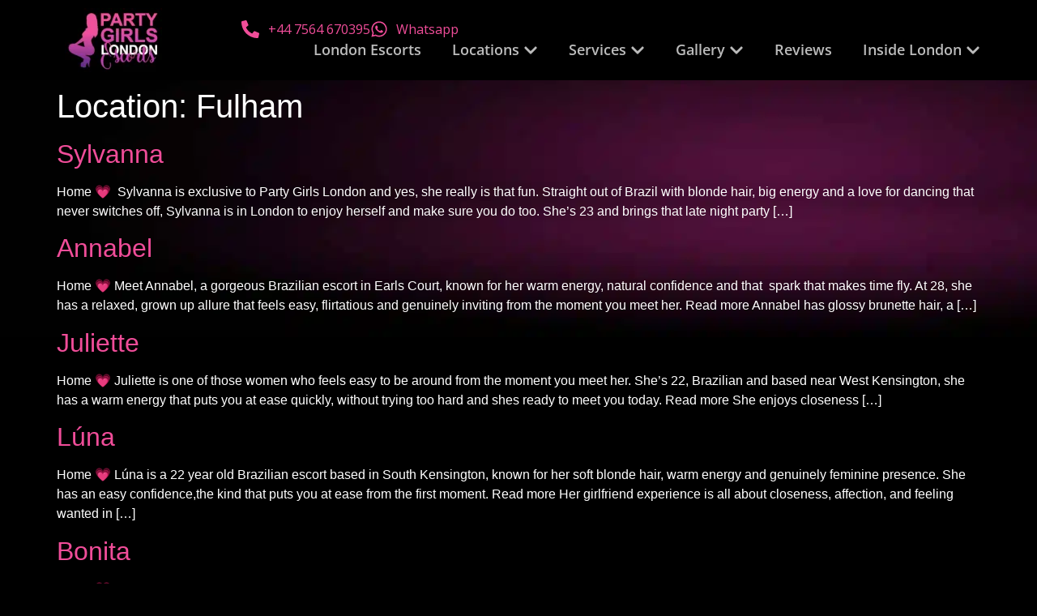

--- FILE ---
content_type: text/html; charset=UTF-8
request_url: https://partygirls-london.com/locations/fulham/
body_size: 36130
content:
<!doctype html><html lang="en-GB" prefix="og: https://ogp.me/ns#"><head><meta charset="UTF-8"><meta name="viewport" content="width=device-width, initial-scale=1"><link rel="profile" href="https://gmpg.org/xfn/11"><title>Fulham Archives | London Escort Agency | Party Girls London</title><meta name="robots" content="follow, index, max-snippet:-1, max-video-preview:-1, max-image-preview:large"/><link rel="canonical" href="https://partygirls-london.com/locations/fulham/" /><link rel="next" href="https://partygirls-london.com/locations/fulham/page/2/" /><meta property="og:locale" content="en_GB" /><meta property="og:type" content="article" /><meta property="og:title" content="Fulham Archives | London Escort Agency | Party Girls London" /><meta property="og:url" content="https://partygirls-london.com/locations/fulham/" /><meta property="og:site_name" content="Party Girls London Escorts" /><meta property="og:image" content="https://partygirls-london.com/wp-content/uploads/london-escort-party-girls-homepage-banner.jpg" /><meta property="og:image:secure_url" content="https://partygirls-london.com/wp-content/uploads/london-escort-party-girls-homepage-banner.jpg" /><meta property="og:image:width" content="1200" /><meta property="og:image:height" content="575" /><meta property="og:image:alt" content="London escorts and escort girls London showcased in a premium London escort agency banner." /><meta property="og:image:type" content="image/jpeg" /><meta name="twitter:card" content="summary_large_image" /><meta name="twitter:title" content="Fulham Archives | London Escort Agency | Party Girls London" /><meta name="twitter:site" content="@partygirls_lon" /><meta name="twitter:image" content="https://partygirls-london.com/wp-content/uploads/london-escort-party-girls-homepage-banner.jpg" /><meta name="twitter:label1" content="Ladies" /><meta name="twitter:data1" content="23" /> <script type="application/ld+json" class="rank-math-schema-pro">{"@context":"https://schema.org","@graph":[{"@type":"Organization","@id":"https://partygirls-london.com/#organization","name":"Party Girls London Escorts","url":"https://partygirls-london.com","sameAs":["https://twitter.com/partygirls_lon"],"logo":{"@type":"ImageObject","@id":"https://partygirls-london.com/#logo","url":"https://partygirls-london.com/wp-content/uploads/PartyGirlsLondonLogo120x80.png","contentUrl":"https://partygirls-london.com/wp-content/uploads/PartyGirlsLondonLogo120x80.png","caption":"Party Girls London Escorts","inLanguage":"en-GB","width":"120","height":"79"},"description":"A London Escort Agency providing high class escorts to gentleman in London for company and social events.","legalName":"Party Girls London","numberOfEmployees":{"@type":"QuantitativeValue","minValue":"1","maxValue":"10"}},{"@type":"WebSite","@id":"https://partygirls-london.com/#website","url":"https://partygirls-london.com","name":"Party Girls London Escorts","alternateName":"London Escorts Party Girls Agency","publisher":{"@id":"https://partygirls-london.com/#organization"},"inLanguage":"en-GB"},{"@type":"BreadcrumbList","@id":"https://partygirls-london.com/locations/fulham/#breadcrumb","itemListElement":[{"@type":"ListItem","position":"1","item":{"@id":"https://partygirls-london.com","name":"Home"}},{"@type":"ListItem","position":"2","item":{"@id":"https://partygirls-london.com/locations/fulham/","name":"Fulham"}}]},{"@type":"CollectionPage","@id":"https://partygirls-london.com/locations/fulham/#webpage","url":"https://partygirls-london.com/locations/fulham/","name":"Fulham Archives | London Escort Agency | Party Girls London","isPartOf":{"@id":"https://partygirls-london.com/#website"},"inLanguage":"en-GB","breadcrumb":{"@id":"https://partygirls-london.com/locations/fulham/#breadcrumb"}}]}</script> <link rel="alternate" type="application/rss+xml" title="London Escort Agency | Party Girls London &raquo; Feed" href="https://partygirls-london.com/feed/" /><link rel="alternate" type="application/rss+xml" title="London Escort Agency | Party Girls London &raquo; Comments Feed" href="https://partygirls-london.com/comments/feed/" /><link rel="alternate" type="application/rss+xml" title="London Escort Agency | Party Girls London &raquo; Fulham Location Feed" href="https://partygirls-london.com/locations/fulham/feed/" /><style id='wp-img-auto-sizes-contain-inline-css'>img:is([sizes=auto i],[sizes^="auto," i]){contain-intrinsic-size:3000px 1500px}
/*# sourceURL=wp-img-auto-sizes-contain-inline-css */</style><style id="litespeed-ccss">:root{--wp--preset--aspect-ratio--square:1;--wp--preset--aspect-ratio--4-3:4/3;--wp--preset--aspect-ratio--3-4:3/4;--wp--preset--aspect-ratio--3-2:3/2;--wp--preset--aspect-ratio--2-3:2/3;--wp--preset--aspect-ratio--16-9:16/9;--wp--preset--aspect-ratio--9-16:9/16;--wp--preset--color--black:#000000;--wp--preset--color--cyan-bluish-gray:#abb8c3;--wp--preset--color--white:#ffffff;--wp--preset--color--pale-pink:#f78da7;--wp--preset--color--vivid-red:#cf2e2e;--wp--preset--color--luminous-vivid-orange:#ff6900;--wp--preset--color--luminous-vivid-amber:#fcb900;--wp--preset--color--light-green-cyan:#7bdcb5;--wp--preset--color--vivid-green-cyan:#00d084;--wp--preset--color--pale-cyan-blue:#8ed1fc;--wp--preset--color--vivid-cyan-blue:#0693e3;--wp--preset--color--vivid-purple:#9b51e0;--wp--preset--gradient--vivid-cyan-blue-to-vivid-purple:linear-gradient(135deg,rgb(6,147,227) 0%,rgb(155,81,224) 100%);--wp--preset--gradient--light-green-cyan-to-vivid-green-cyan:linear-gradient(135deg,rgb(122,220,180) 0%,rgb(0,208,130) 100%);--wp--preset--gradient--luminous-vivid-amber-to-luminous-vivid-orange:linear-gradient(135deg,rgb(252,185,0) 0%,rgb(255,105,0) 100%);--wp--preset--gradient--luminous-vivid-orange-to-vivid-red:linear-gradient(135deg,rgb(255,105,0) 0%,rgb(207,46,46) 100%);--wp--preset--gradient--very-light-gray-to-cyan-bluish-gray:linear-gradient(135deg,rgb(238,238,238) 0%,rgb(169,184,195) 100%);--wp--preset--gradient--cool-to-warm-spectrum:linear-gradient(135deg,rgb(74,234,220) 0%,rgb(151,120,209) 20%,rgb(207,42,186) 40%,rgb(238,44,130) 60%,rgb(251,105,98) 80%,rgb(254,248,76) 100%);--wp--preset--gradient--blush-light-purple:linear-gradient(135deg,rgb(255,206,236) 0%,rgb(152,150,240) 100%);--wp--preset--gradient--blush-bordeaux:linear-gradient(135deg,rgb(254,205,165) 0%,rgb(254,45,45) 50%,rgb(107,0,62) 100%);--wp--preset--gradient--luminous-dusk:linear-gradient(135deg,rgb(255,203,112) 0%,rgb(199,81,192) 50%,rgb(65,88,208) 100%);--wp--preset--gradient--pale-ocean:linear-gradient(135deg,rgb(255,245,203) 0%,rgb(182,227,212) 50%,rgb(51,167,181) 100%);--wp--preset--gradient--electric-grass:linear-gradient(135deg,rgb(202,248,128) 0%,rgb(113,206,126) 100%);--wp--preset--gradient--midnight:linear-gradient(135deg,rgb(2,3,129) 0%,rgb(40,116,252) 100%);--wp--preset--font-size--small:13px;--wp--preset--font-size--medium:20px;--wp--preset--font-size--large:36px;--wp--preset--font-size--x-large:42px;--wp--preset--spacing--20:0.44rem;--wp--preset--spacing--30:0.67rem;--wp--preset--spacing--40:1rem;--wp--preset--spacing--50:1.5rem;--wp--preset--spacing--60:2.25rem;--wp--preset--spacing--70:3.38rem;--wp--preset--spacing--80:5.06rem;--wp--preset--shadow--natural:6px 6px 9px rgba(0, 0, 0, 0.2);--wp--preset--shadow--deep:12px 12px 50px rgba(0, 0, 0, 0.4);--wp--preset--shadow--sharp:6px 6px 0px rgba(0, 0, 0, 0.2);--wp--preset--shadow--outlined:6px 6px 0px -3px rgb(255, 255, 255), 6px 6px rgb(0, 0, 0);--wp--preset--shadow--crisp:6px 6px 0px rgb(0, 0, 0)}:root{--wp--style--global--content-size:800px;--wp--style--global--wide-size:1200px}:where(body){margin:0}:root{--wp--style--block-gap:24px}body{padding-top:0;padding-right:0;padding-bottom:0;padding-left:0}a:where(:not(.wp-element-button)){text-decoration:underline}:root{--map-dialog-top:0px}.elementor-element.ae-visibility-hidden{display:none}:focus{outline:0}html{line-height:1.15;-webkit-text-size-adjust:100%}*,:after,:before{box-sizing:border-box}body{background-color:#fff;color:#333;font-family:-apple-system,BlinkMacSystemFont,Segoe UI,Roboto,Helvetica Neue,Arial,Noto Sans,sans-serif,Apple Color Emoji,Segoe UI Emoji,Segoe UI Symbol,Noto Color Emoji;font-size:1rem;font-weight:400;line-height:1.5;margin:0;-webkit-font-smoothing:antialiased;-moz-osx-font-smoothing:grayscale}h1,h2{color:inherit;font-family:inherit;font-weight:500;line-height:1.2;margin-block-end:1rem;margin-block-start:.5rem}h1{font-size:2.5rem}h2{font-size:2rem}p{margin-block-end:.9rem;margin-block-start:0}a{background-color:#fff0;color:#c36;text-decoration:none}strong{font-weight:bolder}img{border-style:none;height:auto;max-width:100%}details{display:block}summary{display:list-item}button,input{font-family:inherit;font-size:1rem;line-height:1.5;margin:0}button,input{overflow:visible}button{text-transform:none}button{-webkit-appearance:button;width:auto}button{background-color:#fff0;border:1px solid #c36;border-radius:3px;color:#c36;display:inline-block;font-size:1rem;font-weight:400;padding:.5rem 1rem;text-align:center;white-space:nowrap}::-webkit-file-upload-button{-webkit-appearance:button;font:inherit}table{background-color:#fff0;border-collapse:collapse;border-spacing:0;font-size:.9em;margin-block-end:15px;width:100%}table td{border:1px solid hsl(0 0% 50%/.502);line-height:1.5;padding:15px;vertical-align:top}table tbody>tr:nth-child(odd)>td{background-color:hsl(0 0% 50%/.071)}li,ul{background:#fff0;border:0;font-size:100%;margin-block-end:0;margin-block-start:0;outline:0;vertical-align:baseline}.screen-reader-text{clip:rect(1px,1px,1px,1px);height:1px;overflow:hidden;position:absolute!important;width:1px;word-wrap:normal!important}:root{--direction-multiplier:1}.elementor-screen-only,.screen-reader-text{height:1px;margin:-1px;overflow:hidden;padding:0;position:absolute;top:-10000em;width:1px;clip:rect(0,0,0,0);border:0}.elementor *,.elementor :after,.elementor :before{box-sizing:border-box}.elementor a{box-shadow:none;text-decoration:none}.elementor img{border:none;border-radius:0;box-shadow:none;height:auto;max-width:100%}.elementor-widget-wrap .elementor-element.elementor-widget__width-initial{max-width:100%}.elementor-element{--flex-direction:initial;--flex-wrap:initial;--justify-content:initial;--align-items:initial;--align-content:initial;--gap:initial;--flex-basis:initial;--flex-grow:initial;--flex-shrink:initial;--order:initial;--align-self:initial;align-self:var(--align-self);flex-basis:var(--flex-basis);flex-grow:var(--flex-grow);flex-shrink:var(--flex-shrink);order:var(--order)}.elementor-element:where(.e-con-full,.elementor-widget){align-content:var(--align-content);align-items:var(--align-items);flex-direction:var(--flex-direction);flex-wrap:var(--flex-wrap);gap:var(--row-gap) var(--column-gap);justify-content:var(--justify-content)}.elementor-align-left{text-align:left}@media (max-width:1024px){.elementor-tablet-align-center{text-align:center}}@media (max-width:767px){.elementor-mobile-align-right{text-align:right}}:root{--page-title-display:block}.elementor-section{position:relative}.elementor-section .elementor-container{display:flex;margin-left:auto;margin-right:auto;position:relative}@media (max-width:1024px){.elementor-section .elementor-container{flex-wrap:wrap}}.elementor-section.elementor-section-boxed>.elementor-container{max-width:1140px}.elementor-widget-wrap{align-content:flex-start;flex-wrap:wrap;position:relative;width:100%}.elementor:not(.elementor-bc-flex-widget) .elementor-widget-wrap{display:flex}.elementor-widget-wrap>.elementor-element{width:100%}.elementor-widget{position:relative}.elementor-widget:not(:last-child){margin-bottom:var(--kit-widget-spacing,20px)}.elementor-widget:not(:last-child).elementor-widget__width-initial{margin-bottom:0}.elementor-column{display:flex;min-height:1px;position:relative}.elementor-column-gap-default>.elementor-column>.elementor-element-populated{padding:10px}@media (min-width:768px){.elementor-column.elementor-col-100{width:100%}}@media (max-width:767px){.elementor-column{width:100%}}@media (prefers-reduced-motion:no-preference){html{scroll-behavior:smooth}}.e-con{--border-radius:0;--border-top-width:0px;--border-right-width:0px;--border-bottom-width:0px;--border-left-width:0px;--border-style:initial;--border-color:initial;--container-widget-width:100%;--container-widget-height:initial;--container-widget-flex-grow:0;--container-widget-align-self:initial;--content-width:min(100%,var(--container-max-width,1140px));--width:100%;--min-height:initial;--height:auto;--text-align:initial;--margin-top:0px;--margin-right:0px;--margin-bottom:0px;--margin-left:0px;--padding-top:var(--container-default-padding-top,10px);--padding-right:var(--container-default-padding-right,10px);--padding-bottom:var(--container-default-padding-bottom,10px);--padding-left:var(--container-default-padding-left,10px);--position:relative;--z-index:revert;--overflow:visible;--gap:var(--widgets-spacing,20px);--row-gap:var(--widgets-spacing-row,20px);--column-gap:var(--widgets-spacing-column,20px);--overlay-mix-blend-mode:initial;--overlay-opacity:1;--e-con-grid-template-columns:repeat(3,1fr);--e-con-grid-template-rows:repeat(2,1fr);border-radius:var(--border-radius);height:var(--height);min-height:var(--min-height);min-width:0;overflow:var(--overflow);position:var(--position);width:var(--width);z-index:var(--z-index);--flex-wrap-mobile:wrap;margin-block-end:var(--margin-block-end);margin-block-start:var(--margin-block-start);margin-inline-end:var(--margin-inline-end);margin-inline-start:var(--margin-inline-start);padding-inline-end:var(--padding-inline-end);padding-inline-start:var(--padding-inline-start)}.e-con{--margin-block-start:var(--margin-top);--margin-block-end:var(--margin-bottom);--margin-inline-start:var(--margin-left);--margin-inline-end:var(--margin-right);--padding-inline-start:var(--padding-left);--padding-inline-end:var(--padding-right);--padding-block-start:var(--padding-top);--padding-block-end:var(--padding-bottom);--border-block-start-width:var(--border-top-width);--border-block-end-width:var(--border-bottom-width);--border-inline-start-width:var(--border-left-width);--border-inline-end-width:var(--border-right-width)}.e-con.e-flex{--flex-direction:column;--flex-basis:auto;--flex-grow:0;--flex-shrink:1;flex:var(--flex-grow) var(--flex-shrink) var(--flex-basis)}.e-con-full,.e-con>.e-con-inner{padding-block-end:var(--padding-block-end);padding-block-start:var(--padding-block-start);text-align:var(--text-align)}.e-con-full.e-flex,.e-con.e-flex>.e-con-inner{flex-direction:var(--flex-direction)}.e-con,.e-con>.e-con-inner{display:var(--display)}.e-con.e-grid{--grid-justify-content:start;--grid-align-content:start;--grid-auto-flow:row}.e-con.e-grid,.e-con.e-grid>.e-con-inner{align-content:var(--grid-align-content);align-items:var(--align-items);grid-auto-flow:var(--grid-auto-flow);grid-template-columns:var(--e-con-grid-template-columns);grid-template-rows:var(--e-con-grid-template-rows);justify-content:var(--grid-justify-content);justify-items:var(--justify-items)}.e-con-boxed.e-flex{align-content:normal;align-items:normal;flex-direction:column;flex-wrap:nowrap;justify-content:normal}.e-con-boxed.e-grid{grid-template-columns:1fr;grid-template-rows:1fr;justify-items:legacy}.e-con-boxed{gap:initial;text-align:initial}.e-con.e-flex>.e-con-inner{align-content:var(--align-content);align-items:var(--align-items);align-self:auto;flex-basis:auto;flex-grow:1;flex-shrink:1;flex-wrap:var(--flex-wrap);justify-content:var(--justify-content)}.e-con.e-grid>.e-con-inner{align-items:var(--align-items);justify-items:var(--justify-items)}.e-con>.e-con-inner{gap:var(--row-gap) var(--column-gap);height:100%;margin:0 auto;max-width:var(--content-width);padding-inline-end:0;padding-inline-start:0;width:100%}:is(.elementor-section-wrap,[data-elementor-id])>.e-con{--margin-left:auto;--margin-right:auto;max-width:min(100%,var(--width))}.e-con .elementor-widget.elementor-widget{margin-block-end:0}.e-con:before{border-block-end-width:var(--border-block-end-width);border-block-start-width:var(--border-block-start-width);border-color:var(--border-color);border-inline-end-width:var(--border-inline-end-width);border-inline-start-width:var(--border-inline-start-width);border-radius:var(--border-radius);border-style:var(--border-style);content:var(--background-overlay);display:block;height:max(100% + var(--border-top-width) + var(--border-bottom-width),100%);left:calc(0px - var(--border-left-width));mix-blend-mode:var(--overlay-mix-blend-mode);opacity:var(--overlay-opacity);position:absolute;top:calc(0px - var(--border-top-width));width:max(100% + var(--border-left-width) + var(--border-right-width),100%)}.e-con .elementor-widget{min-width:0}.e-con>.e-con-inner>.elementor-widget>.elementor-widget-container,.e-con>.elementor-widget>.elementor-widget-container{height:100%}.e-con.e-con>.e-con-inner>.elementor-widget,.elementor.elementor .e-con>.elementor-widget{max-width:100%}.e-con .elementor-widget:not(:last-child){--kit-widget-spacing:0px}@media (max-width:767px){.e-con.e-flex{--width:100%;--flex-wrap:var(--flex-wrap-mobile)}}.elementor-form-fields-wrapper.elementor-labels-above .elementor-field-group>input{flex-basis:100%;max-width:100%}.elementor-field-group{align-items:center;flex-wrap:wrap}.elementor-field-group .elementor-field-textual{background-color:#fff0;border:1px solid #69727d;color:#1f2124;flex-grow:1;max-width:100%;vertical-align:middle;width:100%}.elementor-field-group .elementor-field-textual::-moz-placeholder{color:inherit;font-family:inherit;opacity:.6}.elementor-field-textual{border-radius:3px;font-size:15px;line-height:1.4;min-height:40px;padding:5px 14px}.elementor-field-textual.elementor-size-md{border-radius:4px;font-size:16px;min-height:47px;padding:6px 16px}.elementor-heading-title{line-height:1;margin:0;padding:0}.e-transform .elementor-widget-container{transform:perspective(var(--e-transform-perspective,0)) rotate(var(--e-transform-rotateZ,0)) rotateX(var(--e-transform-rotateX,0)) rotateY(var(--e-transform-rotateY,0)) translate(var(--e-transform-translate,0)) translateX(var(--e-transform-translateX,0)) translateY(var(--e-transform-translateY,0)) scaleX(calc(var(--e-transform-flipX, 1)*var(--e-transform-scaleX, var(--e-transform-scale, 1)))) scaleY(calc(var(--e-transform-flipY, 1)*var(--e-transform-scaleY, var(--e-transform-scale, 1)))) skewX(var(--e-transform-skewX,0)) skewY(var(--e-transform-skewY,0));transform-origin:var(--e-transform-origin-y) var(--e-transform-origin-x)}@media (max-width:767px){.elementor .elementor-hidden-mobile{display:none}}.elementor-kit-2460{--e-global-color-primary:#FFFFFF;--e-global-color-secondary:#FFFFFF;--e-global-color-text:#A9A9A9;--e-global-color-accent:#F04D99;--e-global-color-02ca7db:#000000;--e-global-color-63d6b45:#BD7EE5;--e-global-color-1624145:#A90F52;--e-global-color-65866c7:#FFFFFF;--e-global-color-22b955d:#F04D99;--e-global-typography-primary-font-family:"Open Sans";--e-global-typography-primary-font-weight:600;--e-global-typography-secondary-font-family:"Open Sans";--e-global-typography-secondary-font-weight:400;--e-global-typography-text-font-family:"Open Sans";--e-global-typography-text-font-weight:400;--e-global-typography-accent-font-family:"Open Sans";--e-global-typography-accent-font-weight:500;background-color:#000;background-image:url(https://partygirls-london.com/wp-content/uploads/page-header-beatiful.jpg.webp);color:var(--e-global-color-primary);background-repeat:no-repeat}.elementor-kit-2460 button{background-color:var(--e-global-color-1624145);text-decoration:none;color:var(--e-global-color-primary);border-style:solid;border-color:var(--e-global-color-primary)}.elementor-kit-2460 a{color:var(--e-global-color-accent)}.elementor-section.elementor-section-boxed>.elementor-container{max-width:1140px}.e-con{--container-max-width:1140px}.elementor-widget:not(:last-child){margin-block-end:20px}.elementor-element{--widgets-spacing:20px 20px;--widgets-spacing-row:20px;--widgets-spacing-column:20px}@media (max-width:1024px){.elementor-kit-2460 button{border-width:2px 2px 2px 2px}.elementor-section.elementor-section-boxed>.elementor-container{max-width:1024px}.e-con{--container-max-width:1024px}}@media (max-width:767px){.elementor-section.elementor-section-boxed>.elementor-container{max-width:767px}.e-con{--container-max-width:767px}}body{overflow-x:hidden!important}.rank-math-breadcrumb .last{color:#a9a9a9}.elementor-widget-image{text-align:center}.elementor-widget-image a{display:inline-block}.elementor-widget-image img{display:inline-block;vertical-align:middle}.elementor-widget.elementor-icon-list--layout-inline .elementor-widget-container{overflow:hidden}.elementor-widget .elementor-icon-list-items.elementor-inline-items{display:flex;flex-wrap:wrap;margin-inline:-8px}.elementor-widget .elementor-icon-list-items.elementor-inline-items .elementor-inline-item{word-break:break-word}.elementor-widget .elementor-icon-list-items.elementor-inline-items .elementor-icon-list-item{margin-inline:8px}.elementor-widget .elementor-icon-list-items.elementor-inline-items .elementor-icon-list-item:after{border-width:0;border-inline-start-width:1px;border-style:solid;height:100%;inset-inline-end:-8px;inset-inline-start:auto;position:relative;width:auto}.elementor-widget .elementor-icon-list-items{list-style-type:none;margin:0;padding:0}.elementor-widget .elementor-icon-list-item{margin:0;padding:0;position:relative}.elementor-widget .elementor-icon-list-item:after{inset-block-end:0;position:absolute;width:100%}.elementor-widget .elementor-icon-list-item,.elementor-widget .elementor-icon-list-item a{align-items:var(--icon-vertical-align,center);display:flex;font-size:inherit}.elementor-widget .elementor-icon-list-icon+.elementor-icon-list-text{align-self:center;padding-inline-start:5px}.elementor-widget .elementor-icon-list-icon{display:flex;inset-block-start:var(--icon-vertical-offset,initial);position:relative}.elementor-widget .elementor-icon-list-icon svg{height:var(--e-icon-list-icon-size,1em);width:var(--e-icon-list-icon-size,1em)}.elementor-widget.elementor-widget-icon-list .elementor-icon-list-icon{text-align:var(--e-icon-list-icon-align)}.elementor-widget.elementor-widget-icon-list .elementor-icon-list-icon svg{margin:var(--e-icon-list-icon-margin,0 calc(var(--e-icon-list-icon-size, 1em) * .25) 0 0)}.elementor-widget.elementor-list-item-link-full_width a{width:100%}.elementor-widget.elementor-align-left .elementor-icon-list-item,.elementor-widget.elementor-align-left .elementor-icon-list-item a{justify-content:flex-start;text-align:left}.elementor-widget.elementor-align-left .elementor-inline-items{justify-content:flex-start}.elementor-widget:not(.elementor-align-right) .elementor-icon-list-item:after{inset-inline-start:0}.elementor-widget:not(.elementor-align-left) .elementor-icon-list-item:after{inset-inline-end:0}@media (min-width:-1){.elementor-widget:not(.elementor-widescreen-align-right) .elementor-icon-list-item:after{inset-inline-start:0}.elementor-widget:not(.elementor-widescreen-align-left) .elementor-icon-list-item:after{inset-inline-end:0}}@media (max-width:-1){.elementor-widget:not(.elementor-laptop-align-right) .elementor-icon-list-item:after{inset-inline-start:0}.elementor-widget:not(.elementor-laptop-align-left) .elementor-icon-list-item:after{inset-inline-end:0}.elementor-widget:not(.elementor-tablet_extra-align-right) .elementor-icon-list-item:after{inset-inline-start:0}.elementor-widget:not(.elementor-tablet_extra-align-left) .elementor-icon-list-item:after{inset-inline-end:0}}@media (max-width:1024px){.elementor-widget.elementor-tablet-align-center .elementor-icon-list-item,.elementor-widget.elementor-tablet-align-center .elementor-icon-list-item a{justify-content:center}.elementor-widget.elementor-tablet-align-center .elementor-icon-list-item:after{margin:auto}.elementor-widget:not(.elementor-tablet-align-right) .elementor-icon-list-item:after{inset-inline-start:0}.elementor-widget:not(.elementor-tablet-align-left) .elementor-icon-list-item:after{inset-inline-end:0}}@media (max-width:-1){.elementor-widget:not(.elementor-mobile_extra-align-right) .elementor-icon-list-item:after{inset-inline-start:0}.elementor-widget:not(.elementor-mobile_extra-align-left) .elementor-icon-list-item:after{inset-inline-end:0}}@media (max-width:767px){.elementor-widget.elementor-mobile-align-right .elementor-icon-list-item,.elementor-widget.elementor-mobile-align-right .elementor-icon-list-item a{justify-content:flex-end;text-align:right}.elementor-widget.elementor-mobile-align-right .elementor-icon-list-items{justify-content:flex-end}.elementor-widget:not(.elementor-mobile-align-right) .elementor-icon-list-item:after{inset-inline-start:0}.elementor-widget:not(.elementor-mobile-align-left) .elementor-icon-list-item:after{inset-inline-end:0}}.elementor .elementor-element ul.elementor-icon-list-items{padding:0}.e-con{--container-widget-width:100%}.e-con>.elementor-widget-spacer{width:var(--container-widget-width,var(--spacer-size));--align-self:var( --container-widget-align-self,initial );--flex-shrink:0}.e-con>.elementor-widget-spacer>.elementor-widget-container{height:100%;width:100%}.e-con>.elementor-widget-spacer>.elementor-widget-container>.elementor-spacer{height:100%}.e-con>.elementor-widget-spacer>.elementor-widget-container>.elementor-spacer>.elementor-spacer-inner{height:var(--container-widget-height,var(--spacer-size))}.elementor-widget-n-menu{--n-menu-direction:column;--n-menu-wrapper-display:flex;--n-menu-heading-justify-content:initial;--n-menu-title-color-normal:#1f2124;--n-menu-title-color-active:#58d0f5;--n-menu-icon-color:var(--n-menu-title-color-normal);--n-menu-icon-color-active:var(--n-menu-title-color-active);--n-menu-icon-color-hover:var(--n-menu-title-color-hover);--n-menu-title-normal-color-dropdown:var(--n-menu-title-color-normal);--n-menu-title-active-color-dropdown:var(--n-menu-title-color-active);--n-menu-title-hover-color-fallback:#1f2124;--n-menu-title-font-size:1rem;--n-menu-title-justify-content:initial;--n-menu-title-flex-grow:initial;--n-menu-title-justify-content-mobile:initial;--n-menu-title-space-between:0px;--n-menu-title-distance-from-content:0px;--n-menu-title-color-hover:#1f2124;--n-menu-title-padding:0.5rem 1rem;--n-menu-title-line-height:1.5;--n-menu-title-order:initial;--n-menu-title-direction:initial;--n-menu-title-align-items:center;--n-menu-toggle-align:center;--n-menu-toggle-icon-wrapper-animation-duration:500ms;--n-menu-toggle-icon-hover-duration:500ms;--n-menu-toggle-icon-size:20px;--n-menu-toggle-icon-color:#1f2124;--n-menu-toggle-icon-color-hover:var(--n-menu-toggle-icon-color);--n-menu-toggle-icon-color-active:var(--n-menu-toggle-icon-color);--n-menu-toggle-icon-border-radius:initial;--n-menu-toggle-icon-padding:initial;--n-menu-toggle-icon-distance-from-dropdown:0px;--n-menu-icon-align-items:center;--n-menu-icon-order:initial;--n-menu-icon-gap:5px;--n-menu-dropdown-icon-gap:5px;--n-menu-dropdown-indicator-size:initial;--n-menu-dropdown-indicator-rotate:initial;--n-menu-dropdown-indicator-space:initial;--n-menu-dropdown-indicator-color-normal:initial;--n-menu-dropdown-indicator-color-hover:initial;--n-menu-dropdown-indicator-color-active:initial;--n-menu-dropdown-content-max-width:initial;--n-menu-dropdown-content-box-border-color:#fff;--n-menu-dropdown-content-box-border-inline-start-width:medium;--n-menu-dropdown-content-box-border-block-end-width:medium;--n-menu-dropdown-content-box-border-block-start-width:medium;--n-menu-dropdown-content-box-border-inline-end-width:medium;--n-menu-dropdown-content-box-border-style:none;--n-menu-dropdown-headings-height:0px;--n-menu-divider-border-width:var(--n-menu-divider-width,2px);--n-menu-open-animation-duration:500ms;--n-menu-heading-overflow-x:initial;--n-menu-heading-wrap:wrap;--stretch-width:100%;--stretch-left:initial;--stretch-right:initial}.elementor-widget-n-menu .e-n-menu{display:flex;flex-direction:column;position:relative}.elementor-widget-n-menu .e-n-menu-wrapper{display:var(--n-menu-wrapper-display);flex-direction:column}.elementor-widget-n-menu .e-n-menu-heading{display:flex;flex-direction:row;flex-wrap:var(--n-menu-heading-wrap);justify-content:var(--n-menu-heading-justify-content);margin:initial;overflow-x:var(--n-menu-heading-overflow-x);padding:initial;row-gap:var(--n-menu-title-space-between);-ms-overflow-style:none;scrollbar-width:none}.elementor-widget-n-menu .e-n-menu-heading::-webkit-scrollbar{display:none}.elementor-widget-n-menu .e-n-menu-item{display:flex;list-style:none;margin-block:initial;padding-block:initial}.elementor-widget-n-menu .e-n-menu-item .e-n-menu-title{position:relative}.elementor-widget-n-menu .e-n-menu-item:not(:last-of-type) .e-n-menu-title:after{align-self:center;border-color:var(--n-menu-divider-color,#000);border-inline-start-style:var(--n-menu-divider-style,solid);border-inline-start-width:var(--n-menu-divider-border-width);content:var(--n-menu-divider-content,none);height:var(--n-menu-divider-height,35%);inset-inline-end:calc(var(--n-menu-title-space-between)/2*-1 - var(--n-menu-divider-border-width)/2);position:absolute}.elementor-widget-n-menu .e-n-menu-content{background-color:#fff0;display:flex;flex-direction:column;min-width:0;z-index:2147483620}.elementor-widget-n-menu .e-n-menu-content>.e-con{animation-duration:var(--n-menu-open-animation-duration);max-width:calc(100% - var(--margin-inline-start, var(--margin-left)) - var(--margin-inline-end, var(--margin-right)))}:where(.elementor-widget-n-menu .e-n-menu-content>.e-con){background-color:#fff}.elementor-widget-n-menu .e-n-menu-content>.e-con:not(.e-active){display:none}.elementor-widget-n-menu .e-n-menu-title{align-items:center;border:#fff;color:var(--n-menu-title-color-normal);display:flex;flex-direction:row;flex-grow:var(--n-menu-title-flex-grow);font-weight:500;gap:var(--n-menu-dropdown-indicator-space);justify-content:var(--n-menu-title-justify-content);margin:initial;padding:var(--n-menu-title-padding);white-space:nowrap}.elementor-widget-n-menu .e-n-menu-title-container{align-items:var(--n-menu-title-align-items);align-self:var(--n-menu-icon-align-items);display:flex;flex-direction:var(--n-menu-title-direction);gap:var(--n-menu-icon-gap);justify-content:var(--n-menu-title-justify-content)}.elementor-widget-n-menu .e-n-menu-title-text{align-items:center;display:flex;font-size:var(--n-menu-title-font-size);line-height:var(--n-menu-title-line-height)}.elementor-widget-n-menu .e-n-menu-title .e-n-menu-dropdown-icon{align-self:var(--n-menu-icon-align-items);background-color:initial;border:initial;color:inherit;display:flex;flex-direction:column;height:calc(var(--n-menu-title-font-size)*var(--n-menu-title-line-height));justify-content:center;margin-inline-start:var(--n-menu-dropdown-icon-gap);padding:initial;position:relative;text-align:center;transform:var(--n-menu-dropdown-indicator-rotate);width:-moz-fit-content;width:fit-content}.elementor-widget-n-menu .e-n-menu-title .e-n-menu-dropdown-icon span svg{height:var(--n-menu-dropdown-indicator-size,var(--n-menu-title-font-size));width:var(--n-menu-dropdown-indicator-size,var(--n-menu-title-font-size))}.elementor-widget-n-menu .e-n-menu-title .e-n-menu-dropdown-icon[aria-expanded=false] .e-n-menu-dropdown-icon-opened{display:none}.elementor-widget-n-menu .e-n-menu-title .e-n-menu-dropdown-icon[aria-expanded=false] .e-n-menu-dropdown-icon-closed{display:flex}.elementor-widget-n-menu .e-n-menu-title:not(.e-current):not(:hover) .e-n-menu-title-container .e-n-menu-title-text{color:var(--n-menu-title-color-normal)}.elementor-widget-n-menu .e-n-menu-title:not(.e-current):not(:hover) .e-n-menu-dropdown-icon svg{fill:var(--n-menu-dropdown-indicator-color-normal,var(--n-menu-title-color-normal))}.elementor-widget-n-menu .e-n-menu-toggle{align-self:var(--n-menu-toggle-align);background-color:initial;border:initial;color:inherit;display:none;padding:initial;position:relative;z-index:1000}.elementor-widget-n-menu .e-n-menu-toggle i{color:var(--n-menu-toggle-icon-color);font-size:var(--n-menu-toggle-icon-size)}.elementor-widget-n-menu .e-n-menu-toggle svg{fill:var(--n-menu-toggle-icon-color);height:auto;width:var(--n-menu-toggle-icon-size)}.elementor-widget-n-menu .e-n-menu-toggle span{align-items:center;border-radius:var(--n-menu-toggle-icon-border-radius);display:flex;justify-content:center;padding:var(--n-menu-toggle-icon-padding);text-align:center}.elementor-widget-n-menu .e-n-menu-toggle span.e-close{height:100%;inset:0;opacity:0;position:absolute;width:100%}.elementor-widget-n-menu .e-n-menu-toggle span.e-close svg{height:100%;-o-object-fit:contain;object-fit:contain}.elementor-widget-n-menu .e-n-menu:not([data-layout=dropdown]) .e-n-menu-item:not(:last-child){margin-inline-end:var(--n-menu-title-space-between)}.elementor-widget-n-menu .e-n-menu:not([data-layout=dropdown]) .e-n-menu-content{left:var(--stretch-left);position:absolute;right:var(--stretch-right);width:var(--stretch-width)}@media (max-width:1024px){.elementor.elementor .elementor-widget-n-menu.e-n-menu-tablet{--n-menu-wrapper-display:none}.elementor.elementor .elementor-widget-n-menu.e-n-menu-tablet .e-n-menu-toggle{display:flex}}.e-con>.elementor-widget-n-menu{--flex-grow:var(--container-widget-flex-grow)}.elementor-widget-n-accordion{--n-accordion-title-font-size:20px;--n-accordion-title-flex-grow:initial;--n-accordion-title-justify-content:initial;--n-accordion-title-icon-order:-1;--n-accordion-border-width:1px;--n-accordion-border-color:#d5d8dc;--n-accordion-border-style:solid;--n-accordion-item-title-flex-grow:initial;--n-accordion-item-title-space-between:0px;--n-accordion-item-title-distance-from-content:0px;--n-accordion-padding:10px;--n-accordion-border-radius:0px;--n-accordion-icon-size:15px;--n-accordion-title-normal-color:#1f2124;--n-accordion-title-hover-color:#1f2124;--n-accordion-title-active-color:#1f2124;--n-accordion-icon-normal-color:var(--n-accordion-title-normal-color);--n-accordion-icon-hover-color:var(--n-accordion-title-hover-color);--n-accordion-icon-active-color:var(--n-accordion-title-active-color);--n-accordion-icon-gap:0 10px;width:100%}.elementor-widget-n-accordion .e-n-accordion details>summary::-webkit-details-marker{display:none}.elementor-widget-n-accordion .e-n-accordion-item{display:flex;flex-direction:column;position:relative}:where(.elementor-widget-n-accordion .e-n-accordion-item>.e-con){border:var(--n-accordion-border-width) var(--n-accordion-border-style) var(--n-accordion-border-color)}.elementor-widget-n-accordion .e-n-accordion-item-title{align-items:center;border-color:var(--n-accordion-border-color);border-radius:var(--n-accordion-border-radius);border-style:var(--n-accordion-border-style);border-width:var(--n-accordion-border-width);color:var(--n-accordion-title-normal-color);display:flex;flex-direction:row;flex-grow:var(--n-menu-title-flex-grow);gap:var(--n-accordion-icon-gap);justify-content:var(--n-accordion-title-justify-content);list-style:none;padding:var(--n-accordion-padding)}.elementor-widget-n-accordion .e-n-accordion-item-title-header{display:flex}.elementor-widget-n-accordion .e-n-accordion-item-title-text{align-items:center;font-size:var(--n-accordion-title-font-size)}.elementor-widget-n-accordion .e-n-accordion-item-title-icon{align-items:center;display:flex;flex-direction:row;order:var(--n-accordion-title-icon-order);position:relative;width:-moz-fit-content;width:fit-content}.elementor-widget-n-accordion .e-n-accordion-item-title-icon span{height:var(--n-accordion-icon-size);width:auto}.elementor-widget-n-accordion .e-n-accordion-item-title-icon span>svg{fill:var(--n-accordion-icon-normal-color);height:var(--n-accordion-icon-size)}.elementor-widget-n-accordion .e-n-accordion-item .e-n-accordion-item-title-icon .e-opened{display:none}.elementor-widget-n-accordion .e-n-accordion-item .e-n-accordion-item-title-icon .e-closed{display:flex}.elementor-widget-n-accordion .e-n-accordion-item .e-n-accordion-item-title-icon span>svg{fill:var(--n-accordion-icon-normal-color)}.elementor-field-type-hidden{display:none}:root{--swiper-theme-color:#007aff}:root{--swiper-navigation-size:44px}.elementor-13722 .elementor-element.elementor-element-7d87091c{margin-top:45px;margin-bottom:35px}.elementor-widget-breadcrumbs{font-family:var(--e-global-typography-secondary-font-family),Sans-serif;font-weight:var(--e-global-typography-secondary-font-weight)}.elementor-widget-heading .elementor-heading-title{font-family:var(--e-global-typography-primary-font-family),Sans-serif;font-weight:var(--e-global-typography-primary-font-weight);color:var(--e-global-color-primary)}.elementor-13722 .elementor-element.elementor-element-19f9ca00{text-align:left}.elementor-13722 .elementor-element.elementor-element-19f9ca00 .elementor-heading-title{font-family:"Open Sans",Sans-serif;font-size:50px;font-weight:800;color:#F04D99}.elementor-13722 .elementor-element.elementor-element-3fc625ea{margin-top:40px;margin-bottom:50px}.elementor-13722 .elementor-element.elementor-element-43183a28>.elementor-widget-wrap>.elementor-widget:not(.elementor-widget__width-auto):not(.elementor-widget__width-initial):not(:last-child):not(.elementor-absolute){margin-bottom:0}.elementor-widget-text-editor{font-family:var(--e-global-typography-text-font-family),Sans-serif;font-weight:var(--e-global-typography-text-font-weight);color:var(--e-global-color-text)}.elementor-13722 .elementor-element.elementor-element-7aff40fd{text-align:justify;font-family:"Alegreya",Sans-serif;font-size:20px;font-weight:400;line-height:30px;color:#A9A9A9}.elementor-13722 .elementor-element.elementor-element-4a60da9e{--display:flex}.elementor-13722 .elementor-element.elementor-element-37352a4b{text-align:justify;font-family:"Alegreya",Sans-serif;font-size:20px;font-weight:400;line-height:30px;color:#A9A9A9}.elementor-13722 .elementor-element.elementor-element-1ccca589{--n-accordion-title-font-size:1rem;--n-accordion-item-title-space-between:0px;--n-accordion-item-title-distance-from-content:0px;--n-accordion-title-normal-color:var( --e-global-color-text );--n-accordion-title-hover-color:var( --e-global-color-text );--n-accordion-title-active-color:var( --e-global-color-text );--n-accordion-icon-size:15px}.elementor-13722 .elementor-element.elementor-element-1ccca589>.elementor-widget-container{margin:0 0 0 0;padding:0 0 0 0}.elementor-13722 .elementor-element.elementor-element-1ccca589>.elementor-widget-container>.e-n-accordion>.e-n-accordion-item>.e-n-accordion-item-title{border-style:solid;border-width:1px 1px 1px 1px;border-color:var(--e-global-color-accent)}.elementor-13722 .elementor-element.elementor-element-1ccca589{--n-accordion-padding:0px 0px 0px 0px}:where(.elementor-13722 .elementor-element.elementor-element-1ccca589>.elementor-widget-container>.e-n-accordion>.e-n-accordion-item)>.e-con{border-style:none;--padding-top:0px;--padding-right:0px;--padding-bottom:0px;--padding-left:0px}.elementor-13722 .elementor-element.elementor-element-574cc83{--display:flex;--flex-direction:row;--container-widget-width:initial;--container-widget-height:100%;--container-widget-flex-grow:1;--container-widget-align-self:stretch;--flex-wrap-mobile:wrap;--justify-content:space-between;--gap:50px 50px;--row-gap:50px;--column-gap:50px}.elementor-13722 .elementor-element.elementor-element-4019d80a{--display:flex}.elementor-13722 .elementor-element.elementor-element-1d7deaf9>.elementor-widget-container{margin:0 0 0 0}.elementor-13722 .elementor-element.elementor-element-12e311cc{--display:flex;--gap:0px 0px;--row-gap:0px;--column-gap:0px;--padding-top:0px;--padding-bottom:0px;--padding-left:0px;--padding-right:0px}.elementor-widget-form .elementor-field-group .elementor-field{color:var(--e-global-color-text)}.elementor-widget-form .elementor-field-group .elementor-field{font-family:var(--e-global-typography-text-font-family),Sans-serif;font-weight:var(--e-global-typography-text-font-weight)}.elementor-13722 .elementor-element.elementor-element-2bbab1fa .elementor-field-group{padding-right:calc(30px/2);padding-left:calc(30px/2);margin-bottom:30px}.elementor-13722 .elementor-element.elementor-element-2bbab1fa .elementor-field-group .elementor-field:not(.elementor-select-wrapper){background-color:#FFF0;border-color:var(--e-global-color-accent);border-width:1px 1px 1px 1px;border-radius:0 0 0 0}@media (max-width:1024px){.elementor-13722 .elementor-element.elementor-element-574cc83{--flex-direction:column;--container-widget-width:100%;--container-widget-height:initial;--container-widget-flex-grow:0;--container-widget-align-self:initial;--flex-wrap-mobile:wrap}}@media (max-width:767px){.elementor-13722 .elementor-element.elementor-element-19f9ca00 .elementor-heading-title{font-size:37px}.elementor-13722 .elementor-element.elementor-element-3fc625ea{margin-top:0;margin-bottom:0}.elementor-13722 .elementor-element.elementor-element-574cc83{--margin-top:60px;--margin-bottom:0px;--margin-left:0px;--margin-right:0px}}@media (min-width:768px){.elementor-13722 .elementor-element.elementor-element-4019d80a{--width:70%}.elementor-13722 .elementor-element.elementor-element-12e311cc{--width:30%}}@media (max-width:1024px) and (min-width:768px){.elementor-13722 .elementor-element.elementor-element-4019d80a{--width:100%}.elementor-13722 .elementor-element.elementor-element-12e311cc{--width:100%}}.readmoretoggle .e-n-accordion-item .e-n-accordion-item-title{display:flex;justify-content:center}.readmoretoggle .e-n-accordion-item .e-n-accordion-item-title{width:fit-content;padding:.4em 1.6em;border-radius:2em;text-align:center;background-color:rgb(0 0 0/.71)}.readmoretoggle .e-n-accordion-item .e-n-accordion-item-title{position:absolute;z-index:1;bottom:-30px}@media (max-width:520px){.uc-items-wrapper{height:540px!important}}.elementor-4092 .elementor-element.elementor-element-4910fd3e{--display:flex;--flex-direction:row;--container-widget-width:calc( ( 1 - var( --container-widget-flex-grow ) ) * 100% );--container-widget-height:100%;--container-widget-flex-grow:1;--container-widget-align-self:stretch;--flex-wrap-mobile:wrap;--align-items:center;--gap:0px 0px;--row-gap:0px;--column-gap:0px;--flex-wrap:wrap;--padding-top:0px;--padding-bottom:0px;--padding-left:0px;--padding-right:0px}.elementor-4092 .elementor-element.elementor-element-4910fd3e:not(.elementor-motion-effects-element-type-background){background-color:var(--e-global-color-02ca7db)}.elementor-4092 .elementor-element.elementor-element-209a836f{--display:flex;--gap:0px 0px;--row-gap:0px;--column-gap:0px}.elementor-4092 .elementor-element.elementor-element-719f4fdb{text-align:left}.elementor-4092 .elementor-element.elementor-element-719f4fdb img{width:120px}.elementor-4092 .elementor-element.elementor-element-b596c05{--display:flex;--align-items:flex-end;--container-widget-width:calc( ( 1 - var( --container-widget-flex-grow ) ) * 100% );--gap:20px 20px;--row-gap:20px;--column-gap:20px;--padding-top:0px;--padding-bottom:0px;--padding-left:0px;--padding-right:0px}.elementor-widget-icon-list .elementor-icon-list-item:not(:last-child):after{border-color:var(--e-global-color-text)}.elementor-widget-icon-list .elementor-icon-list-icon svg{fill:var(--e-global-color-primary)}.elementor-widget-icon-list .elementor-icon-list-item>a{font-family:var(--e-global-typography-text-font-family),Sans-serif;font-weight:var(--e-global-typography-text-font-weight)}.elementor-widget-icon-list .elementor-icon-list-text{color:var(--e-global-color-secondary)}.elementor-4092 .elementor-element.elementor-element-44aefd3 .elementor-icon-list-items.elementor-inline-items .elementor-icon-list-item{margin-inline:calc(50px/2)}.elementor-4092 .elementor-element.elementor-element-44aefd3 .elementor-icon-list-items.elementor-inline-items{margin-inline:calc(-50px/2)}.elementor-4092 .elementor-element.elementor-element-44aefd3 .elementor-icon-list-items.elementor-inline-items .elementor-icon-list-item:after{inset-inline-end:calc(-50px/2)}.elementor-4092 .elementor-element.elementor-element-44aefd3 .elementor-icon-list-icon svg{fill:#F04D99}.elementor-4092 .elementor-element.elementor-element-44aefd3{--e-icon-list-icon-size:22px;--icon-vertical-offset:0px}.elementor-4092 .elementor-element.elementor-element-44aefd3 .elementor-icon-list-item>a{font-family:"Open Sans",Sans-serif;font-weight:400}.elementor-4092 .elementor-element.elementor-element-44aefd3 .elementor-icon-list-text{color:#F04D99}.elementor-4092 .elementor-element.elementor-element-6575711{--display:flex;--flex-direction:row;--container-widget-width:initial;--container-widget-height:100%;--container-widget-flex-grow:1;--container-widget-align-self:stretch;--flex-wrap-mobile:wrap;--gap:0px 0px;--row-gap:0px;--column-gap:0px;border-style:solid;--border-style:solid;border-width:0 0 1px 0;--border-top-width:0px;--border-right-width:0px;--border-bottom-width:1px;--border-left-width:0px;border-color:#111;--border-color:#111111}.elementor-4092 .elementor-element.elementor-element-6575711:not(.elementor-motion-effects-element-type-background){background-color:var(--e-global-color-02ca7db)}.elementor-4092 .elementor-element.elementor-element-139cd1a{--display:flex;--flex-direction:column;--container-widget-width:calc( ( 1 - var( --container-widget-flex-grow ) ) * 100% );--container-widget-height:initial;--container-widget-flex-grow:0;--container-widget-align-self:initial;--flex-wrap-mobile:wrap;--align-items:center}.elementor-4092 .elementor-element.elementor-element-139cd1a.e-con{--flex-grow:0;--flex-shrink:0}.elementor-4092 .elementor-element.elementor-element-804e39e{width:var(--container-widget-width,100%);max-width:100%;--container-widget-width:100%;--container-widget-flex-grow:0}.elementor-4092 .elementor-element.elementor-element-804e39e>.elementor-widget-container{margin:0 0 0 0;padding:0 0 0 0}.elementor-4092 .elementor-element.elementor-element-5e0e6b9.elementor-element{--flex-grow:0;--flex-shrink:0}.elementor-4092 .elementor-element.elementor-element-5e0e6b9{text-align:left}.elementor-4092 .elementor-element.elementor-element-5e0e6b9 img{width:258px}.elementor-4092 .elementor-element.elementor-element-f792885{--display:flex;--flex-direction:column;--container-widget-width:100%;--container-widget-height:initial;--container-widget-flex-grow:0;--container-widget-align-self:initial;--flex-wrap-mobile:wrap}.elementor-4092 .elementor-element.elementor-element-f792885.e-con{--flex-grow:0;--flex-shrink:0}.elementor-widget-heading .elementor-heading-title{font-family:var(--e-global-typography-primary-font-family),Sans-serif;font-weight:var(--e-global-typography-primary-font-weight);color:var(--e-global-color-primary)}.elementor-4092 .elementor-element.elementor-element-43c5d7d .elementor-heading-title{font-family:"Lobster",Sans-serif;font-size:38px;font-weight:600;color:var(--e-global-color-accent)}.elementor-4092 .elementor-element.elementor-element-6541c5a{--spacer-size:10px}.elementor-4092 .elementor-element.elementor-element-2b19921{--display:grid;--e-con-grid-template-columns:repeat(4, 1fr);--e-con-grid-template-rows:repeat(1, 1fr);--grid-auto-flow:row;--padding-top:0px;--padding-bottom:0px;--padding-left:0px;--padding-right:0px}.elementor-4092 .elementor-element.elementor-element-65a138e.elementor-element{--flex-grow:0;--flex-shrink:0}.elementor-4092 .elementor-element.elementor-element-65a138e .elementor-icon-list-items:not(.elementor-inline-items) .elementor-icon-list-item:not(:last-child){padding-block-end:calc(12px/2)}.elementor-4092 .elementor-element.elementor-element-65a138e .elementor-icon-list-items:not(.elementor-inline-items) .elementor-icon-list-item:not(:first-child){margin-block-start:calc(12px/2)}.elementor-4092 .elementor-element.elementor-element-65a138e .elementor-icon-list-icon svg{fill:var(--e-global-color-accent)}.elementor-4092 .elementor-element.elementor-element-65a138e{--e-icon-list-icon-size:8px;--icon-vertical-offset:0px}.elementor-4092 .elementor-element.elementor-element-65a138e .elementor-icon-list-item>a{font-family:"Open Sans",Sans-serif;font-size:16px;font-weight:400}.elementor-4092 .elementor-element.elementor-element-65a138e .elementor-icon-list-text{color:#BBB}.elementor-4092 .elementor-element.elementor-element-089f14a.elementor-element{--flex-grow:0;--flex-shrink:0}.elementor-4092 .elementor-element.elementor-element-089f14a .elementor-icon-list-items:not(.elementor-inline-items) .elementor-icon-list-item:not(:last-child){padding-block-end:calc(12px/2)}.elementor-4092 .elementor-element.elementor-element-089f14a .elementor-icon-list-items:not(.elementor-inline-items) .elementor-icon-list-item:not(:first-child){margin-block-start:calc(12px/2)}.elementor-4092 .elementor-element.elementor-element-089f14a .elementor-icon-list-icon svg{fill:var(--e-global-color-accent)}.elementor-4092 .elementor-element.elementor-element-089f14a{--e-icon-list-icon-size:8px;--icon-vertical-offset:0px}.elementor-4092 .elementor-element.elementor-element-089f14a .elementor-icon-list-item>a{font-family:"Open Sans",Sans-serif;font-size:16px;font-weight:400}.elementor-4092 .elementor-element.elementor-element-089f14a .elementor-icon-list-text{color:#BBB}.elementor-4092 .elementor-element.elementor-element-44905a1.elementor-element{--flex-grow:0;--flex-shrink:0}.elementor-4092 .elementor-element.elementor-element-44905a1 .elementor-icon-list-items:not(.elementor-inline-items) .elementor-icon-list-item:not(:last-child){padding-block-end:calc(12px/2)}.elementor-4092 .elementor-element.elementor-element-44905a1 .elementor-icon-list-items:not(.elementor-inline-items) .elementor-icon-list-item:not(:first-child){margin-block-start:calc(12px/2)}.elementor-4092 .elementor-element.elementor-element-44905a1 .elementor-icon-list-icon svg{fill:var(--e-global-color-accent)}.elementor-4092 .elementor-element.elementor-element-44905a1{--e-icon-list-icon-size:8px;--icon-vertical-offset:0px}.elementor-4092 .elementor-element.elementor-element-44905a1 .elementor-icon-list-item>a{font-family:"Open Sans",Sans-serif;font-size:16px;font-weight:400}.elementor-4092 .elementor-element.elementor-element-44905a1 .elementor-icon-list-text{color:#BBB}.elementor-4092 .elementor-element.elementor-element-5f33267 .elementor-icon-list-items:not(.elementor-inline-items) .elementor-icon-list-item:not(:last-child){padding-block-end:calc(12px/2)}.elementor-4092 .elementor-element.elementor-element-5f33267 .elementor-icon-list-items:not(.elementor-inline-items) .elementor-icon-list-item:not(:first-child){margin-block-start:calc(12px/2)}.elementor-4092 .elementor-element.elementor-element-5f33267 .elementor-icon-list-icon svg{fill:var(--e-global-color-accent)}.elementor-4092 .elementor-element.elementor-element-5f33267{--e-icon-list-icon-size:8px;--icon-vertical-offset:0px}.elementor-4092 .elementor-element.elementor-element-5f33267 .elementor-icon-list-item>a{font-family:"Open Sans",Sans-serif;font-size:16px;font-weight:400}.elementor-4092 .elementor-element.elementor-element-5f33267 .elementor-icon-list-text{color:#BBB}.elementor-4092 .elementor-element.elementor-element-7a3d166{--display:flex;--flex-direction:row;--container-widget-width:initial;--container-widget-height:100%;--container-widget-flex-grow:1;--container-widget-align-self:stretch;--flex-wrap-mobile:wrap;--gap:0px 0px;--row-gap:0px;--column-gap:0px;border-style:solid;--border-style:solid;border-width:0 0 1px 0;--border-top-width:0px;--border-right-width:0px;--border-bottom-width:1px;--border-left-width:0px;border-color:#111;--border-color:#111111}.elementor-4092 .elementor-element.elementor-element-7a3d166:not(.elementor-motion-effects-element-type-background){background-color:var(--e-global-color-02ca7db)}.elementor-4092 .elementor-element.elementor-element-cf0d82f{--display:flex;--flex-direction:column;--container-widget-width:calc( ( 1 - var( --container-widget-flex-grow ) ) * 100% );--container-widget-height:initial;--container-widget-flex-grow:0;--container-widget-align-self:initial;--flex-wrap-mobile:wrap;--align-items:center}.elementor-4092 .elementor-element.elementor-element-cf0d82f.e-con{--flex-grow:0;--flex-shrink:0}.elementor-4092 .elementor-element.elementor-element-ebd83c5{width:var(--container-widget-width,100%);max-width:100%;--container-widget-width:100%;--container-widget-flex-grow:0}.elementor-4092 .elementor-element.elementor-element-ebd83c5>.elementor-widget-container{margin:0 0 0 0;padding:0 0 0 0}.elementor-4092 .elementor-element.elementor-element-943dc39{text-align:left}.elementor-4092 .elementor-element.elementor-element-012cff7{--display:flex;--flex-direction:column;--container-widget-width:100%;--container-widget-height:initial;--container-widget-flex-grow:0;--container-widget-align-self:initial;--flex-wrap-mobile:wrap}.elementor-4092 .elementor-element.elementor-element-eaa8ea4 .elementor-heading-title{font-family:"Lobster",Sans-serif;font-size:38px;font-weight:600;color:var(--e-global-color-accent)}.elementor-4092 .elementor-element.elementor-element-e73bbff{--spacer-size:10px}.elementor-4092 .elementor-element.elementor-element-d2fb3e5{--display:grid;--e-con-grid-template-columns:repeat(4, 1fr);--e-con-grid-template-rows:repeat(1, 1fr);--grid-auto-flow:row;--padding-top:0px;--padding-bottom:0px;--padding-left:0px;--padding-right:0px}.elementor-4092 .elementor-element.elementor-element-3076b94 .elementor-icon-list-items:not(.elementor-inline-items) .elementor-icon-list-item:not(:last-child){padding-block-end:calc(12px/2)}.elementor-4092 .elementor-element.elementor-element-3076b94 .elementor-icon-list-items:not(.elementor-inline-items) .elementor-icon-list-item:not(:first-child){margin-block-start:calc(12px/2)}.elementor-4092 .elementor-element.elementor-element-3076b94 .elementor-icon-list-icon svg{fill:var(--e-global-color-accent)}.elementor-4092 .elementor-element.elementor-element-3076b94{--e-icon-list-icon-size:8px;--icon-vertical-offset:0px}.elementor-4092 .elementor-element.elementor-element-3076b94 .elementor-icon-list-item>a{font-family:"Open Sans",Sans-serif;font-size:16px;font-weight:400}.elementor-4092 .elementor-element.elementor-element-3076b94 .elementor-icon-list-text{color:#BBB}.elementor-4092 .elementor-element.elementor-element-c49b53d .elementor-icon-list-items:not(.elementor-inline-items) .elementor-icon-list-item:not(:last-child){padding-block-end:calc(12px/2)}.elementor-4092 .elementor-element.elementor-element-c49b53d .elementor-icon-list-items:not(.elementor-inline-items) .elementor-icon-list-item:not(:first-child){margin-block-start:calc(12px/2)}.elementor-4092 .elementor-element.elementor-element-c49b53d .elementor-icon-list-icon svg{fill:var(--e-global-color-accent)}.elementor-4092 .elementor-element.elementor-element-c49b53d{--e-icon-list-icon-size:8px;--icon-vertical-offset:0px}.elementor-4092 .elementor-element.elementor-element-c49b53d .elementor-icon-list-item>a{font-family:"Open Sans",Sans-serif;font-size:16px;font-weight:400}.elementor-4092 .elementor-element.elementor-element-c49b53d .elementor-icon-list-text{color:#BBB}.elementor-4092 .elementor-element.elementor-element-bba0f89 .elementor-icon-list-items:not(.elementor-inline-items) .elementor-icon-list-item:not(:last-child){padding-block-end:calc(12px/2)}.elementor-4092 .elementor-element.elementor-element-bba0f89 .elementor-icon-list-items:not(.elementor-inline-items) .elementor-icon-list-item:not(:first-child){margin-block-start:calc(12px/2)}.elementor-4092 .elementor-element.elementor-element-bba0f89 .elementor-icon-list-icon svg{fill:var(--e-global-color-accent)}.elementor-4092 .elementor-element.elementor-element-bba0f89{--e-icon-list-icon-size:8px;--icon-vertical-offset:0px}.elementor-4092 .elementor-element.elementor-element-bba0f89 .elementor-icon-list-item>a{font-family:"Open Sans",Sans-serif;font-size:16px;font-weight:400}.elementor-4092 .elementor-element.elementor-element-bba0f89 .elementor-icon-list-text{color:#BBB}.elementor-4092 .elementor-element.elementor-element-a5d7c6a .elementor-icon-list-items:not(.elementor-inline-items) .elementor-icon-list-item:not(:last-child){padding-block-end:calc(12px/2)}.elementor-4092 .elementor-element.elementor-element-a5d7c6a .elementor-icon-list-items:not(.elementor-inline-items) .elementor-icon-list-item:not(:first-child){margin-block-start:calc(12px/2)}.elementor-4092 .elementor-element.elementor-element-a5d7c6a .elementor-icon-list-icon svg{fill:var(--e-global-color-accent)}.elementor-4092 .elementor-element.elementor-element-a5d7c6a{--e-icon-list-icon-size:8px;--icon-vertical-offset:0px}.elementor-4092 .elementor-element.elementor-element-a5d7c6a .elementor-icon-list-item>a{font-family:"Open Sans",Sans-serif;font-size:16px;font-weight:400}.elementor-4092 .elementor-element.elementor-element-a5d7c6a .elementor-icon-list-text{color:#BBB}.elementor-4092 .elementor-element.elementor-element-55f1a89{--display:flex;--flex-direction:row;--container-widget-width:initial;--container-widget-height:100%;--container-widget-flex-grow:1;--container-widget-align-self:stretch;--flex-wrap-mobile:wrap;--gap:0px 0px;--row-gap:0px;--column-gap:0px;border-style:solid;--border-style:solid;border-width:0 0 1px 0;--border-top-width:0px;--border-right-width:0px;--border-bottom-width:1px;--border-left-width:0px;border-color:#111;--border-color:#111111}.elementor-4092 .elementor-element.elementor-element-55f1a89:not(.elementor-motion-effects-element-type-background){background-color:var(--e-global-color-02ca7db)}.elementor-4092 .elementor-element.elementor-element-7c0f0a6{--display:flex;--flex-direction:column;--container-widget-width:calc( ( 1 - var( --container-widget-flex-grow ) ) * 100% );--container-widget-height:initial;--container-widget-flex-grow:0;--container-widget-align-self:initial;--flex-wrap-mobile:wrap;--align-items:center}.elementor-4092 .elementor-element.elementor-element-7c0f0a6.e-con{--flex-grow:0;--flex-shrink:0}.elementor-4092 .elementor-element.elementor-element-6b299e8{width:var(--container-widget-width,100%);max-width:100%;--container-widget-width:100%;--container-widget-flex-grow:0}.elementor-4092 .elementor-element.elementor-element-6b299e8>.elementor-widget-container{margin:0 0 0 0;padding:0 0 0 0}.elementor-4092 .elementor-element.elementor-element-edd393f.elementor-element{--flex-grow:0;--flex-shrink:0}.elementor-4092 .elementor-element.elementor-element-edd393f{text-align:left}.elementor-4092 .elementor-element.elementor-element-edd393f img{width:258px}.elementor-4092 .elementor-element.elementor-element-67d615c{--display:flex;--flex-direction:column;--container-widget-width:100%;--container-widget-height:initial;--container-widget-flex-grow:0;--container-widget-align-self:initial;--flex-wrap-mobile:wrap}.elementor-4092 .elementor-element.elementor-element-67d615c.e-con{--flex-grow:0;--flex-shrink:0}.elementor-4092 .elementor-element.elementor-element-650f5dd .elementor-heading-title{font-family:"Lobster",Sans-serif;font-size:38px;font-weight:600;color:var(--e-global-color-accent)}.elementor-4092 .elementor-element.elementor-element-ddce3db{--spacer-size:10px}.elementor-4092 .elementor-element.elementor-element-909b1c5{--display:grid;--e-con-grid-template-columns:repeat(4, 1fr);--e-con-grid-template-rows:repeat(1, 1fr);--grid-auto-flow:row;--padding-top:0px;--padding-bottom:0px;--padding-left:0px;--padding-right:0px}.elementor-4092 .elementor-element.elementor-element-67c9685.elementor-element{--flex-grow:0;--flex-shrink:0}.elementor-4092 .elementor-element.elementor-element-67c9685 .elementor-icon-list-items:not(.elementor-inline-items) .elementor-icon-list-item:not(:last-child){padding-block-end:calc(12px/2)}.elementor-4092 .elementor-element.elementor-element-67c9685 .elementor-icon-list-items:not(.elementor-inline-items) .elementor-icon-list-item:not(:first-child){margin-block-start:calc(12px/2)}.elementor-4092 .elementor-element.elementor-element-67c9685 .elementor-icon-list-icon svg{fill:var(--e-global-color-accent)}.elementor-4092 .elementor-element.elementor-element-67c9685{--e-icon-list-icon-size:8px;--icon-vertical-offset:0px}.elementor-4092 .elementor-element.elementor-element-67c9685 .elementor-icon-list-item>a{font-family:"Open Sans",Sans-serif;font-size:16px;font-weight:400}.elementor-4092 .elementor-element.elementor-element-67c9685 .elementor-icon-list-text{color:#BBB}.elementor-4092 .elementor-element.elementor-element-709f611.elementor-element{--flex-grow:0;--flex-shrink:0}.elementor-4092 .elementor-element.elementor-element-709f611 .elementor-icon-list-items:not(.elementor-inline-items) .elementor-icon-list-item:not(:last-child){padding-block-end:calc(12px/2)}.elementor-4092 .elementor-element.elementor-element-709f611 .elementor-icon-list-items:not(.elementor-inline-items) .elementor-icon-list-item:not(:first-child){margin-block-start:calc(12px/2)}.elementor-4092 .elementor-element.elementor-element-709f611 .elementor-icon-list-icon svg{fill:var(--e-global-color-accent)}.elementor-4092 .elementor-element.elementor-element-709f611{--e-icon-list-icon-size:8px;--icon-vertical-offset:0px}.elementor-4092 .elementor-element.elementor-element-709f611 .elementor-icon-list-item>a{font-family:"Open Sans",Sans-serif;font-size:16px;font-weight:400}.elementor-4092 .elementor-element.elementor-element-709f611 .elementor-icon-list-text{color:#BBB}.elementor-4092 .elementor-element.elementor-element-737eb25.elementor-element{--flex-grow:0;--flex-shrink:0}.elementor-4092 .elementor-element.elementor-element-737eb25 .elementor-icon-list-items:not(.elementor-inline-items) .elementor-icon-list-item:not(:last-child){padding-block-end:calc(12px/2)}.elementor-4092 .elementor-element.elementor-element-737eb25 .elementor-icon-list-items:not(.elementor-inline-items) .elementor-icon-list-item:not(:first-child){margin-block-start:calc(12px/2)}.elementor-4092 .elementor-element.elementor-element-737eb25 .elementor-icon-list-icon svg{fill:var(--e-global-color-accent)}.elementor-4092 .elementor-element.elementor-element-737eb25{--e-icon-list-icon-size:8px;--icon-vertical-offset:0px}.elementor-4092 .elementor-element.elementor-element-737eb25 .elementor-icon-list-item>a{font-family:"Open Sans",Sans-serif;font-size:16px;font-weight:400}.elementor-4092 .elementor-element.elementor-element-737eb25 .elementor-icon-list-text{color:#BBB}.elementor-4092 .elementor-element.elementor-element-a5459bb.elementor-element{--flex-grow:0;--flex-shrink:0}.elementor-4092 .elementor-element.elementor-element-a5459bb .elementor-icon-list-items:not(.elementor-inline-items) .elementor-icon-list-item:not(:last-child){padding-block-end:calc(12px/2)}.elementor-4092 .elementor-element.elementor-element-a5459bb .elementor-icon-list-items:not(.elementor-inline-items) .elementor-icon-list-item:not(:first-child){margin-block-start:calc(12px/2)}.elementor-4092 .elementor-element.elementor-element-a5459bb .elementor-icon-list-icon svg{fill:var(--e-global-color-accent)}.elementor-4092 .elementor-element.elementor-element-a5459bb{--e-icon-list-icon-size:8px;--icon-vertical-offset:0px}.elementor-4092 .elementor-element.elementor-element-a5459bb .elementor-icon-list-item>a{font-family:"Open Sans",Sans-serif;font-size:16px;font-weight:400}.elementor-4092 .elementor-element.elementor-element-a5459bb .elementor-icon-list-text{color:#BBB}.elementor-4092 .elementor-element.elementor-element-dd7b996{--display:flex;--padding-top:0px;--padding-bottom:0px;--padding-left:0px;--padding-right:0px}.elementor-4092 .elementor-element.elementor-element-dd7b996:not(.elementor-motion-effects-element-type-background){background-color:#fff0}.elementor-4092 .elementor-element.elementor-element-ce7690a{--display:flex;--flex-direction:row;--container-widget-width:initial;--container-widget-height:100%;--container-widget-flex-grow:1;--container-widget-align-self:stretch;--flex-wrap-mobile:wrap;--justify-content:flex-end;--margin-top:0px;--margin-bottom:0px;--margin-left:0px;--margin-right:0px;--padding-top:0px;--padding-bottom:0px;--padding-left:0px;--padding-right:0px}.elementor-4092 .elementor-element.elementor-element-7169521>.elementor-widget-container{background-color:var(--e-global-color-02ca7db);padding:12px 26px 12px 26px}.elementor-4092 .elementor-element.elementor-element-7169521 .elementor-icon-list-items:not(.elementor-inline-items) .elementor-icon-list-item:not(:last-child){padding-block-end:calc(10px/2)}.elementor-4092 .elementor-element.elementor-element-7169521 .elementor-icon-list-items:not(.elementor-inline-items) .elementor-icon-list-item:not(:first-child){margin-block-start:calc(10px/2)}.elementor-4092 .elementor-element.elementor-element-7169521 .elementor-icon-list-icon svg{fill:var(--e-global-color-accent)}.elementor-4092 .elementor-element.elementor-element-7169521{--e-icon-list-icon-size:8px;--icon-vertical-offset:0px}.elementor-4092 .elementor-element.elementor-element-7169521 .elementor-icon-list-icon{padding-inline-end:5px}.elementor-4092 .elementor-element.elementor-element-7169521 .elementor-icon-list-item>a{font-family:"Open Sans",Sans-serif;font-size:16px;font-weight:400}.elementor-4092 .elementor-element.elementor-element-7169521 .elementor-icon-list-text{color:#A9A9A9}.elementor-4092 .elementor-element.elementor-element-4b54b63{--n-menu-dropdown-content-max-width:initial;--n-menu-heading-justify-content:flex-end;--n-menu-title-flex-grow:initial;--n-menu-title-justify-content:initial;--n-menu-title-justify-content-mobile:flex-end;--n-menu-heading-wrap:wrap;--n-menu-heading-overflow-x:initial;--n-menu-title-distance-from-content:14px;--n-menu-toggle-icon-wrapper-animation-duration:500ms;--n-menu-title-space-between:38px;--n-menu-title-font-size:18px;--n-menu-title-color-normal:#BBBBBB;--n-menu-title-padding:0px 0px 0px 0px;--n-menu-icon-size:12px;--n-menu-icon-gap:10px;--n-menu-toggle-icon-size:24px;--n-menu-toggle-icon-color:#A9A9A9;--n-menu-toggle-icon-color-hover:#A9A9A9;--n-menu-toggle-icon-hover-duration:500ms;--n-menu-toggle-icon-color-active:#A9A9A9;--n-menu-toggle-icon-distance-from-dropdown:0px;--n-menu-title-normal-color-dropdown:#A9A9A9;--n-menu-title-active-color-dropdown:var( --e-global-color-primary );--n-menu-dropdown-content-box-border-style:solid;--n-menu-dropdown-content-box-border-color:#434343}.elementor-4092 .elementor-element.elementor-element-4b54b63>.elementor-widget-container>.e-n-menu>.e-n-menu-wrapper>.e-n-menu-heading>.e-n-menu-item>.e-n-menu-title:not(.e-current):not(:hover){background-color:var(--e-global-color-02ca7db);border-style:solid;border-width:0 0 0 0;border-color:#0F0F0F}.elementor-4092 .elementor-element.elementor-element-4b54b63>.elementor-widget-container>.e-n-menu>.e-n-menu-toggle[aria-expanded="false"]:not(:hover)>.e-n-menu-toggle-icon{background:#fff0}.elementor-4092 .elementor-element.elementor-element-4b54b63>.elementor-widget-container>.e-n-menu>.e-n-menu-wrapper>.e-n-menu-heading>.e-n-menu-item>.e-n-menu-title,.elementor-4092 .elementor-element.elementor-element-4b54b63>.elementor-widget-container>.e-n-menu>.e-n-menu-wrapper>.e-n-menu-heading>.e-n-menu-item>.e-n-menu-title>.e-n-menu-title-container,.elementor-4092 .elementor-element.elementor-element-4b54b63>.elementor-widget-container>.e-n-menu>.e-n-menu-wrapper>.e-n-menu-heading>.e-n-menu-item>.e-n-menu-title>.e-n-menu-title-container>span{font-family:"Open Sans",Sans-serif;font-weight:600}.elementor-4092 .elementor-element.elementor-element-4b54b63{--n-menu-title-color-hover:var( --e-global-color-accent );--n-menu-title-color-active:var( --e-global-color-accent )}.elementor-location-header:before{content:"";display:table;clear:both}@media (max-width:1024px){.elementor-4092 .elementor-element.elementor-element-4910fd3e{--padding-top:10px;--padding-bottom:0px;--padding-left:0px;--padding-right:10px}.elementor-4092 .elementor-element.elementor-element-b596c05{--gap:5px 5px;--row-gap:5px;--column-gap:5px}.elementor-4092 .elementor-element.elementor-element-6575711{--min-height:882px}.elementor-4092 .elementor-element.elementor-element-2b19921{--e-con-grid-template-columns:repeat(2, 1fr);--grid-auto-flow:row}.elementor-4092 .elementor-element.elementor-element-d2fb3e5{--e-con-grid-template-columns:repeat(2, 1fr);--grid-auto-flow:row}.elementor-4092 .elementor-element.elementor-element-55f1a89{--min-height:882px}.elementor-4092 .elementor-element.elementor-element-909b1c5{--e-con-grid-template-columns:repeat(2, 1fr);--grid-auto-flow:row}.elementor-4092 .elementor-element.elementor-element-ce7690a{--flex-direction:column;--container-widget-width:100%;--container-widget-height:initial;--container-widget-flex-grow:0;--container-widget-align-self:initial;--flex-wrap-mobile:wrap}.elementor-4092 .elementor-element.elementor-element-4b54b63{--n-menu-heading-justify-content:center;--n-menu-title-flex-grow:initial;--n-menu-title-justify-content:initial;--n-menu-title-justify-content-mobile:center;--n-menu-title-distance-from-content:0px;--n-menu-toggle-align:flex-end;--n-menu-title-space-between:0px;--n-menu-title-padding:20px 20px 20px 20px;--n-menu-toggle-icon-size:51px}.elementor-4092 .elementor-element.elementor-element-4b54b63>.elementor-widget-container>.e-n-menu>.e-n-menu-wrapper>.e-n-menu-heading>.e-n-menu-item>.e-n-menu-title:not(.e-current):not(:hover){border-width:1px 0 1px 0}}@media (max-width:767px){.elementor-4092 .elementor-element.elementor-element-4910fd3e{--gap:20px 0px;--row-gap:20px;--column-gap:0px}.elementor-4092 .elementor-element.elementor-element-209a836f{--width:30%;--padding-top:0px;--padding-bottom:0px;--padding-left:0px;--padding-right:0px}.elementor-4092 .elementor-element.elementor-element-719f4fdb img{width:104px}.elementor-4092 .elementor-element.elementor-element-b596c05{--width:70%;--gap:20px 20px;--row-gap:20px;--column-gap:20px;--padding-top:8px;--padding-bottom:8px;--padding-left:8px;--padding-right:8px}.elementor-4092 .elementor-element.elementor-element-44aefd3 .elementor-icon-list-items.elementor-inline-items .elementor-icon-list-item{margin-inline:calc(0.7em/2)}.elementor-4092 .elementor-element.elementor-element-44aefd3 .elementor-icon-list-items.elementor-inline-items{margin-inline:calc(-0.7em/2)}.elementor-4092 .elementor-element.elementor-element-44aefd3 .elementor-icon-list-items.elementor-inline-items .elementor-icon-list-item:after{inset-inline-end:calc(-0.7em/2)}.elementor-4092 .elementor-element.elementor-element-44aefd3{--e-icon-list-icon-size:13px}.elementor-4092 .elementor-element.elementor-element-44aefd3 .elementor-icon-list-item>a{font-size:14px}.elementor-4092 .elementor-element.elementor-element-6575711{--min-height:800px}.elementor-4092 .elementor-element.elementor-element-804e39e img{width:100%}.elementor-4092 .elementor-element.elementor-element-f792885{--gap:2px 2px;--row-gap:2px;--column-gap:2px;--padding-top:0px;--padding-bottom:0px;--padding-left:0px;--padding-right:0px}.elementor-4092 .elementor-element.elementor-element-2b19921{--e-con-grid-template-columns:repeat(2, 1fr);--grid-auto-flow:row}.elementor-4092 .elementor-element.elementor-element-65a138e{--e-icon-list-icon-size:6px}.elementor-4092 .elementor-element.elementor-element-65a138e .elementor-icon-list-item>a{font-size:16px}.elementor-4092 .elementor-element.elementor-element-089f14a{--e-icon-list-icon-size:6px}.elementor-4092 .elementor-element.elementor-element-089f14a .elementor-icon-list-item>a{font-size:16px}.elementor-4092 .elementor-element.elementor-element-44905a1{--e-icon-list-icon-size:6px}.elementor-4092 .elementor-element.elementor-element-44905a1 .elementor-icon-list-item>a{font-size:16px}.elementor-4092 .elementor-element.elementor-element-5f33267{--e-icon-list-icon-size:6px}.elementor-4092 .elementor-element.elementor-element-5f33267 .elementor-icon-list-item>a{font-size:16px}.elementor-4092 .elementor-element.elementor-element-7a3d166{--min-height:980px;--flex-direction:row;--container-widget-width:initial;--container-widget-height:100%;--container-widget-flex-grow:1;--container-widget-align-self:stretch;--flex-wrap-mobile:wrap}.elementor-4092 .elementor-element.elementor-element-ebd83c5 img{width:100%}.elementor-4092 .elementor-element.elementor-element-012cff7{--gap:2px 2px;--row-gap:2px;--column-gap:2px;--padding-top:0px;--padding-bottom:0px;--padding-left:0px;--padding-right:0px}.elementor-4092 .elementor-element.elementor-element-d2fb3e5{--e-con-grid-template-columns:repeat(2, 1fr);--grid-auto-flow:row}.elementor-4092 .elementor-element.elementor-element-3076b94{--e-icon-list-icon-size:6px}.elementor-4092 .elementor-element.elementor-element-3076b94 .elementor-icon-list-item>a{font-size:16px}.elementor-4092 .elementor-element.elementor-element-c49b53d{--e-icon-list-icon-size:6px}.elementor-4092 .elementor-element.elementor-element-c49b53d .elementor-icon-list-item>a{font-size:16px}.elementor-4092 .elementor-element.elementor-element-bba0f89{--e-icon-list-icon-size:6px}.elementor-4092 .elementor-element.elementor-element-bba0f89 .elementor-icon-list-item>a{font-size:16px}.elementor-4092 .elementor-element.elementor-element-a5d7c6a{--e-icon-list-icon-size:6px}.elementor-4092 .elementor-element.elementor-element-a5d7c6a .elementor-icon-list-item>a{font-size:16px}.elementor-4092 .elementor-element.elementor-element-55f1a89{--min-height:800px}.elementor-4092 .elementor-element.elementor-element-6b299e8 img{width:100%}.elementor-4092 .elementor-element.elementor-element-67d615c{--gap:2px 2px;--row-gap:2px;--column-gap:2px;--padding-top:0px;--padding-bottom:0px;--padding-left:0px;--padding-right:0px}.elementor-4092 .elementor-element.elementor-element-909b1c5{--e-con-grid-template-columns:repeat(2, 1fr);--grid-auto-flow:row}.elementor-4092 .elementor-element.elementor-element-67c9685{--e-icon-list-icon-size:6px}.elementor-4092 .elementor-element.elementor-element-67c9685 .elementor-icon-list-item>a{font-size:16px}.elementor-4092 .elementor-element.elementor-element-709f611{--e-icon-list-icon-size:6px}.elementor-4092 .elementor-element.elementor-element-709f611 .elementor-icon-list-item>a{font-size:16px}.elementor-4092 .elementor-element.elementor-element-737eb25{--e-icon-list-icon-size:6px}.elementor-4092 .elementor-element.elementor-element-737eb25 .elementor-icon-list-item>a{font-size:16px}.elementor-4092 .elementor-element.elementor-element-a5459bb{--e-icon-list-icon-size:6px}.elementor-4092 .elementor-element.elementor-element-a5459bb .elementor-icon-list-item>a{font-size:16px}.elementor-4092 .elementor-element.elementor-element-4b54b63{--n-menu-heading-justify-content:center;--n-menu-title-flex-grow:initial;--n-menu-title-justify-content:initial;--n-menu-title-justify-content-mobile:center;--n-menu-title-distance-from-content:0px;--n-menu-toggle-icon-size:52px;--n-menu-dropdown-content-box-border-block-start-width:0px;--n-menu-dropdown-content-box-border-inline-end-width:0px;--n-menu-dropdown-content-box-border-block-end-width:1px;--n-menu-dropdown-content-box-border-inline-start-width:0px}}@media (min-width:768px){.elementor-4092 .elementor-element.elementor-element-209a836f{--width:20%}.elementor-4092 .elementor-element.elementor-element-b596c05{--width:80%}.elementor-4092 .elementor-element.elementor-element-139cd1a{--width:30%}.elementor-4092 .elementor-element.elementor-element-f792885{--width:65.972%}.elementor-4092 .elementor-element.elementor-element-cf0d82f{--width:30%}.elementor-4092 .elementor-element.elementor-element-012cff7{--width:70%}.elementor-4092 .elementor-element.elementor-element-7c0f0a6{--width:30%}.elementor-4092 .elementor-element.elementor-element-67d615c{--width:65.972%}.elementor-4092 .elementor-element.elementor-element-dd7b996{--content-width:1178px}.elementor-4092 .elementor-element.elementor-element-ce7690a{--content-width:1178px}}@media (max-width:1024px) and (min-width:768px){.elementor-4092 .elementor-element.elementor-element-209a836f{--width:20%}.elementor-4092 .elementor-element.elementor-element-b596c05{--width:80%}}.imagerotate img{position:absolute;top:0%;left:10%;margin:-10px 0 0-60px;-webkit-animation:spin 15s linear infinite;-moz-animation:spin 15s linear infinite;animation:spin 15s linear infinite}@-moz-keyframes spin{100%{-moz-transform:rotate(360deg)}}@-webkit-keyframes spin{100%{-webkit-transform:rotate(360deg)}}@keyframes spin{100%{-webkit-transform:rotate(360deg);transform:rotate(360deg)}}.imagerotate img{position:absolute;top:0%;left:10%;margin:-10px 0 0-60px;-webkit-animation:spin 15s linear infinite;-moz-animation:spin 15s linear infinite;animation:spin 15s linear infinite}@-moz-keyframes spin{100%{-moz-transform:rotate(360deg)}}@-webkit-keyframes spin{100%{-webkit-transform:rotate(360deg)}}@keyframes spin{100%{-webkit-transform:rotate(360deg);transform:rotate(360deg)}}.imagerotate img{position:absolute;top:0%;left:10%;margin:-10px 0 0-60px;-webkit-animation:spin 15s linear infinite;-moz-animation:spin 15s linear infinite;animation:spin 15s linear infinite}@-moz-keyframes spin{100%{-moz-transform:rotate(360deg)}}@-webkit-keyframes spin{100%{-webkit-transform:rotate(360deg)}}@keyframes spin{100%{-webkit-transform:rotate(360deg);transform:rotate(360deg)}}.imagerotate img{position:absolute;top:0%;left:10%;margin:-10px 0 0-60px;-webkit-animation:spin 15s linear infinite;-moz-animation:spin 15s linear infinite;animation:spin 15s linear infinite}@-moz-keyframes spin{100%{-moz-transform:rotate(360deg)}}@-webkit-keyframes spin{100%{-webkit-transform:rotate(360deg)}}@keyframes spin{100%{-webkit-transform:rotate(360deg);transform:rotate(360deg)}}.imagerotate img{position:absolute;top:0%;left:10%;margin:-10px 0 0-60px;-webkit-animation:spin 15s linear infinite;-moz-animation:spin 15s linear infinite;animation:spin 15s linear infinite}@-moz-keyframes spin{100%{-moz-transform:rotate(360deg)}}@-webkit-keyframes spin{100%{-webkit-transform:rotate(360deg)}}@keyframes spin{100%{-webkit-transform:rotate(360deg);transform:rotate(360deg)}}.imagerotate img{position:absolute;top:0%;left:10%;margin:-10px 0 0-60px;-webkit-animation:spin 15s linear infinite;-moz-animation:spin 15s linear infinite;animation:spin 15s linear infinite}@-moz-keyframes spin{100%{-moz-transform:rotate(360deg)}}@-webkit-keyframes spin{100%{-webkit-transform:rotate(360deg)}}@keyframes spin{100%{-webkit-transform:rotate(360deg);transform:rotate(360deg)}}.imagerotate img{position:absolute;top:0%;left:10%;margin:-10px 0 0-60px;-webkit-animation:spin 15s linear infinite;-moz-animation:spin 15s linear infinite;animation:spin 15s linear infinite}@-moz-keyframes spin{100%{-moz-transform:rotate(360deg)}}@-webkit-keyframes spin{100%{-webkit-transform:rotate(360deg)}}@keyframes spin{100%{-webkit-transform:rotate(360deg);transform:rotate(360deg)}}.imagerotate img{position:absolute;top:0%;left:10%;margin:-10px 0 0-60px;-webkit-animation:spin 15s linear infinite;-moz-animation:spin 15s linear infinite;animation:spin 15s linear infinite}@-moz-keyframes spin{100%{-moz-transform:rotate(360deg)}}@-webkit-keyframes spin{100%{-webkit-transform:rotate(360deg)}}@keyframes spin{100%{-webkit-transform:rotate(360deg);transform:rotate(360deg)}}.imagerotate img{position:absolute;top:0%;left:10%;margin:-10px 0 0-60px;-webkit-animation:spin 15s linear infinite;-moz-animation:spin 15s linear infinite;animation:spin 15s linear infinite}@-moz-keyframes spin{100%{-moz-transform:rotate(360deg)}}@-webkit-keyframes spin{100%{-webkit-transform:rotate(360deg)}}@keyframes spin{100%{-webkit-transform:rotate(360deg);transform:rotate(360deg)}}.imagerotate img{position:absolute;top:0%;left:10%;margin:-10px 0 0-60px;-webkit-animation:spin 15s linear infinite;-moz-animation:spin 15s linear infinite;animation:spin 15s linear infinite}@-moz-keyframes spin{100%{-moz-transform:rotate(360deg)}}@-webkit-keyframes spin{100%{-webkit-transform:rotate(360deg)}}@keyframes spin{100%{-webkit-transform:rotate(360deg);transform:rotate(360deg)}}.imagerotate img{position:absolute;top:0%;left:10%;margin:-10px 0 0-60px;-webkit-animation:spin 15s linear infinite;-moz-animation:spin 15s linear infinite;animation:spin 15s linear infinite}@-moz-keyframes spin{100%{-moz-transform:rotate(360deg)}}@-webkit-keyframes spin{100%{-webkit-transform:rotate(360deg)}}@keyframes spin{100%{-webkit-transform:rotate(360deg);transform:rotate(360deg)}}.imagerotate img{position:absolute;top:0%;left:10%;margin:-10px 0 0-60px;-webkit-animation:spin 15s linear infinite;-moz-animation:spin 15s linear infinite;animation:spin 15s linear infinite}@-moz-keyframes spin{100%{-moz-transform:rotate(360deg)}}@-webkit-keyframes spin{100%{-webkit-transform:rotate(360deg)}}@keyframes spin{100%{-webkit-transform:rotate(360deg);transform:rotate(360deg)}}.imagerotate img{position:absolute;top:0%;left:10%;margin:-10px 0 0-60px;-webkit-animation:spin 15s linear infinite;-moz-animation:spin 15s linear infinite;animation:spin 15s linear infinite}@-moz-keyframes spin{100%{-moz-transform:rotate(360deg)}}@-webkit-keyframes spin{100%{-webkit-transform:rotate(360deg)}}@keyframes spin{100%{-webkit-transform:rotate(360deg);transform:rotate(360deg)}}.imagerotate img{position:absolute;top:0%;left:10%;margin:-10px 0 0-60px;-webkit-animation:spin 15s linear infinite;-moz-animation:spin 15s linear infinite;animation:spin 15s linear infinite}@-moz-keyframes spin{100%{-moz-transform:rotate(360deg)}}@-webkit-keyframes spin{100%{-webkit-transform:rotate(360deg)}}@keyframes spin{100%{-webkit-transform:rotate(360deg);transform:rotate(360deg)}}.imagerotate img{position:absolute;top:0%;left:10%;margin:-10px 0 0-60px;-webkit-animation:spin 15s linear infinite;-moz-animation:spin 15s linear infinite;animation:spin 15s linear infinite}@-moz-keyframes spin{100%{-moz-transform:rotate(360deg)}}@-webkit-keyframes spin{100%{-webkit-transform:rotate(360deg)}}@keyframes spin{100%{-webkit-transform:rotate(360deg);transform:rotate(360deg)}}.imagerotate img{position:absolute;top:0%;left:10%;margin:-10px 0 0-60px;-webkit-animation:spin 15s linear infinite;-moz-animation:spin 15s linear infinite;animation:spin 15s linear infinite}@-moz-keyframes spin{100%{-moz-transform:rotate(360deg)}}@-webkit-keyframes spin{100%{-webkit-transform:rotate(360deg)}}@keyframes spin{100%{-webkit-transform:rotate(360deg);transform:rotate(360deg)}}.imagerotate img{position:absolute;top:0%;left:10%;margin:-10px 0 0-60px;-webkit-animation:spin 15s linear infinite;-moz-animation:spin 15s linear infinite;animation:spin 15s linear infinite}@-moz-keyframes spin{100%{-moz-transform:rotate(360deg)}}@-webkit-keyframes spin{100%{-webkit-transform:rotate(360deg)}}@keyframes spin{100%{-webkit-transform:rotate(360deg);transform:rotate(360deg)}}.imagerotate img{position:absolute;top:0%;left:10%;margin:-10px 0 0-60px;-webkit-animation:spin 15s linear infinite;-moz-animation:spin 15s linear infinite;animation:spin 15s linear infinite}@-moz-keyframes spin{100%{-moz-transform:rotate(360deg)}}@-webkit-keyframes spin{100%{-webkit-transform:rotate(360deg)}}@keyframes spin{100%{-webkit-transform:rotate(360deg);transform:rotate(360deg)}}.imagerotate img{position:absolute;top:0%;left:10%;margin:-10px 0 0-60px;-webkit-animation:spin 15s linear infinite;-moz-animation:spin 15s linear infinite;animation:spin 15s linear infinite}@-moz-keyframes spin{100%{-moz-transform:rotate(360deg)}}@-webkit-keyframes spin{100%{-webkit-transform:rotate(360deg)}}@keyframes spin{100%{-webkit-transform:rotate(360deg);transform:rotate(360deg)}}.imagerotate img{position:absolute;top:0%;left:10%;margin:-10px 0 0-60px;-webkit-animation:spin 15s linear infinite;-moz-animation:spin 15s linear infinite;animation:spin 15s linear infinite}@-moz-keyframes spin{100%{-moz-transform:rotate(360deg)}}@-webkit-keyframes spin{100%{-webkit-transform:rotate(360deg)}}@keyframes spin{100%{-webkit-transform:rotate(360deg);transform:rotate(360deg)}}.imagerotate img{position:absolute;top:0%;left:10%;margin:-10px 0 0-60px;-webkit-animation:spin 15s linear infinite;-moz-animation:spin 15s linear infinite;animation:spin 15s linear infinite}@-moz-keyframes spin{100%{-moz-transform:rotate(360deg)}}@-webkit-keyframes spin{100%{-webkit-transform:rotate(360deg)}}@keyframes spin{100%{-webkit-transform:rotate(360deg);transform:rotate(360deg)}}body{overflow-x:hidden!important}.elementor-widget-icon-list .elementor-icon-list-item:not(:last-child):after{border-color:var(--e-global-color-text)}.elementor-widget-icon-list .elementor-icon-list-icon svg{fill:var(--e-global-color-primary)}.elementor-widget-icon-list .elementor-icon-list-item>a{font-family:var(--e-global-typography-text-font-family),Sans-serif;font-weight:var(--e-global-typography-text-font-weight)}.elementor-widget-icon-list .elementor-icon-list-text{color:var(--e-global-color-secondary)}.elementor-widget-heading .elementor-heading-title{font-family:var(--e-global-typography-primary-font-family),Sans-serif;font-weight:var(--e-global-typography-primary-font-weight);color:var(--e-global-color-primary)}.elementor-widget-text-editor{font-family:var(--e-global-typography-text-font-family),Sans-serif;font-weight:var(--e-global-typography-text-font-weight);color:var(--e-global-color-text)}.elementor-location-header:before{content:"";display:table;clear:both}button::-moz-focus-inner{padding:0;border:0}.ekit-wid-con .ekit-review-card--date,.ekit-wid-con .ekit-review-card--desc{grid-area:date}.ekit-wid-con .ekit-review-card--image{width:60px;height:60px;grid-area:thumbnail;min-width:60px;border-radius:50%;background-color:#eae9f7;display:-webkit-box;display:-ms-flexbox;display:flex;-webkit-box-pack:center;-ms-flex-pack:center;justify-content:center;-webkit-box-align:center;-ms-flex-align:center;align-items:center;padding:1rem;position:relative}.ekit-wid-con .ekit-review-card--thumbnail{grid-area:thumbnail;padding-right:1rem}.ekit-wid-con .ekit-review-card--name{grid-area:name;font-size:14px;font-weight:700;margin:0 0 .25rem 0}.ekit-wid-con .ekit-review-card--stars{grid-area:stars;color:#f4be28;font-size:13px;line-height:20px}.ekit-wid-con .ekit-review-card--comment{grid-area:comment;font-size:16px;line-height:22px;font-weight:400;color:#32323d}.ekit-wid-con .ekit-review-card--actions{grid-area:actions}.ekit-wid-con .ekit-review-card--posted-on{display:-webkit-box;display:-ms-flexbox;display:flex;grid-area:posted-on}.screen-reader-text{clip:rect(1px,1px,1px,1px);height:1px;overflow:hidden;position:absolute!important;width:1px;word-wrap:normal!important}.elementor-widget .icon::before{font-family:elementskit!important;font-style:normal;font-weight:400;font-variant:normal;text-transform:none;line-height:1;-webkit-font-smoothing:antialiased;-moz-osx-font-smoothing:grayscale}.icon.icon-burger-menu::before{content:""}.rank-math-schema-pro{color:#F04D99;font-size:16px}#uc_uc_grid_image_theme_elementor_1d7deaf9{min-height:1px}.elementor-widget-ucaddon_uc_grid_image_theme{width:100%}.custom-table-wrapper{display:flex;justify-content:center;align-items:center;margin:6px auto}.custom-table-wrapper table{width:100%;max-width:600px;border-collapse:separate;border-spacing:0;background-color:#a90f52;text-align:left;border-radius:10px;overflow:hidden}.custom-table-wrapper td{padding:8px;border:none}.custom-table-wrapper td:first-child{color:#a9a9a9;text-align:left}.custom-table-wrapper td:not(:first-child){color:#fff;text-align:right}@media (max-width:768px){.custom-table-wrapper table,.custom-table-wrapper td{font-size:.9em}}@media (max-width:480px){.custom-table-wrapper table,.custom-table-wrapper td{font-size:.8em}.custom-table-wrapper td{padding:8px}}.custom-table-wrapper{display:flex;justify-content:center;align-items:center;margin:6px auto}.custom-table-wrapper table{width:100%;max-width:600px;border-collapse:separate;border-spacing:0;background-color:#a90f52;text-align:center;border-radius:10px;overflow:hidden}.custom-table-wrapper td{padding:8px;border:none}.custom-table-wrapper td:first-child{color:#a9a9a9}.custom-table-wrapper td:not(:first-child){color:#fff}@media (max-width:768px){.custom-table-wrapper table,.custom-table-wrapper td{font-size:1em}}@media (max-width:480px){.custom-table-wrapper table,.custom-table-wrapper td{font-size:.9em}.custom-table-wrapper td{padding:8px}}.elementor-3485 .elementor-element.elementor-element-320aab90>.elementor-widget-container{background-color:#a90f52}.elementor-3485 .elementor-element.elementor-element-3a8536fe>.elementor-widget-container{background-color:#d33}.elementor-3485 .elementor-element.elementor-element-55010af>.elementor-widget-container{background-color:purple}.elementor-widget-heading .elementor-heading-title{font-family:var(--e-global-typography-primary-font-family),Sans-serif;font-weight:var(--e-global-typography-primary-font-weight);color:var(--e-global-color-primary)}.elementor-3485 .elementor-element.elementor-element-320aab90{width:var(--container-widget-width,57px);max-width:57px;--container-widget-width:57px;--container-widget-flex-grow:0;text-align:center}.elementor-3485 .elementor-element.elementor-element-320aab90>.elementor-widget-container{--e-transform-rotateZ:-3deg;padding:25px 10px 16px 10px}.elementor-3485 .elementor-element.elementor-element-320aab90:not(.elementor-widget-image) .elementor-widget-container{-webkit-mask-image:url(https://partygirls-london.com/wp-content/uploads/black-star-icon.svg);-webkit-mask-size:contain;-webkit-mask-position:center center;-webkit-mask-repeat:no-repeat}.elementor-3485 .elementor-element.elementor-element-3a8536fe{width:var(--container-widget-width,50px);max-width:50px;--container-widget-width:50px;--container-widget-flex-grow:0;text-align:center}.elementor-3485 .elementor-element.elementor-element-3a8536fe>.elementor-widget-container{--e-transform-rotateZ:-3deg;padding:18px 5px 20px 5px}.elementor-3485 .elementor-element.elementor-element-3a8536fe:not(.elementor-widget-image) .elementor-widget-container{-webkit-mask-image:url(https://partygirls-london.com/wp-content/uploads/favorite-glyph-64.svg);-webkit-mask-size:contain;-webkit-mask-position:center center;-webkit-mask-repeat:no-repeat}.elementor-3485 .elementor-element.elementor-element-55010af{width:var(--container-widget-width,50px);max-width:50px;--container-widget-width:50px;--container-widget-flex-grow:0;text-align:center}.elementor-3485 .elementor-element.elementor-element-55010af>.elementor-widget-container{--e-transform-rotateZ:-3deg;padding:16px 4px 16px 4px}.elementor-3485 .elementor-element.elementor-element-55010af:not(.elementor-widget-image) .elementor-widget-container{-webkit-mask-image:url(https://partygirls-london.com/wp-content/plugins/elementor/assets/mask-shapes/circle.svg);-webkit-mask-size:contain;-webkit-mask-position:center center;-webkit-mask-repeat:no-repeat}@media (max-width:767px){.elementor-3485 .elementor-element.elementor-element-320aab90>.elementor-widget-container{padding:22px 10px 13px 10px}.elementor-3485 .elementor-element.elementor-element-320aab90{--container-widget-width:50px;--container-widget-flex-grow:0;width:var(--container-widget-width,50px);max-width:50px}.elementor-3485 .elementor-element.elementor-element-3a8536fe>.elementor-widget-container{padding:16px 2px 20px 2px}.elementor-3485 .elementor-element.elementor-element-3a8536fe{--container-widget-width:40px;--container-widget-flex-grow:0;width:var(--container-widget-width,40px);max-width:40px}.elementor-3485 .elementor-element.elementor-element-55010af>.elementor-widget-container{padding:16px 2px 16px 2px}.elementor-3485 .elementor-element.elementor-element-55010af{--container-widget-width:35px;--container-widget-flex-grow:0;width:var(--container-widget-width,35px);max-width:35px}.elementor-3485 .elementor-element.elementor-element-55010af:not(.elementor-widget-image) .elementor-widget-container{-webkit-mask-size:contain;-webkit-mask-position:center center;-webkit-mask-repeat:no-repeat}}</style><script data-optimized="1" src="https://partygirls-london.com/wp-content/plugins/litespeed-cache/assets/js/css_async.min.js" defer></script> <style id='wp-emoji-styles-inline-css'>img.wp-smiley, img.emoji {
		display: inline !important;
		border: none !important;
		box-shadow: none !important;
		height: 1em !important;
		width: 1em !important;
		margin: 0 0.07em !important;
		vertical-align: -0.1em !important;
		background: none !important;
		padding: 0 !important;
	}
/*# sourceURL=wp-emoji-styles-inline-css */</style><style id='global-styles-inline-css'>:root{--wp--preset--aspect-ratio--square: 1;--wp--preset--aspect-ratio--4-3: 4/3;--wp--preset--aspect-ratio--3-4: 3/4;--wp--preset--aspect-ratio--3-2: 3/2;--wp--preset--aspect-ratio--2-3: 2/3;--wp--preset--aspect-ratio--16-9: 16/9;--wp--preset--aspect-ratio--9-16: 9/16;--wp--preset--color--black: #000000;--wp--preset--color--cyan-bluish-gray: #abb8c3;--wp--preset--color--white: #ffffff;--wp--preset--color--pale-pink: #f78da7;--wp--preset--color--vivid-red: #cf2e2e;--wp--preset--color--luminous-vivid-orange: #ff6900;--wp--preset--color--luminous-vivid-amber: #fcb900;--wp--preset--color--light-green-cyan: #7bdcb5;--wp--preset--color--vivid-green-cyan: #00d084;--wp--preset--color--pale-cyan-blue: #8ed1fc;--wp--preset--color--vivid-cyan-blue: #0693e3;--wp--preset--color--vivid-purple: #9b51e0;--wp--preset--gradient--vivid-cyan-blue-to-vivid-purple: linear-gradient(135deg,rgb(6,147,227) 0%,rgb(155,81,224) 100%);--wp--preset--gradient--light-green-cyan-to-vivid-green-cyan: linear-gradient(135deg,rgb(122,220,180) 0%,rgb(0,208,130) 100%);--wp--preset--gradient--luminous-vivid-amber-to-luminous-vivid-orange: linear-gradient(135deg,rgb(252,185,0) 0%,rgb(255,105,0) 100%);--wp--preset--gradient--luminous-vivid-orange-to-vivid-red: linear-gradient(135deg,rgb(255,105,0) 0%,rgb(207,46,46) 100%);--wp--preset--gradient--very-light-gray-to-cyan-bluish-gray: linear-gradient(135deg,rgb(238,238,238) 0%,rgb(169,184,195) 100%);--wp--preset--gradient--cool-to-warm-spectrum: linear-gradient(135deg,rgb(74,234,220) 0%,rgb(151,120,209) 20%,rgb(207,42,186) 40%,rgb(238,44,130) 60%,rgb(251,105,98) 80%,rgb(254,248,76) 100%);--wp--preset--gradient--blush-light-purple: linear-gradient(135deg,rgb(255,206,236) 0%,rgb(152,150,240) 100%);--wp--preset--gradient--blush-bordeaux: linear-gradient(135deg,rgb(254,205,165) 0%,rgb(254,45,45) 50%,rgb(107,0,62) 100%);--wp--preset--gradient--luminous-dusk: linear-gradient(135deg,rgb(255,203,112) 0%,rgb(199,81,192) 50%,rgb(65,88,208) 100%);--wp--preset--gradient--pale-ocean: linear-gradient(135deg,rgb(255,245,203) 0%,rgb(182,227,212) 50%,rgb(51,167,181) 100%);--wp--preset--gradient--electric-grass: linear-gradient(135deg,rgb(202,248,128) 0%,rgb(113,206,126) 100%);--wp--preset--gradient--midnight: linear-gradient(135deg,rgb(2,3,129) 0%,rgb(40,116,252) 100%);--wp--preset--font-size--small: 13px;--wp--preset--font-size--medium: 20px;--wp--preset--font-size--large: 36px;--wp--preset--font-size--x-large: 42px;--wp--preset--spacing--20: 0.44rem;--wp--preset--spacing--30: 0.67rem;--wp--preset--spacing--40: 1rem;--wp--preset--spacing--50: 1.5rem;--wp--preset--spacing--60: 2.25rem;--wp--preset--spacing--70: 3.38rem;--wp--preset--spacing--80: 5.06rem;--wp--preset--shadow--natural: 6px 6px 9px rgba(0, 0, 0, 0.2);--wp--preset--shadow--deep: 12px 12px 50px rgba(0, 0, 0, 0.4);--wp--preset--shadow--sharp: 6px 6px 0px rgba(0, 0, 0, 0.2);--wp--preset--shadow--outlined: 6px 6px 0px -3px rgb(255, 255, 255), 6px 6px rgb(0, 0, 0);--wp--preset--shadow--crisp: 6px 6px 0px rgb(0, 0, 0);}:root { --wp--style--global--content-size: 800px;--wp--style--global--wide-size: 1200px; }:where(body) { margin: 0; }.wp-site-blocks > .alignleft { float: left; margin-right: 2em; }.wp-site-blocks > .alignright { float: right; margin-left: 2em; }.wp-site-blocks > .aligncenter { justify-content: center; margin-left: auto; margin-right: auto; }:where(.wp-site-blocks) > * { margin-block-start: 24px; margin-block-end: 0; }:where(.wp-site-blocks) > :first-child { margin-block-start: 0; }:where(.wp-site-blocks) > :last-child { margin-block-end: 0; }:root { --wp--style--block-gap: 24px; }:root :where(.is-layout-flow) > :first-child{margin-block-start: 0;}:root :where(.is-layout-flow) > :last-child{margin-block-end: 0;}:root :where(.is-layout-flow) > *{margin-block-start: 24px;margin-block-end: 0;}:root :where(.is-layout-constrained) > :first-child{margin-block-start: 0;}:root :where(.is-layout-constrained) > :last-child{margin-block-end: 0;}:root :where(.is-layout-constrained) > *{margin-block-start: 24px;margin-block-end: 0;}:root :where(.is-layout-flex){gap: 24px;}:root :where(.is-layout-grid){gap: 24px;}.is-layout-flow > .alignleft{float: left;margin-inline-start: 0;margin-inline-end: 2em;}.is-layout-flow > .alignright{float: right;margin-inline-start: 2em;margin-inline-end: 0;}.is-layout-flow > .aligncenter{margin-left: auto !important;margin-right: auto !important;}.is-layout-constrained > .alignleft{float: left;margin-inline-start: 0;margin-inline-end: 2em;}.is-layout-constrained > .alignright{float: right;margin-inline-start: 2em;margin-inline-end: 0;}.is-layout-constrained > .aligncenter{margin-left: auto !important;margin-right: auto !important;}.is-layout-constrained > :where(:not(.alignleft):not(.alignright):not(.alignfull)){max-width: var(--wp--style--global--content-size);margin-left: auto !important;margin-right: auto !important;}.is-layout-constrained > .alignwide{max-width: var(--wp--style--global--wide-size);}body .is-layout-flex{display: flex;}.is-layout-flex{flex-wrap: wrap;align-items: center;}.is-layout-flex > :is(*, div){margin: 0;}body .is-layout-grid{display: grid;}.is-layout-grid > :is(*, div){margin: 0;}body{padding-top: 0px;padding-right: 0px;padding-bottom: 0px;padding-left: 0px;}a:where(:not(.wp-element-button)){text-decoration: underline;}:root :where(.wp-element-button, .wp-block-button__link){background-color: #32373c;border-width: 0;color: #fff;font-family: inherit;font-size: inherit;font-style: inherit;font-weight: inherit;letter-spacing: inherit;line-height: inherit;padding-top: calc(0.667em + 2px);padding-right: calc(1.333em + 2px);padding-bottom: calc(0.667em + 2px);padding-left: calc(1.333em + 2px);text-decoration: none;text-transform: inherit;}.has-black-color{color: var(--wp--preset--color--black) !important;}.has-cyan-bluish-gray-color{color: var(--wp--preset--color--cyan-bluish-gray) !important;}.has-white-color{color: var(--wp--preset--color--white) !important;}.has-pale-pink-color{color: var(--wp--preset--color--pale-pink) !important;}.has-vivid-red-color{color: var(--wp--preset--color--vivid-red) !important;}.has-luminous-vivid-orange-color{color: var(--wp--preset--color--luminous-vivid-orange) !important;}.has-luminous-vivid-amber-color{color: var(--wp--preset--color--luminous-vivid-amber) !important;}.has-light-green-cyan-color{color: var(--wp--preset--color--light-green-cyan) !important;}.has-vivid-green-cyan-color{color: var(--wp--preset--color--vivid-green-cyan) !important;}.has-pale-cyan-blue-color{color: var(--wp--preset--color--pale-cyan-blue) !important;}.has-vivid-cyan-blue-color{color: var(--wp--preset--color--vivid-cyan-blue) !important;}.has-vivid-purple-color{color: var(--wp--preset--color--vivid-purple) !important;}.has-black-background-color{background-color: var(--wp--preset--color--black) !important;}.has-cyan-bluish-gray-background-color{background-color: var(--wp--preset--color--cyan-bluish-gray) !important;}.has-white-background-color{background-color: var(--wp--preset--color--white) !important;}.has-pale-pink-background-color{background-color: var(--wp--preset--color--pale-pink) !important;}.has-vivid-red-background-color{background-color: var(--wp--preset--color--vivid-red) !important;}.has-luminous-vivid-orange-background-color{background-color: var(--wp--preset--color--luminous-vivid-orange) !important;}.has-luminous-vivid-amber-background-color{background-color: var(--wp--preset--color--luminous-vivid-amber) !important;}.has-light-green-cyan-background-color{background-color: var(--wp--preset--color--light-green-cyan) !important;}.has-vivid-green-cyan-background-color{background-color: var(--wp--preset--color--vivid-green-cyan) !important;}.has-pale-cyan-blue-background-color{background-color: var(--wp--preset--color--pale-cyan-blue) !important;}.has-vivid-cyan-blue-background-color{background-color: var(--wp--preset--color--vivid-cyan-blue) !important;}.has-vivid-purple-background-color{background-color: var(--wp--preset--color--vivid-purple) !important;}.has-black-border-color{border-color: var(--wp--preset--color--black) !important;}.has-cyan-bluish-gray-border-color{border-color: var(--wp--preset--color--cyan-bluish-gray) !important;}.has-white-border-color{border-color: var(--wp--preset--color--white) !important;}.has-pale-pink-border-color{border-color: var(--wp--preset--color--pale-pink) !important;}.has-vivid-red-border-color{border-color: var(--wp--preset--color--vivid-red) !important;}.has-luminous-vivid-orange-border-color{border-color: var(--wp--preset--color--luminous-vivid-orange) !important;}.has-luminous-vivid-amber-border-color{border-color: var(--wp--preset--color--luminous-vivid-amber) !important;}.has-light-green-cyan-border-color{border-color: var(--wp--preset--color--light-green-cyan) !important;}.has-vivid-green-cyan-border-color{border-color: var(--wp--preset--color--vivid-green-cyan) !important;}.has-pale-cyan-blue-border-color{border-color: var(--wp--preset--color--pale-cyan-blue) !important;}.has-vivid-cyan-blue-border-color{border-color: var(--wp--preset--color--vivid-cyan-blue) !important;}.has-vivid-purple-border-color{border-color: var(--wp--preset--color--vivid-purple) !important;}.has-vivid-cyan-blue-to-vivid-purple-gradient-background{background: var(--wp--preset--gradient--vivid-cyan-blue-to-vivid-purple) !important;}.has-light-green-cyan-to-vivid-green-cyan-gradient-background{background: var(--wp--preset--gradient--light-green-cyan-to-vivid-green-cyan) !important;}.has-luminous-vivid-amber-to-luminous-vivid-orange-gradient-background{background: var(--wp--preset--gradient--luminous-vivid-amber-to-luminous-vivid-orange) !important;}.has-luminous-vivid-orange-to-vivid-red-gradient-background{background: var(--wp--preset--gradient--luminous-vivid-orange-to-vivid-red) !important;}.has-very-light-gray-to-cyan-bluish-gray-gradient-background{background: var(--wp--preset--gradient--very-light-gray-to-cyan-bluish-gray) !important;}.has-cool-to-warm-spectrum-gradient-background{background: var(--wp--preset--gradient--cool-to-warm-spectrum) !important;}.has-blush-light-purple-gradient-background{background: var(--wp--preset--gradient--blush-light-purple) !important;}.has-blush-bordeaux-gradient-background{background: var(--wp--preset--gradient--blush-bordeaux) !important;}.has-luminous-dusk-gradient-background{background: var(--wp--preset--gradient--luminous-dusk) !important;}.has-pale-ocean-gradient-background{background: var(--wp--preset--gradient--pale-ocean) !important;}.has-electric-grass-gradient-background{background: var(--wp--preset--gradient--electric-grass) !important;}.has-midnight-gradient-background{background: var(--wp--preset--gradient--midnight) !important;}.has-small-font-size{font-size: var(--wp--preset--font-size--small) !important;}.has-medium-font-size{font-size: var(--wp--preset--font-size--medium) !important;}.has-large-font-size{font-size: var(--wp--preset--font-size--large) !important;}.has-x-large-font-size{font-size: var(--wp--preset--font-size--x-large) !important;}
:root :where(.wp-block-pullquote){font-size: 1.5em;line-height: 1.6;}
/*# sourceURL=global-styles-inline-css */</style><link data-optimized="1" data-asynced="1" as="style" onload="this.onload=null;this.rel='stylesheet'"  rel='preload' id='ae-pro-css-css' href='https://partygirls-london.com/wp-content/litespeed/css/70ace7b7275eb28f43207e148b7fbe8c.css?ver=dd276' media='all' /><noscript><link data-optimized="1" rel='stylesheet' href='https://partygirls-london.com/wp-content/litespeed/css/70ace7b7275eb28f43207e148b7fbe8c.css?ver=dd276' media='all' /></noscript><link data-optimized="1" data-asynced="1" as="style" onload="this.onload=null;this.rel='stylesheet'"  rel='preload' id='hello-elementor-css' href='https://partygirls-london.com/wp-content/litespeed/css/55526f010ae8dee9bdffd704697f302c.css?ver=963dd' media='all' /><noscript><link data-optimized="1" rel='stylesheet' href='https://partygirls-london.com/wp-content/litespeed/css/55526f010ae8dee9bdffd704697f302c.css?ver=963dd' media='all' /></noscript><link data-optimized="1" data-asynced="1" as="style" onload="this.onload=null;this.rel='stylesheet'"  rel='preload' id='hello-elementor-theme-style-css' href='https://partygirls-london.com/wp-content/litespeed/css/0052f815753dbf0cdd3d1c51db616f6e.css?ver=3b033' media='all' /><noscript><link data-optimized="1" rel='stylesheet' href='https://partygirls-london.com/wp-content/litespeed/css/0052f815753dbf0cdd3d1c51db616f6e.css?ver=3b033' media='all' /></noscript><link data-optimized="1" data-asynced="1" as="style" onload="this.onload=null;this.rel='stylesheet'"  rel='preload' id='hello-elementor-header-footer-css' href='https://partygirls-london.com/wp-content/litespeed/css/bad472fcb610b7511e30008f5a28f057.css?ver=6ac34' media='all' /><noscript><link data-optimized="1" rel='stylesheet' href='https://partygirls-london.com/wp-content/litespeed/css/bad472fcb610b7511e30008f5a28f057.css?ver=6ac34' media='all' /></noscript><link data-optimized="1" data-asynced="1" as="style" onload="this.onload=null;this.rel='stylesheet'"  rel='preload' id='elementor-frontend-css' href='https://partygirls-london.com/wp-content/litespeed/css/5974e24f0832eaafb14ce2c9b4cdcb16.css?ver=47d69' media='all' /><noscript><link data-optimized="1" rel='stylesheet' href='https://partygirls-london.com/wp-content/litespeed/css/5974e24f0832eaafb14ce2c9b4cdcb16.css?ver=47d69' media='all' /></noscript><link data-optimized="1" data-asynced="1" as="style" onload="this.onload=null;this.rel='stylesheet'"  rel='preload' id='elementor-post-2460-css' href='https://partygirls-london.com/wp-content/litespeed/css/7b62af04befa3c3aa479df0f3329a902.css?ver=c208a' media='all' /><noscript><link data-optimized="1" rel='stylesheet' href='https://partygirls-london.com/wp-content/litespeed/css/7b62af04befa3c3aa479df0f3329a902.css?ver=c208a' media='all' /></noscript><link data-optimized="1" data-asynced="1" as="style" onload="this.onload=null;this.rel='stylesheet'"  rel='preload' id='wpdreams-asl-basic-css' href='https://partygirls-london.com/wp-content/litespeed/css/b51aaad62525f9acf003754518ca8d31.css?ver=9c0de' media='all' /><noscript><link data-optimized="1" rel='stylesheet' href='https://partygirls-london.com/wp-content/litespeed/css/b51aaad62525f9acf003754518ca8d31.css?ver=9c0de' media='all' /></noscript><style id='wpdreams-asl-basic-inline-css'>div[id*='ajaxsearchlitesettings'].searchsettings .asl_option_inner label {
						font-size: 0px !important;
						color: rgba(0, 0, 0, 0);
					}
					div[id*='ajaxsearchlitesettings'].searchsettings .asl_option_inner label:after {
						font-size: 11px !important;
						position: absolute;
						top: 0;
						left: 0;
						z-index: 1;
					}
					.asl_w_container {
						width: 100%;
						margin: 0px 0px 0px 0px;
						min-width: 200px;
					}
					div[id*='ajaxsearchlite'].asl_m {
						width: 100%;
					}
					div[id*='ajaxsearchliteres'].wpdreams_asl_results div.resdrg span.highlighted {
						font-weight: bold;
						color: rgba(217, 49, 43, 1);
						background-color: rgba(238, 238, 238, 1);
					}
					div[id*='ajaxsearchliteres'].wpdreams_asl_results .results img.asl_image {
						width: 70px;
						height: 70px;
						object-fit: cover;
					}
					div[id*='ajaxsearchlite'].asl_r .results {
						max-height: none;
					}
					div[id*='ajaxsearchlite'].asl_r {
						position: absolute;
					}
				
						div.asl_r.asl_w.vertical .results .item::after {
							display: block;
							position: absolute;
							bottom: 0;
							content: '';
							height: 1px;
							width: 100%;
							background: #D8D8D8;
						}
						div.asl_r.asl_w.vertical .results .item.asl_last_item::after {
							display: none;
						}
					 #ajaxsearchlite1 .probox, div.asl_w .probox{

       background-color: #a90f52;
       background-image: none;

}

div.asl_w .probox .promagnifier{
       background-color: #f04d99;
       background-image: none;

}
/*# sourceURL=wpdreams-asl-basic-inline-css */</style><link data-optimized="1" data-asynced="1" as="style" onload="this.onload=null;this.rel='stylesheet'"  rel='preload' id='wpdreams-asl-instance-css' href='https://partygirls-london.com/wp-content/litespeed/css/98263c0e5a5738010c6f4e65b673ef39.css?ver=6af59' media='all' /><noscript><link data-optimized="1" rel='stylesheet' href='https://partygirls-london.com/wp-content/litespeed/css/98263c0e5a5738010c6f4e65b673ef39.css?ver=6af59' media='all' /></noscript><link data-optimized="1" data-asynced="1" as="style" onload="this.onload=null;this.rel='stylesheet'"  rel='preload' id='widget-image-css' href='https://partygirls-london.com/wp-content/litespeed/css/e82b41074fb7477daf32a9a57e433fc2.css?ver=c35a8' media='all' /><noscript><link data-optimized="1" rel='stylesheet' href='https://partygirls-london.com/wp-content/litespeed/css/e82b41074fb7477daf32a9a57e433fc2.css?ver=c35a8' media='all' /></noscript><link data-optimized="1" data-asynced="1" as="style" onload="this.onload=null;this.rel='stylesheet'"  rel='preload' id='widget-icon-list-css' href='https://partygirls-london.com/wp-content/litespeed/css/4b7b32f334a07da2b9e67d4437596f70.css?ver=a3d39' media='all' /><noscript><link data-optimized="1" rel='stylesheet' href='https://partygirls-london.com/wp-content/litespeed/css/4b7b32f334a07da2b9e67d4437596f70.css?ver=a3d39' media='all' /></noscript><link data-optimized="1" data-asynced="1" as="style" onload="this.onload=null;this.rel='stylesheet'"  rel='preload' id='widget-heading-css' href='https://partygirls-london.com/wp-content/litespeed/css/cd7a2f9433f193ca129e73a7277f4e32.css?ver=ff2ad' media='all' /><noscript><link data-optimized="1" rel='stylesheet' href='https://partygirls-london.com/wp-content/litespeed/css/cd7a2f9433f193ca129e73a7277f4e32.css?ver=ff2ad' media='all' /></noscript><link data-optimized="1" data-asynced="1" as="style" onload="this.onload=null;this.rel='stylesheet'"  rel='preload' id='widget-spacer-css' href='https://partygirls-london.com/wp-content/litespeed/css/26348a97d3b47d30d1defbcc7289a1ab.css?ver=69fb8' media='all' /><noscript><link data-optimized="1" rel='stylesheet' href='https://partygirls-london.com/wp-content/litespeed/css/26348a97d3b47d30d1defbcc7289a1ab.css?ver=69fb8' media='all' /></noscript><link data-optimized="1" data-asynced="1" as="style" onload="this.onload=null;this.rel='stylesheet'"  rel='preload' id='widget-mega-menu-css' href='https://partygirls-london.com/wp-content/litespeed/css/30a96dec4d11445193ceadc715d1b865.css?ver=98667' media='all' /><noscript><link data-optimized="1" rel='stylesheet' href='https://partygirls-london.com/wp-content/litespeed/css/30a96dec4d11445193ceadc715d1b865.css?ver=98667' media='all' /></noscript><link data-optimized="1" data-asynced="1" as="style" onload="this.onload=null;this.rel='stylesheet'"  rel='preload' id='e-sticky-css' href='https://partygirls-london.com/wp-content/litespeed/css/01d0d089be8c904a6e32a5e168a67cb2.css?ver=b6e5c' media='all' /><noscript><link data-optimized="1" rel='stylesheet' href='https://partygirls-london.com/wp-content/litespeed/css/01d0d089be8c904a6e32a5e168a67cb2.css?ver=b6e5c' media='all' /></noscript><link data-optimized="1" data-asynced="1" as="style" onload="this.onload=null;this.rel='stylesheet'"  rel='preload' id='elementor-post-4092-css' href='https://partygirls-london.com/wp-content/litespeed/css/69760bd1286be06428e2180a1a3ac781.css?ver=b0336' media='all' /><noscript><link data-optimized="1" rel='stylesheet' href='https://partygirls-london.com/wp-content/litespeed/css/69760bd1286be06428e2180a1a3ac781.css?ver=b0336' media='all' /></noscript><link data-optimized="1" data-asynced="1" as="style" onload="this.onload=null;this.rel='stylesheet'"  rel='preload' id='elementor-post-2471-css' href='https://partygirls-london.com/wp-content/litespeed/css/1ae1c8d2196cc1868e901015e5293b03.css?ver=782b3' media='all' /><noscript><link data-optimized="1" rel='stylesheet' href='https://partygirls-london.com/wp-content/litespeed/css/1ae1c8d2196cc1868e901015e5293b03.css?ver=782b3' media='all' /></noscript><link data-optimized="1" data-asynced="1" as="style" onload="this.onload=null;this.rel='stylesheet'"  rel='preload' id='vegas-css-css' href='https://partygirls-london.com/wp-content/litespeed/css/632d7fa90fef2c90dc9c7f23da4d1649.css?ver=00dc7' media='all' /><noscript><link data-optimized="1" rel='stylesheet' href='https://partygirls-london.com/wp-content/litespeed/css/632d7fa90fef2c90dc9c7f23da4d1649.css?ver=00dc7' media='all' /></noscript><link data-optimized="1" data-asynced="1" as="style" onload="this.onload=null;this.rel='stylesheet'"  rel='preload' id='ekit-widget-styles-css' href='https://partygirls-london.com/wp-content/litespeed/css/b00af31359dc33c6b55518c15146019d.css?ver=61e49' media='all' /><noscript><link data-optimized="1" rel='stylesheet' href='https://partygirls-london.com/wp-content/litespeed/css/b00af31359dc33c6b55518c15146019d.css?ver=61e49' media='all' /></noscript><link data-optimized="1" data-asynced="1" as="style" onload="this.onload=null;this.rel='stylesheet'"  rel='preload' id='ekit-responsive-css' href='https://partygirls-london.com/wp-content/litespeed/css/cee852f6f5868796980f7a033c64419d.css?ver=7e105' media='all' /><noscript><link data-optimized="1" rel='stylesheet' href='https://partygirls-london.com/wp-content/litespeed/css/cee852f6f5868796980f7a033c64419d.css?ver=7e105' media='all' /></noscript><link data-optimized="1" data-asynced="1" as="style" onload="this.onload=null;this.rel='stylesheet'"  rel='preload' id='elementor-gf-local-opensans-css' href='https://partygirls-london.com/wp-content/litespeed/css/e4e28de2cf7028fa9ea75d5324ca13d2.css?ver=43852' media='all' /><noscript><link data-optimized="1" rel='stylesheet' href='https://partygirls-london.com/wp-content/litespeed/css/e4e28de2cf7028fa9ea75d5324ca13d2.css?ver=43852' media='all' /></noscript><link data-optimized="1" data-asynced="1" as="style" onload="this.onload=null;this.rel='stylesheet'"  rel='preload' id='elementor-gf-local-lobster-css' href='https://partygirls-london.com/wp-content/litespeed/css/e1df659241ba2ff736d7df027bd7cd41.css?ver=11483' media='all' /><noscript><link data-optimized="1" rel='stylesheet' href='https://partygirls-london.com/wp-content/litespeed/css/e1df659241ba2ff736d7df027bd7cd41.css?ver=11483' media='all' /></noscript><link data-optimized="1" data-asynced="1" as="style" onload="this.onload=null;this.rel='stylesheet'"  rel='preload' id='elementor-icons-ekiticons-css' href='https://partygirls-london.com/wp-content/litespeed/css/9bd1ef10d7dbf73cfcc2f37b8c57d508.css?ver=74ca6' media='all' /><noscript><link data-optimized="1" rel='stylesheet' href='https://partygirls-london.com/wp-content/litespeed/css/9bd1ef10d7dbf73cfcc2f37b8c57d508.css?ver=74ca6' media='all' /></noscript><link rel="https://api.w.org/" href="https://partygirls-london.com/wp-json/" /><link rel="alternate" title="JSON" type="application/json" href="https://partygirls-london.com/wp-json/wp/v2/locations/661" /><link rel="EditURI" type="application/rsd+xml" title="RSD" href="https://partygirls-london.com/xmlrpc.php?rsd" /><link rel="icon" type="image/png" href="/wp-content/uploads/fbrfg/favicon-48x48.png" sizes="48x48" /><link rel="icon" type="image/svg+xml" href="/wp-content/uploads/fbrfg/favicon.svg" /><link rel="shortcut icon" href="/wp-content/uploads/fbrfg/favicon.ico" /><link rel="apple-touch-icon" sizes="180x180" href="/wp-content/uploads/fbrfg/apple-touch-icon.png" /><meta name="apple-mobile-web-app-title" content="PGL" /><link rel="manifest" href="/wp-content/uploads/fbrfg/site.webmanifest" /><link rel="preconnect" href="https://fonts.gstatic.com" crossorigin /><link rel="preload" as="style" href="//fonts.googleapis.com/css?family=Open+Sans&display=swap" /><link data-asynced="1" as="style" onload="this.onload=null;this.rel='stylesheet'"  rel="preload" href="//fonts.googleapis.com/css?family=Open+Sans&display=swap" media="all" /><noscript><link rel="stylesheet" href="//fonts.googleapis.com/css?family=Open+Sans&display=swap" media="all" /></noscript><link rel="icon" href="https://partygirls-london.com/wp-content/uploads/2022/11/partygirls_london-450x450.png" sizes="32x32" /><link rel="icon" href="https://partygirls-london.com/wp-content/uploads/2022/11/partygirls_london-450x450.png" sizes="192x192" /><link rel="apple-touch-icon" href="https://partygirls-london.com/wp-content/uploads/2022/11/partygirls_london-450x450.png" /><meta name="msapplication-TileImage" content="https://partygirls-london.com/wp-content/uploads/2022/11/partygirls_london-450x450.png" /><style id="wp-custom-css">/* Hide "handbook" page from desktop menu */
@media screen and (min-width: 768px) {
  .menu-item-3872 { /* Replace "123" with the actual menu item ID of the "handbook" page */
    display: none;
  }
}
.rank-math-schema-pro {
    color: #F04D99; /* Applies the preferred font color */
    font-size: 16px; /* You can adjust this as needed */
}

/*Homepage FAQ*/
.rank-math-question{
    color: #F04D99 !important;
    font-family: 'Alegreya', serif !important; /* Keep Alegreya font */
}

.rank-math-answer {
    color: #a9a9a9 !important;
    font-size: 20px !important; /* Adjust font size if needed */
    font-family: 'Alegreya', serif !important; /* Keep Alegreya font */
}</style></head><body class="archive tax-locations term-fulham term-661 wp-custom-logo wp-embed-responsive wp-theme-hello-elementor hello-elementor-default elementor-default elementor-kit-2460"><a class="skip-link screen-reader-text" href="#content">Skip to content</a><header data-elementor-type="header" data-elementor-id="4092" class="elementor elementor-4092 elementor-location-header" data-elementor-post-type="elementor_library"><div class="has_ae_slider elementor-element elementor-element-4910fd3e e-flex e-con-boxed ae-bg-gallery-type-default e-con e-parent" data-id="4910fd3e" data-element_type="container" data-settings="{&quot;background_background&quot;:&quot;classic&quot;,&quot;sticky&quot;:&quot;top&quot;,&quot;sticky_on&quot;:[&quot;desktop&quot;,&quot;tablet&quot;,&quot;mobile&quot;],&quot;sticky_offset&quot;:0,&quot;sticky_effects_offset&quot;:0,&quot;sticky_anchor_link_offset&quot;:0}"><div class="e-con-inner"><div class="has_ae_slider elementor-element elementor-element-209a836f e-con-full e-flex ae-bg-gallery-type-default e-con e-child" data-id="209a836f" data-element_type="container"><div class="elementor-element elementor-element-719f4fdb elementor-widget elementor-widget-theme-site-logo elementor-widget-image" data-id="719f4fdb" data-element_type="widget" data-no-lazy="1" data-widget_type="theme-site-logo.default"><div class="elementor-widget-container">
<a href="https://partygirls-london.com">
<img width="120" height="79" src="https://partygirls-london.com/wp-content/uploads/PartyGirlsLondonLogo120x80.png.webp" class="attachment-full size-full wp-image-18510" alt="Party Girls London logo for premium London escorts service" />				</a></div></div></div><div class="has_ae_slider elementor-element elementor-element-b596c05 e-con-full e-flex ae-bg-gallery-type-default e-con e-child" data-id="b596c05" data-element_type="container"><div class="elementor-element elementor-element-44aefd3 elementor-icon-list--layout-inline elementor-list-item-link-inline elementor-align-start elementor-mobile-align-end elementor-widget elementor-widget-icon-list" data-id="44aefd3" data-element_type="widget" data-widget_type="icon-list.default"><div class="elementor-widget-container"><ul class="elementor-icon-list-items elementor-inline-items"><li class="elementor-icon-list-item elementor-inline-item">
<a href="tel:+44%207564%20670395"><span class="elementor-icon-list-icon">
<svg aria-hidden="true" class="e-font-icon-svg e-fas-phone-alt" viewBox="0 0 512 512" xmlns="http://www.w3.org/2000/svg"><path d="M497.39 361.8l-112-48a24 24 0 0 0-28 6.9l-49.6 60.6A370.66 370.66 0 0 1 130.6 204.11l60.6-49.6a23.94 23.94 0 0 0 6.9-28l-48-112A24.16 24.16 0 0 0 122.6.61l-104 24A24 24 0 0 0 0 48c0 256.5 207.9 464 464 464a24 24 0 0 0 23.4-18.6l24-104a24.29 24.29 0 0 0-14.01-27.6z"></path></svg>						</span>
<span class="elementor-icon-list-text">+44 7564 670395</span>
</a></li><li class="elementor-icon-list-item elementor-inline-item">
<a href="https://wa.me/447564670395"><span class="elementor-icon-list-icon">
<svg aria-hidden="true" class="e-font-icon-svg e-fab-whatsapp" viewBox="0 0 448 512" xmlns="http://www.w3.org/2000/svg"><path d="M380.9 97.1C339 55.1 283.2 32 223.9 32c-122.4 0-222 99.6-222 222 0 39.1 10.2 77.3 29.6 111L0 480l117.7-30.9c32.4 17.7 68.9 27 106.1 27h.1c122.3 0 224.1-99.6 224.1-222 0-59.3-25.2-115-67.1-157zm-157 341.6c-33.2 0-65.7-8.9-94-25.7l-6.7-4-69.8 18.3L72 359.2l-4.4-7c-18.5-29.4-28.2-63.3-28.2-98.2 0-101.7 82.8-184.5 184.6-184.5 49.3 0 95.6 19.2 130.4 54.1 34.8 34.9 56.2 81.2 56.1 130.5 0 101.8-84.9 184.6-186.6 184.6zm101.2-138.2c-5.5-2.8-32.8-16.2-37.9-18-5.1-1.9-8.8-2.8-12.5 2.8-3.7 5.6-14.3 18-17.6 21.8-3.2 3.7-6.5 4.2-12 1.4-32.6-16.3-54-29.1-75.5-66-5.7-9.8 5.7-9.1 16.3-30.3 1.8-3.7.9-6.9-.5-9.7-1.4-2.8-12.5-30.1-17.1-41.2-4.5-10.8-9.1-9.3-12.5-9.5-3.2-.2-6.9-.2-10.6-.2-3.7 0-9.7 1.4-14.8 6.9-5.1 5.6-19.4 19-19.4 46.3 0 27.3 19.9 53.7 22.6 57.4 2.8 3.7 39.1 59.7 94.8 83.8 35.2 15.2 49 16.5 66.6 13.9 10.7-1.6 32.8-13.4 37.4-26.4 4.6-13 4.6-24.1 3.2-26.4-1.3-2.5-5-3.9-10.5-6.6z"></path></svg>						</span>
<span class="elementor-icon-list-text">Whatsapp</span>
</a></li></ul></div></div><div class="elementor-element elementor-element-4b54b63 e-full_width e-n-menu-layout-horizontal e-n-menu-tablet elementor-widget elementor-widget-n-menu" data-id="4b54b63" data-element_type="widget" data-settings="{&quot;menu_items&quot;:[{&quot;item_title&quot;:&quot;London Escorts&quot;,&quot;_id&quot;:&quot;703762e&quot;,&quot;item_link&quot;:{&quot;url&quot;:&quot;https:\/\/partygirls-london.com\/london-escorts\/&quot;,&quot;is_external&quot;:&quot;&quot;,&quot;nofollow&quot;:&quot;&quot;,&quot;custom_attributes&quot;:&quot;&quot;},&quot;item_dropdown_content&quot;:&quot;no&quot;,&quot;item_icon&quot;:{&quot;value&quot;:&quot;&quot;,&quot;library&quot;:&quot;&quot;},&quot;item_icon_active&quot;:null,&quot;element_id&quot;:&quot;&quot;},{&quot;item_title&quot;:&quot;Locations&quot;,&quot;item_link&quot;:{&quot;url&quot;:&quot;#&quot;,&quot;is_external&quot;:&quot;&quot;,&quot;nofollow&quot;:&quot;&quot;,&quot;custom_attributes&quot;:&quot;&quot;},&quot;item_dropdown_content&quot;:&quot;yes&quot;,&quot;_id&quot;:&quot;4f220ef&quot;,&quot;item_icon&quot;:{&quot;value&quot;:&quot;&quot;,&quot;library&quot;:&quot;&quot;},&quot;item_icon_active&quot;:null,&quot;element_id&quot;:&quot;&quot;},{&quot;item_title&quot;:&quot;Services&quot;,&quot;_id&quot;:&quot;041795f&quot;,&quot;item_link&quot;:{&quot;url&quot;:&quot;#&quot;,&quot;is_external&quot;:&quot;&quot;,&quot;nofollow&quot;:&quot;&quot;,&quot;custom_attributes&quot;:&quot;&quot;},&quot;item_dropdown_content&quot;:&quot;yes&quot;,&quot;item_icon&quot;:{&quot;value&quot;:&quot;&quot;,&quot;library&quot;:&quot;&quot;},&quot;item_icon_active&quot;:null,&quot;element_id&quot;:&quot;&quot;},{&quot;item_title&quot;:&quot;Gallery&quot;,&quot;item_link&quot;:{&quot;url&quot;:&quot;#&quot;,&quot;is_external&quot;:&quot;&quot;,&quot;nofollow&quot;:&quot;&quot;,&quot;custom_attributes&quot;:&quot;&quot;},&quot;item_dropdown_content&quot;:&quot;yes&quot;,&quot;_id&quot;:&quot;9a015b8&quot;,&quot;item_icon&quot;:{&quot;value&quot;:&quot;&quot;,&quot;library&quot;:&quot;&quot;},&quot;item_icon_active&quot;:null,&quot;element_id&quot;:&quot;&quot;},{&quot;_id&quot;:&quot;eaf0de0&quot;,&quot;item_title&quot;:&quot;Reviews&quot;,&quot;item_link&quot;:{&quot;url&quot;:&quot;https:\/\/partygirls-london.com\/london-escort-reviews\/&quot;,&quot;is_external&quot;:&quot;&quot;,&quot;nofollow&quot;:&quot;&quot;,&quot;custom_attributes&quot;:&quot;&quot;},&quot;item_dropdown_content&quot;:&quot;no&quot;,&quot;item_icon&quot;:{&quot;value&quot;:&quot;&quot;,&quot;library&quot;:&quot;&quot;},&quot;item_icon_active&quot;:null,&quot;element_id&quot;:&quot;&quot;},{&quot;item_title&quot;:&quot;Inside London&quot;,&quot;_id&quot;:&quot;ae2ebae&quot;,&quot;item_dropdown_content&quot;:&quot;yes&quot;,&quot;item_link&quot;:{&quot;url&quot;:&quot;&quot;,&quot;is_external&quot;:&quot;&quot;,&quot;nofollow&quot;:&quot;&quot;,&quot;custom_attributes&quot;:&quot;&quot;},&quot;item_icon&quot;:{&quot;value&quot;:&quot;&quot;,&quot;library&quot;:&quot;&quot;},&quot;item_icon_active&quot;:null,&quot;element_id&quot;:&quot;&quot;}],&quot;item_position_horizontal&quot;:&quot;end&quot;,&quot;menu_item_title_distance_from_content&quot;:{&quot;unit&quot;:&quot;px&quot;,&quot;size&quot;:14,&quot;sizes&quot;:[]},&quot;item_position_horizontal_tablet&quot;:&quot;center&quot;,&quot;item_position_horizontal_mobile&quot;:&quot;center&quot;,&quot;menu_item_title_distance_from_content_tablet&quot;:{&quot;unit&quot;:&quot;px&quot;,&quot;size&quot;:0,&quot;sizes&quot;:[]},&quot;menu_item_title_distance_from_content_mobile&quot;:{&quot;unit&quot;:&quot;px&quot;,&quot;size&quot;:0,&quot;sizes&quot;:[]},&quot;content_width&quot;:&quot;full_width&quot;,&quot;item_layout&quot;:&quot;horizontal&quot;,&quot;open_on&quot;:&quot;hover&quot;,&quot;horizontal_scroll&quot;:&quot;disable&quot;,&quot;breakpoint_selector&quot;:&quot;tablet&quot;}" data-widget_type="mega-menu.default"><div class="elementor-widget-container"><nav class="e-n-menu" data-widget-number="789" aria-label="Menu">
<button class="e-n-menu-toggle" id="menu-toggle-789" aria-haspopup="true" aria-expanded="false" aria-controls="menubar-789" aria-label="Menu Toggle">
<span class="e-n-menu-toggle-icon e-open">
<i class="icon icon-burger-menu"></i>			</span>
<span class="e-n-menu-toggle-icon e-close">
<svg class="e-font-icon-svg e-eicon-close" viewBox="0 0 1000 1000" xmlns="http://www.w3.org/2000/svg"><path d="M742 167L500 408 258 167C246 154 233 150 217 150 196 150 179 158 167 167 154 179 150 196 150 212 150 229 154 242 171 254L408 500 167 742C138 771 138 800 167 829 196 858 225 858 254 829L496 587 738 829C750 842 767 846 783 846 800 846 817 842 829 829 842 817 846 804 846 783 846 767 842 750 829 737L588 500 833 258C863 229 863 200 833 171 804 137 775 137 742 167Z"></path></svg>			</span>
</button><div class="e-n-menu-wrapper" id="menubar-789" aria-labelledby="menu-toggle-789"><ul class="e-n-menu-heading"><li class="e-n-menu-item"><div id="e-n-menu-title-7891" class="e-n-menu-title">
<a class="e-n-menu-title-container e-focus e-link" href="https://partygirls-london.com/london-escorts/">												<span class="e-n-menu-title-text">
London Escorts						</span>
</a></div></li><li class="e-n-menu-item"><div id="e-n-menu-title-7892" class="e-n-menu-title e-anchor">
<a class="e-n-menu-title-container e-focus e-link" href="#" aria-current="page">												<span class="e-n-menu-title-text">
Locations						</span>
</a>											<button id="e-n-menu-dropdown-icon-7892" class="e-n-menu-dropdown-icon e-focus" data-tab-index="2" aria-haspopup="true" aria-expanded="false" aria-controls="e-n-menu-content-7892" >
<span class="e-n-menu-dropdown-icon-opened">
<svg aria-hidden="true" class="e-font-icon-svg e-fas-chevron-up" viewBox="0 0 448 512" xmlns="http://www.w3.org/2000/svg"><path d="M240.971 130.524l194.343 194.343c9.373 9.373 9.373 24.569 0 33.941l-22.667 22.667c-9.357 9.357-24.522 9.375-33.901.04L224 227.495 69.255 381.516c-9.379 9.335-24.544 9.317-33.901-.04l-22.667-22.667c-9.373-9.373-9.373-24.569 0-33.941L207.03 130.525c9.372-9.373 24.568-9.373 33.941-.001z"></path></svg>								<span class="elementor-screen-only">Close Locations</span>
</span>
<span class="e-n-menu-dropdown-icon-closed">
<svg aria-hidden="true" class="e-font-icon-svg e-fas-chevron-down" viewBox="0 0 448 512" xmlns="http://www.w3.org/2000/svg"><path d="M207.029 381.476L12.686 187.132c-9.373-9.373-9.373-24.569 0-33.941l22.667-22.667c9.357-9.357 24.522-9.375 33.901-.04L224 284.505l154.745-154.021c9.379-9.335 24.544-9.317 33.901.04l22.667 22.667c9.373 9.373 9.373 24.569 0 33.941L240.971 381.476c-9.373 9.372-24.569 9.372-33.942 0z"></path></svg>								<span class="elementor-screen-only">Open Locations</span>
</span>
</button></div><div class="e-n-menu-content"><div class="has_ae_slider elementor-element elementor-element-6575711 e-flex e-con-boxed ae-bg-gallery-type-default e-con e-child" id="e-n-menu-content-7892" data-tab-index="2" aria-labelledby="e-n-menu-dropdown-icon-7892" data-id="6575711" data-element_type="container" data-settings="{&quot;background_background&quot;:&quot;classic&quot;}"><div class="e-con-inner"><div class="has_ae_slider elementor-element elementor-element-139cd1a e-con-full elementor-hidden-mobile e-flex ae-bg-gallery-type-default e-con e-child" data-id="139cd1a" data-element_type="container"><div class="elementor-element elementor-element-804e39e imagerotate  elementor-widget__width-initial elementor-widget elementor-widget-image" data-id="804e39e" data-element_type="widget" data-widget_type="image.default"><div class="elementor-widget-container">
<img fetchpriority="high" width="700" height="670" src="https://partygirls-london.com/wp-content/uploads/2023/01/circle-beautiful.png.webp" class="attachment-full size-full wp-image-2476" alt="circle-beautiful" srcset="https://partygirls-london.com/wp-content/uploads/2023/01/circle-beautiful.png.webp 700w, https://partygirls-london.com/wp-content/uploads/2023/01/circle-beautiful-500x479.png.webp 500w" sizes="(max-width: 700px) 100vw, 700px" /></div></div><div class="elementor-element elementor-element-5e0e6b9 elementor-widget elementor-widget-image" data-id="5e0e6b9" data-element_type="widget" data-widget_type="image.default"><div class="elementor-widget-container">
<img width="540" height="840" src="https://partygirls-london.com/wp-content/uploads/woman-with-wings.png.webp" class="attachment-large size-large wp-image-4437" alt="woman with wings" srcset="https://partygirls-london.com/wp-content/uploads/woman-with-wings.png.webp 540w, https://partygirls-london.com/wp-content/uploads/woman-with-wings-321x500.png.webp 321w" sizes="(max-width: 540px) 100vw, 540px" /></div></div></div><div class="has_ae_slider elementor-element elementor-element-f792885 e-con-full e-flex ae-bg-gallery-type-default e-con e-child" data-id="f792885" data-element_type="container"><div class="elementor-element elementor-element-43c5d7d elementor-hidden-mobile elementor-widget elementor-widget-heading" data-id="43c5d7d" data-element_type="widget" data-widget_type="heading.default"><div class="elementor-widget-container"><h2 class="elementor-heading-title elementor-size-default">Escort Locations in London</h2></div></div><div class="elementor-element elementor-element-6541c5a elementor-widget elementor-widget-spacer" data-id="6541c5a" data-element_type="widget" data-widget_type="spacer.default"><div class="elementor-widget-container"><div class="elementor-spacer"><div class="elementor-spacer-inner"></div></div></div></div><div class="has_ae_slider elementor-element elementor-element-2b19921 e-grid e-con-boxed ae-bg-gallery-type-default e-con e-child" data-id="2b19921" data-element_type="container"><div class="e-con-inner"><div class="elementor-element elementor-element-65a138e elementor-icon-list--layout-traditional elementor-list-item-link-full_width elementor-widget elementor-widget-icon-list" data-id="65a138e" data-element_type="widget" data-widget_type="icon-list.default"><div class="elementor-widget-container"><ul class="elementor-icon-list-items"><li class="elementor-icon-list-item">
<a href="https://partygirls-london.com/location/aldgate-escorts-in-london/"><span class="elementor-icon-list-icon">
<svg aria-hidden="true" class="e-font-icon-svg e-fas-square-full" viewBox="0 0 512 512" xmlns="http://www.w3.org/2000/svg"><path d="M512 512H0V0h512v512z"></path></svg>						</span>
<span class="elementor-icon-list-text">Aldgate</span>
</a></li><li class="elementor-icon-list-item">
<a href="https://partygirls-london.com/location/baker-street-escorts-in-london/"><span class="elementor-icon-list-icon">
<svg aria-hidden="true" class="e-font-icon-svg e-fas-square-full" viewBox="0 0 512 512" xmlns="http://www.w3.org/2000/svg"><path d="M512 512H0V0h512v512z"></path></svg>						</span>
<span class="elementor-icon-list-text">Baker Street</span>
</a></li><li class="elementor-icon-list-item">
<a href="https://partygirls-london.com/location/barbican-escorts-in-london/"><span class="elementor-icon-list-icon">
<svg aria-hidden="true" class="e-font-icon-svg e-fas-square-full" viewBox="0 0 512 512" xmlns="http://www.w3.org/2000/svg"><path d="M512 512H0V0h512v512z"></path></svg>						</span>
<span class="elementor-icon-list-text">Barbican</span>
</a></li><li class="elementor-icon-list-item">
<a href="https://partygirls-london.com/location/barons-court-escorts-in-london/"><span class="elementor-icon-list-icon">
<svg aria-hidden="true" class="e-font-icon-svg e-fas-square-full" viewBox="0 0 512 512" xmlns="http://www.w3.org/2000/svg"><path d="M512 512H0V0h512v512z"></path></svg>						</span>
<span class="elementor-icon-list-text">Barons Court</span>
</a></li><li class="elementor-icon-list-item">
<a href="https://partygirls-london.com/location/bayswater/"><span class="elementor-icon-list-icon">
<svg aria-hidden="true" class="e-font-icon-svg e-fas-square-full" viewBox="0 0 512 512" xmlns="http://www.w3.org/2000/svg"><path d="M512 512H0V0h512v512z"></path></svg>						</span>
<span class="elementor-icon-list-text">Bayswater</span>
</a></li><li class="elementor-icon-list-item">
<a href="https://partygirls-london.com/location/bond-street-escorts-in-london/"><span class="elementor-icon-list-icon">
<svg aria-hidden="true" class="e-font-icon-svg e-fas-square-full" viewBox="0 0 512 512" xmlns="http://www.w3.org/2000/svg"><path d="M512 512H0V0h512v512z"></path></svg>						</span>
<span class="elementor-icon-list-text">Bond Street</span>
</a></li><li class="elementor-icon-list-item">
<a href="https://partygirls-london.com/location/canary-wharf-escorts-in-london/"><span class="elementor-icon-list-icon">
<svg aria-hidden="true" class="e-font-icon-svg e-fas-square-full" viewBox="0 0 512 512" xmlns="http://www.w3.org/2000/svg"><path d="M512 512H0V0h512v512z"></path></svg>						</span>
<span class="elementor-icon-list-text">Canary Wharf</span>
</a></li><li class="elementor-icon-list-item">
<a href="https://partygirls-london.com/location/central-london-escorts/"><span class="elementor-icon-list-icon">
<svg aria-hidden="true" class="e-font-icon-svg e-fas-square-full" viewBox="0 0 512 512" xmlns="http://www.w3.org/2000/svg"><path d="M512 512H0V0h512v512z"></path></svg>						</span>
<span class="elementor-icon-list-text">Central London</span>
</a></li><li class="elementor-icon-list-item">
<a href="https://partygirls-london.com/location/chelsea-escorts-london/"><span class="elementor-icon-list-icon">
<svg aria-hidden="true" class="e-font-icon-svg e-fas-square-full" viewBox="0 0 512 512" xmlns="http://www.w3.org/2000/svg"><path d="M512 512H0V0h512v512z"></path></svg>						</span>
<span class="elementor-icon-list-text">Chelsea</span>
</a></li><li class="elementor-icon-list-item">
<a href="https://partygirls-london.com/location/covent-garden-escorts-in-london/"><span class="elementor-icon-list-icon">
<svg aria-hidden="true" class="e-font-icon-svg e-fas-square-full" viewBox="0 0 512 512" xmlns="http://www.w3.org/2000/svg"><path d="M512 512H0V0h512v512z"></path></svg>						</span>
<span class="elementor-icon-list-text">Covent Garden</span>
</a></li><li class="elementor-icon-list-item">
<a href="https://partygirls-london.com/location/croydon-escorts/"><span class="elementor-icon-list-icon">
<svg aria-hidden="true" class="e-font-icon-svg e-fas-square-full" viewBox="0 0 512 512" xmlns="http://www.w3.org/2000/svg"><path d="M512 512H0V0h512v512z"></path></svg>						</span>
<span class="elementor-icon-list-text">Croydon</span>
</a></li></ul></div></div><div class="elementor-element elementor-element-089f14a elementor-icon-list--layout-traditional elementor-list-item-link-full_width elementor-widget elementor-widget-icon-list" data-id="089f14a" data-element_type="widget" data-widget_type="icon-list.default"><div class="elementor-widget-container"><ul class="elementor-icon-list-items"><li class="elementor-icon-list-item">
<a href="https://partygirls-london.com/location/earls-court-escorts-london/"><span class="elementor-icon-list-icon">
<svg aria-hidden="true" class="e-font-icon-svg e-fas-square-full" viewBox="0 0 512 512" xmlns="http://www.w3.org/2000/svg"><path d="M512 512H0V0h512v512z"></path></svg>						</span>
<span class="elementor-icon-list-text">Earls Court</span>
</a></li><li class="elementor-icon-list-item">
<a href="https://partygirls-london.com/location/edgeware-road-escorts-london/"><span class="elementor-icon-list-icon">
<svg aria-hidden="true" class="e-font-icon-svg e-fas-square-full" viewBox="0 0 512 512" xmlns="http://www.w3.org/2000/svg"><path d="M512 512H0V0h512v512z"></path></svg>						</span>
<span class="elementor-icon-list-text">Edgware Road</span>
</a></li><li class="elementor-icon-list-item">
<a href="https://partygirls-london.com/location/fulham-escorts-london/"><span class="elementor-icon-list-icon">
<svg aria-hidden="true" class="e-font-icon-svg e-fas-square-full" viewBox="0 0 512 512" xmlns="http://www.w3.org/2000/svg"><path d="M512 512H0V0h512v512z"></path></svg>						</span>
<span class="elementor-icon-list-text">Fulham</span>
</a></li><li class="elementor-icon-list-item">
<a href="https://partygirls-london.com/location/gatwick-escorts/"><span class="elementor-icon-list-icon">
<svg aria-hidden="true" class="e-font-icon-svg e-fas-square-full" viewBox="0 0 512 512" xmlns="http://www.w3.org/2000/svg"><path d="M512 512H0V0h512v512z"></path></svg>						</span>
<span class="elementor-icon-list-text">Gatwick</span>
</a></li><li class="elementor-icon-list-item">
<a href="https://partygirls-london.com/location/gloucester-road-escorts-london/"><span class="elementor-icon-list-icon">
<svg aria-hidden="true" class="e-font-icon-svg e-fas-square-full" viewBox="0 0 512 512" xmlns="http://www.w3.org/2000/svg"><path d="M512 512H0V0h512v512z"></path></svg>						</span>
<span class="elementor-icon-list-text">Gloucester Road</span>
</a></li><li class="elementor-icon-list-item">
<a href="https://partygirls-london.com/location/green-park-escorts-in-london/"><span class="elementor-icon-list-icon">
<svg aria-hidden="true" class="e-font-icon-svg e-fas-square-full" viewBox="0 0 512 512" xmlns="http://www.w3.org/2000/svg"><path d="M512 512H0V0h512v512z"></path></svg>						</span>
<span class="elementor-icon-list-text">Green Park</span>
</a></li><li class="elementor-icon-list-item">
<a href="https://partygirls-london.com/location/hammersmith-escorts-in-london/"><span class="elementor-icon-list-icon">
<svg aria-hidden="true" class="e-font-icon-svg e-fas-square-full" viewBox="0 0 512 512" xmlns="http://www.w3.org/2000/svg"><path d="M512 512H0V0h512v512z"></path></svg>						</span>
<span class="elementor-icon-list-text">Hammersmith</span>
</a></li><li class="elementor-icon-list-item">
<a href="https://partygirls-london.com/location/high-street-kensington-escorts-in-london/"><span class="elementor-icon-list-icon">
<svg aria-hidden="true" class="e-font-icon-svg e-fas-square-full" viewBox="0 0 512 512" xmlns="http://www.w3.org/2000/svg"><path d="M512 512H0V0h512v512z"></path></svg>						</span>
<span class="elementor-icon-list-text">High St Kensington</span>
</a></li><li class="elementor-icon-list-item">
<a href="https://partygirls-london.com/location/hyde-park-corner-escorts-in-london/"><span class="elementor-icon-list-icon">
<svg aria-hidden="true" class="e-font-icon-svg e-fas-square-full" viewBox="0 0 512 512" xmlns="http://www.w3.org/2000/svg"><path d="M512 512H0V0h512v512z"></path></svg>						</span>
<span class="elementor-icon-list-text">Hyde Park Corner</span>
</a></li><li class="elementor-icon-list-item">
<a href="https://partygirls-london.com/location/imperial-wharf-escorts-in-london/"><span class="elementor-icon-list-icon">
<svg aria-hidden="true" class="e-font-icon-svg e-fas-square-full" viewBox="0 0 512 512" xmlns="http://www.w3.org/2000/svg"><path d="M512 512H0V0h512v512z"></path></svg>						</span>
<span class="elementor-icon-list-text">Imperial Wharf</span>
</a></li><li class="elementor-icon-list-item">
<a href="https://partygirls-london.com/location/kensington-escorts-london/"><span class="elementor-icon-list-icon">
<svg aria-hidden="true" class="e-font-icon-svg e-fas-square-full" viewBox="0 0 512 512" xmlns="http://www.w3.org/2000/svg"><path d="M512 512H0V0h512v512z"></path></svg>						</span>
<span class="elementor-icon-list-text">Kensington </span>
</a></li></ul></div></div><div class="elementor-element elementor-element-44905a1 elementor-icon-list--layout-traditional elementor-list-item-link-full_width elementor-widget elementor-widget-icon-list" data-id="44905a1" data-element_type="widget" data-widget_type="icon-list.default"><div class="elementor-widget-container"><ul class="elementor-icon-list-items"><li class="elementor-icon-list-item">
<a href="https://partygirls-london.com/location/knightsbridge-escorts-london/"><span class="elementor-icon-list-icon">
<svg aria-hidden="true" class="e-font-icon-svg e-fas-square-full" viewBox="0 0 512 512" xmlns="http://www.w3.org/2000/svg"><path d="M512 512H0V0h512v512z"></path></svg>						</span>
<span class="elementor-icon-list-text">Knightsbridge</span>
</a></li><li class="elementor-icon-list-item">
<a href="https://partygirls-london.com/location/lancaster-gate-escorts-in-london/"><span class="elementor-icon-list-icon">
<svg aria-hidden="true" class="e-font-icon-svg e-fas-square-full" viewBox="0 0 512 512" xmlns="http://www.w3.org/2000/svg"><path d="M512 512H0V0h512v512z"></path></svg>						</span>
<span class="elementor-icon-list-text">Lancaster Gate</span>
</a></li><li class="elementor-icon-list-item">
<a href="https://partygirls-london.com/location/leicester-square-escorts-in-london/"><span class="elementor-icon-list-icon">
<svg aria-hidden="true" class="e-font-icon-svg e-fas-square-full" viewBox="0 0 512 512" xmlns="http://www.w3.org/2000/svg"><path d="M512 512H0V0h512v512z"></path></svg>						</span>
<span class="elementor-icon-list-text">Leicester Square</span>
</a></li><li class="elementor-icon-list-item">
<a href="https://partygirls-london.com/location/liverpool-street-escorts-in-london/"><span class="elementor-icon-list-icon">
<svg aria-hidden="true" class="e-font-icon-svg e-fas-square-full" viewBox="0 0 512 512" xmlns="http://www.w3.org/2000/svg"><path d="M512 512H0V0h512v512z"></path></svg>						</span>
<span class="elementor-icon-list-text">Liverpool Street</span>
</a></li><li class="elementor-icon-list-item">
<a href="https://partygirls-london.com/location/marble-arch-escorts-in-london/"><span class="elementor-icon-list-icon">
<svg aria-hidden="true" class="e-font-icon-svg e-fas-square-full" viewBox="0 0 512 512" xmlns="http://www.w3.org/2000/svg"><path d="M512 512H0V0h512v512z"></path></svg>						</span>
<span class="elementor-icon-list-text">Marble Arch</span>
</a></li><li class="elementor-icon-list-item">
<a href="https://partygirls-london.com/location/marylebone-escorts-in-london/"><span class="elementor-icon-list-icon">
<svg aria-hidden="true" class="e-font-icon-svg e-fas-square-full" viewBox="0 0 512 512" xmlns="http://www.w3.org/2000/svg"><path d="M512 512H0V0h512v512z"></path></svg>						</span>
<span class="elementor-icon-list-text">Marylebone</span>
</a></li><li class="elementor-icon-list-item">
<a href="https://partygirls-london.com/location/mayfair-escorts-in-london/"><span class="elementor-icon-list-icon">
<svg aria-hidden="true" class="e-font-icon-svg e-fas-square-full" viewBox="0 0 512 512" xmlns="http://www.w3.org/2000/svg"><path d="M512 512H0V0h512v512z"></path></svg>						</span>
<span class="elementor-icon-list-text">Mayfair</span>
</a></li><li class="elementor-icon-list-item">
<a href="https://partygirls-london.com/location/notting-hill-escorts-in-london/"><span class="elementor-icon-list-icon">
<svg aria-hidden="true" class="e-font-icon-svg e-fas-square-full" viewBox="0 0 512 512" xmlns="http://www.w3.org/2000/svg"><path d="M512 512H0V0h512v512z"></path></svg>						</span>
<span class="elementor-icon-list-text">Notting Hill</span>
</a></li><li class="elementor-icon-list-item">
<a href="https://partygirls-london.com/location/old-street-escorts-in-london/"><span class="elementor-icon-list-icon">
<svg aria-hidden="true" class="e-font-icon-svg e-fas-square-full" viewBox="0 0 512 512" xmlns="http://www.w3.org/2000/svg"><path d="M512 512H0V0h512v512z"></path></svg>						</span>
<span class="elementor-icon-list-text">Old Street</span>
</a></li><li class="elementor-icon-list-item">
<a href="https://partygirls-london.com/location/oxford-circus-escorts-in-london/"><span class="elementor-icon-list-icon">
<svg aria-hidden="true" class="e-font-icon-svg e-fas-square-full" viewBox="0 0 512 512" xmlns="http://www.w3.org/2000/svg"><path d="M512 512H0V0h512v512z"></path></svg>						</span>
<span class="elementor-icon-list-text">Oxford Circus</span>
</a></li></ul></div></div><div class="elementor-element elementor-element-5f33267 elementor-icon-list--layout-traditional elementor-list-item-link-full_width elementor-widget elementor-widget-icon-list" data-id="5f33267" data-element_type="widget" data-widget_type="icon-list.default"><div class="elementor-widget-container"><ul class="elementor-icon-list-items"><li class="elementor-icon-list-item">
<a href="https://partygirls-london.com/location/paddington-escorts-london/"><span class="elementor-icon-list-icon">
<svg aria-hidden="true" class="e-font-icon-svg e-fas-square-full" viewBox="0 0 512 512" xmlns="http://www.w3.org/2000/svg"><path d="M512 512H0V0h512v512z"></path></svg>						</span>
<span class="elementor-icon-list-text">Paddington</span>
</a></li><li class="elementor-icon-list-item">
<a href="https://partygirls-london.com/location/piccadilly-escorts-in-london/"><span class="elementor-icon-list-icon">
<svg aria-hidden="true" class="e-font-icon-svg e-fas-square-full" viewBox="0 0 512 512" xmlns="http://www.w3.org/2000/svg"><path d="M512 512H0V0h512v512z"></path></svg>						</span>
<span class="elementor-icon-list-text">Piccadilly</span>
</a></li><li class="elementor-icon-list-item">
<a href="https://partygirls-london.com/location/pimlico-escorts-in-london/"><span class="elementor-icon-list-icon">
<svg aria-hidden="true" class="e-font-icon-svg e-fas-square-full" viewBox="0 0 512 512" xmlns="http://www.w3.org/2000/svg"><path d="M512 512H0V0h512v512z"></path></svg>						</span>
<span class="elementor-icon-list-text">Pimlico</span>
</a></li><li class="elementor-icon-list-item">
<a href="https://partygirls-london.com/location/queensway-escorts-in-london/"><span class="elementor-icon-list-icon">
<svg aria-hidden="true" class="e-font-icon-svg e-fas-square-full" viewBox="0 0 512 512" xmlns="http://www.w3.org/2000/svg"><path d="M512 512H0V0h512v512z"></path></svg>						</span>
<span class="elementor-icon-list-text">Queensway</span>
</a></li><li class="elementor-icon-list-item">
<a href="https://partygirls-london.com/location/shoreditch-escorts"><span class="elementor-icon-list-icon">
<svg aria-hidden="true" class="e-font-icon-svg e-fas-square-full" viewBox="0 0 512 512" xmlns="http://www.w3.org/2000/svg"><path d="M512 512H0V0h512v512z"></path></svg>						</span>
<span class="elementor-icon-list-text">Shoreditch</span>
</a></li><li class="elementor-icon-list-item">
<a href="https://partygirls-london.com/location/sloane-square-escorts-in-london/"><span class="elementor-icon-list-icon">
<svg aria-hidden="true" class="e-font-icon-svg e-fas-square-full" viewBox="0 0 512 512" xmlns="http://www.w3.org/2000/svg"><path d="M512 512H0V0h512v512z"></path></svg>						</span>
<span class="elementor-icon-list-text">Sloane Square</span>
</a></li><li class="elementor-icon-list-item">
<a href="https://partygirls-london.com/location/south-kensington-escorts-london/"><span class="elementor-icon-list-icon">
<svg aria-hidden="true" class="e-font-icon-svg e-fas-square-full" viewBox="0 0 512 512" xmlns="http://www.w3.org/2000/svg"><path d="M512 512H0V0h512v512z"></path></svg>						</span>
<span class="elementor-icon-list-text">South Kensington</span>
</a></li><li class="elementor-icon-list-item">
<a href="https://partygirls-london.com/location/stratford-escorts/"><span class="elementor-icon-list-icon">
<svg aria-hidden="true" class="e-font-icon-svg e-fas-square-full" viewBox="0 0 512 512" xmlns="http://www.w3.org/2000/svg"><path d="M512 512H0V0h512v512z"></path></svg>						</span>
<span class="elementor-icon-list-text">Stratford</span>
</a></li><li class="elementor-icon-list-item">
<a href="https://partygirls-london.com/location/victoria-escorts-in-london/"><span class="elementor-icon-list-icon">
<svg aria-hidden="true" class="e-font-icon-svg e-fas-square-full" viewBox="0 0 512 512" xmlns="http://www.w3.org/2000/svg"><path d="M512 512H0V0h512v512z"></path></svg>						</span>
<span class="elementor-icon-list-text">Victoria</span>
</a></li><li class="elementor-icon-list-item">
<a href="https://partygirls-london.com/location/whitechapel-escorts/"><span class="elementor-icon-list-icon">
<svg aria-hidden="true" class="e-font-icon-svg e-fas-square-full" viewBox="0 0 512 512" xmlns="http://www.w3.org/2000/svg"><path d="M512 512H0V0h512v512z"></path></svg>						</span>
<span class="elementor-icon-list-text">Whitechapel</span>
</a></li></ul></div></div></div></div></div></div></div></div></li><li class="e-n-menu-item"><div id="e-n-menu-title-7893" class="e-n-menu-title e-anchor">
<a class="e-n-menu-title-container e-focus e-link" href="#" aria-current="page">												<span class="e-n-menu-title-text">
Services						</span>
</a>											<button id="e-n-menu-dropdown-icon-7893" class="e-n-menu-dropdown-icon e-focus" data-tab-index="3" aria-haspopup="true" aria-expanded="false" aria-controls="e-n-menu-content-7893" >
<span class="e-n-menu-dropdown-icon-opened">
<svg aria-hidden="true" class="e-font-icon-svg e-fas-chevron-up" viewBox="0 0 448 512" xmlns="http://www.w3.org/2000/svg"><path d="M240.971 130.524l194.343 194.343c9.373 9.373 9.373 24.569 0 33.941l-22.667 22.667c-9.357 9.357-24.522 9.375-33.901.04L224 227.495 69.255 381.516c-9.379 9.335-24.544 9.317-33.901-.04l-22.667-22.667c-9.373-9.373-9.373-24.569 0-33.941L207.03 130.525c9.372-9.373 24.568-9.373 33.941-.001z"></path></svg>								<span class="elementor-screen-only">Close Services</span>
</span>
<span class="e-n-menu-dropdown-icon-closed">
<svg aria-hidden="true" class="e-font-icon-svg e-fas-chevron-down" viewBox="0 0 448 512" xmlns="http://www.w3.org/2000/svg"><path d="M207.029 381.476L12.686 187.132c-9.373-9.373-9.373-24.569 0-33.941l22.667-22.667c9.357-9.357 24.522-9.375 33.901-.04L224 284.505l154.745-154.021c9.379-9.335 24.544-9.317 33.901.04l22.667 22.667c9.373 9.373 9.373 24.569 0 33.941L240.971 381.476c-9.373 9.372-24.569 9.372-33.942 0z"></path></svg>								<span class="elementor-screen-only">Open Services</span>
</span>
</button></div><div class="e-n-menu-content"><div class="has_ae_slider elementor-element elementor-element-7a3d166 e-flex e-con-boxed ae-bg-gallery-type-default e-con e-child" id="e-n-menu-content-7893" data-tab-index="3" aria-labelledby="e-n-menu-dropdown-icon-7893" data-id="7a3d166" data-element_type="container" data-settings="{&quot;background_background&quot;:&quot;classic&quot;}"><div class="e-con-inner"><div class="has_ae_slider elementor-element elementor-element-cf0d82f e-con-full elementor-hidden-mobile e-flex ae-bg-gallery-type-default e-con e-child" data-id="cf0d82f" data-element_type="container"><div class="elementor-element elementor-element-ebd83c5 imagerotate  elementor-widget__width-initial elementor-widget elementor-widget-image" data-id="ebd83c5" data-element_type="widget" data-widget_type="image.default"><div class="elementor-widget-container">
<img fetchpriority="high" width="700" height="670" src="https://partygirls-london.com/wp-content/uploads/2023/01/circle-beautiful.png.webp" class="attachment-full size-full wp-image-2476" alt="circle-beautiful" srcset="https://partygirls-london.com/wp-content/uploads/2023/01/circle-beautiful.png.webp 700w, https://partygirls-london.com/wp-content/uploads/2023/01/circle-beautiful-500x479.png.webp 500w" sizes="(max-width: 700px) 100vw, 700px" /></div></div><div class="elementor-element elementor-element-943dc39 elementor-widget elementor-widget-image" data-id="943dc39" data-element_type="widget" data-widget_type="image.default"><div class="elementor-widget-container">
<img loading="lazy" width="695" height="888" src="https://partygirls-london.com/wp-content/uploads/2023/01/beautifulen-about.png.webp" class="attachment-large size-large wp-image-2475" alt="beautifulen-about" srcset="https://partygirls-london.com/wp-content/uploads/2023/01/beautifulen-about.png.webp 695w, https://partygirls-london.com/wp-content/uploads/2023/01/beautifulen-about-391x500.png.webp 391w" sizes="(max-width: 695px) 100vw, 695px" /></div></div></div><div class="has_ae_slider elementor-element elementor-element-012cff7 e-con-full e-flex ae-bg-gallery-type-default e-con e-child" data-id="012cff7" data-element_type="container"><div class="elementor-element elementor-element-eaa8ea4 elementor-hidden-mobile elementor-widget elementor-widget-heading" data-id="eaa8ea4" data-element_type="widget" data-widget_type="heading.default"><div class="elementor-widget-container"><h2 class="elementor-heading-title elementor-size-default">Encounters &amp; Pleasures</h2></div></div><div class="elementor-element elementor-element-e73bbff elementor-widget elementor-widget-spacer" data-id="e73bbff" data-element_type="widget" data-widget_type="spacer.default"><div class="elementor-widget-container"><div class="elementor-spacer"><div class="elementor-spacer-inner"></div></div></div></div><div class="has_ae_slider elementor-element elementor-element-d2fb3e5 e-grid e-con-boxed ae-bg-gallery-type-default e-con e-child" data-id="d2fb3e5" data-element_type="container"><div class="e-con-inner"><div class="elementor-element elementor-element-3076b94 elementor-icon-list--layout-traditional elementor-list-item-link-full_width elementor-widget elementor-widget-icon-list" data-id="3076b94" data-element_type="widget" data-widget_type="icon-list.default"><div class="elementor-widget-container"><ul class="elementor-icon-list-items"><li class="elementor-icon-list-item">
<a href="https://partygirls-london.com/services/adventurous-escorts-london/"><span class="elementor-icon-list-icon">
<svg aria-hidden="true" class="e-font-icon-svg e-fas-square-full" viewBox="0 0 512 512" xmlns="http://www.w3.org/2000/svg"><path d="M512 512H0V0h512v512z"></path></svg>						</span>
<span class="elementor-icon-list-text">Adventurous</span>
</a></li><li class="elementor-icon-list-item">
<a href="https://partygirls-london.com/services/bi-duo-escorts/"><span class="elementor-icon-list-icon">
<svg aria-hidden="true" class="e-font-icon-svg e-fas-square-full" viewBox="0 0 512 512" xmlns="http://www.w3.org/2000/svg"><path d="M512 512H0V0h512v512z"></path></svg>						</span>
<span class="elementor-icon-list-text">Bi Duo</span>
</a></li><li class="elementor-icon-list-item">
<a href="https://partygirls-london.com/services/bondage-escorts-london/"><span class="elementor-icon-list-icon">
<svg aria-hidden="true" class="e-font-icon-svg e-fas-square-full" viewBox="0 0 512 512" xmlns="http://www.w3.org/2000/svg"><path d="M512 512H0V0h512v512z"></path></svg>						</span>
<span class="elementor-icon-list-text">Bondage</span>
</a></li><li class="elementor-icon-list-item">
<a href="https://partygirls-london.com/services/cosplay-escorts-london/"><span class="elementor-icon-list-icon">
<svg aria-hidden="true" class="e-font-icon-svg e-fas-square-full" viewBox="0 0 512 512" xmlns="http://www.w3.org/2000/svg"><path d="M512 512H0V0h512v512z"></path></svg>						</span>
<span class="elementor-icon-list-text">Cosplay</span>
</a></li><li class="elementor-icon-list-item">
<a href="https://partygirls-london.com/services/cross-dressing-escorts-london/"><span class="elementor-icon-list-icon">
<svg aria-hidden="true" class="e-font-icon-svg e-fas-square-full" viewBox="0 0 512 512" xmlns="http://www.w3.org/2000/svg"><path d="M512 512H0V0h512v512z"></path></svg>						</span>
<span class="elementor-icon-list-text">Cross Dressing</span>
</a></li><li class="elementor-icon-list-item">
<a href="https://partygirls-london.com/services/deep-kisses-escorts-london/"><span class="elementor-icon-list-icon">
<svg aria-hidden="true" class="e-font-icon-svg e-fas-square-full" viewBox="0 0 512 512" xmlns="http://www.w3.org/2000/svg"><path d="M512 512H0V0h512v512z"></path></svg>						</span>
<span class="elementor-icon-list-text">Deep Kisses</span>
</a></li><li class="elementor-icon-list-item">
<a href="https://partygirls-london.com/services/dinner-date-escorts-london/"><span class="elementor-icon-list-icon">
<svg aria-hidden="true" class="e-font-icon-svg e-fas-square-full" viewBox="0 0 512 512" xmlns="http://www.w3.org/2000/svg"><path d="M512 512H0V0h512v512z"></path></svg>						</span>
<span class="elementor-icon-list-text">Dinner Date</span>
</a></li></ul></div></div><div class="elementor-element elementor-element-c49b53d elementor-icon-list--layout-traditional elementor-list-item-link-full_width elementor-widget elementor-widget-icon-list" data-id="c49b53d" data-element_type="widget" data-widget_type="icon-list.default"><div class="elementor-widget-container"><ul class="elementor-icon-list-items"><li class="elementor-icon-list-item">
<a href="https://partygirls-london.com/services/domination-escorts-london/"><span class="elementor-icon-list-icon">
<svg aria-hidden="true" class="e-font-icon-svg e-fas-square-full" viewBox="0 0 512 512" xmlns="http://www.w3.org/2000/svg"><path d="M512 512H0V0h512v512z"></path></svg>						</span>
<span class="elementor-icon-list-text">Domination</span>
</a></li><li class="elementor-icon-list-item">
<a href="https://partygirls-london.com/services/erotic-massage-escorts-london/"><span class="elementor-icon-list-icon">
<svg aria-hidden="true" class="e-font-icon-svg e-fas-square-full" viewBox="0 0 512 512" xmlns="http://www.w3.org/2000/svg"><path d="M512 512H0V0h512v512z"></path></svg>						</span>
<span class="elementor-icon-list-text">Erotic Massage</span>
</a></li><li class="elementor-icon-list-item">
<a href="https://partygirls-london.com/services/fetish-london-escort/"><span class="elementor-icon-list-icon">
<svg aria-hidden="true" class="e-font-icon-svg e-fas-square-full" viewBox="0 0 512 512" xmlns="http://www.w3.org/2000/svg"><path d="M512 512H0V0h512v512z"></path></svg>						</span>
<span class="elementor-icon-list-text">Fetish</span>
</a></li><li class="elementor-icon-list-item">
<a href="https://partygirls-london.com/services/filiming-escorts-london/"><span class="elementor-icon-list-icon">
<svg aria-hidden="true" class="e-font-icon-svg e-fas-square-full" viewBox="0 0 512 512" xmlns="http://www.w3.org/2000/svg"><path d="M512 512H0V0h512v512z"></path></svg>						</span>
<span class="elementor-icon-list-text">Filming</span>
</a></li><li class="elementor-icon-list-item">
<a href="https://partygirls-london.com/services/couples-escorts-london/"><span class="elementor-icon-list-icon">
<svg aria-hidden="true" class="e-font-icon-svg e-fas-square-full" viewBox="0 0 512 512" xmlns="http://www.w3.org/2000/svg"><path d="M512 512H0V0h512v512z"></path></svg>						</span>
<span class="elementor-icon-list-text">For Couples</span>
</a></li><li class="elementor-icon-list-item">
<a href="https://partygirls-london.com/services/foot-fetish-escorts-london/"><span class="elementor-icon-list-icon">
<svg aria-hidden="true" class="e-font-icon-svg e-fas-square-full" viewBox="0 0 512 512" xmlns="http://www.w3.org/2000/svg"><path d="M512 512H0V0h512v512z"></path></svg>						</span>
<span class="elementor-icon-list-text">Feet &amp; Heels</span>
</a></li><li class="elementor-icon-list-item">
<a href="https://partygirls-london.com/services/gfe-escorts-london/"><span class="elementor-icon-list-icon">
<svg aria-hidden="true" class="e-font-icon-svg e-fas-square-full" viewBox="0 0 512 512" xmlns="http://www.w3.org/2000/svg"><path d="M512 512H0V0h512v512z"></path></svg>						</span>
<span class="elementor-icon-list-text">Girlfriend Experience</span>
</a></li></ul></div></div><div class="elementor-element elementor-element-bba0f89 elementor-icon-list--layout-traditional elementor-list-item-link-full_width elementor-widget elementor-widget-icon-list" data-id="bba0f89" data-element_type="widget" data-widget_type="icon-list.default"><div class="elementor-widget-container"><ul class="elementor-icon-list-items"><li class="elementor-icon-list-item">
<a href="https://partygirls-london.com/services/gents-duo-escorts-london/"><span class="elementor-icon-list-icon">
<svg aria-hidden="true" class="e-font-icon-svg e-fas-square-full" viewBox="0 0 512 512" xmlns="http://www.w3.org/2000/svg"><path d="M512 512H0V0h512v512z"></path></svg>						</span>
<span class="elementor-icon-list-text">Gents Duo</span>
</a></li><li class="elementor-icon-list-item">
<a href="https://partygirls-london.com/services/high-class-escorts-london/"><span class="elementor-icon-list-icon">
<svg aria-hidden="true" class="e-font-icon-svg e-fas-square-full" viewBox="0 0 512 512" xmlns="http://www.w3.org/2000/svg"><path d="M512 512H0V0h512v512z"></path></svg>						</span>
<span class="elementor-icon-list-text">High Class</span>
</a></li><li class="elementor-icon-list-item">
<a href="https://partygirls-london.com/services/independent-escorts-london/"><span class="elementor-icon-list-icon">
<svg aria-hidden="true" class="e-font-icon-svg e-fas-square-full" viewBox="0 0 512 512" xmlns="http://www.w3.org/2000/svg"><path d="M512 512H0V0h512v512z"></path></svg>						</span>
<span class="elementor-icon-list-text">Independent</span>
</a></li><li class="elementor-icon-list-item">
<a href="https://partygirls-london.com/services/late-night-escorts-london/"><span class="elementor-icon-list-icon">
<svg aria-hidden="true" class="e-font-icon-svg e-fas-square-full" viewBox="0 0 512 512" xmlns="http://www.w3.org/2000/svg"><path d="M512 512H0V0h512v512z"></path></svg>						</span>
<span class="elementor-icon-list-text">Late Night</span>
</a></li><li class="elementor-icon-list-item">
<a href="https://partygirls-london.com/services/leather-and-latex-escorts-london/"><span class="elementor-icon-list-icon">
<svg aria-hidden="true" class="e-font-icon-svg e-fas-square-full" viewBox="0 0 512 512" xmlns="http://www.w3.org/2000/svg"><path d="M512 512H0V0h512v512z"></path></svg>						</span>
<span class="elementor-icon-list-text">Leather and Latex</span>
</a></li><li class="elementor-icon-list-item">
<a href="https://partygirls-london.com/services/massage-escorts-london/"><span class="elementor-icon-list-icon">
<svg aria-hidden="true" class="e-font-icon-svg e-fas-square-full" viewBox="0 0 512 512" xmlns="http://www.w3.org/2000/svg"><path d="M512 512H0V0h512v512z"></path></svg>						</span>
<span class="elementor-icon-list-text">Massage</span>
</a></li><li class="elementor-icon-list-item">
<a href="https://partygirls-london.com/services/prostate-massage-escorts-london/"><span class="elementor-icon-list-icon">
<svg aria-hidden="true" class="e-font-icon-svg e-fas-square-full" viewBox="0 0 512 512" xmlns="http://www.w3.org/2000/svg"><path d="M512 512H0V0h512v512z"></path></svg>						</span>
<span class="elementor-icon-list-text">Prostate Massage</span>
</a></li></ul></div></div><div class="elementor-element elementor-element-a5d7c6a elementor-icon-list--layout-traditional elementor-list-item-link-full_width elementor-widget elementor-widget-icon-list" data-id="a5d7c6a" data-element_type="widget" data-widget_type="icon-list.default"><div class="elementor-widget-container"><ul class="elementor-icon-list-items"><li class="elementor-icon-list-item">
<a href="https://partygirls-london.com/services/role-play-escorts-london/"><span class="elementor-icon-list-icon">
<svg aria-hidden="true" class="e-font-icon-svg e-fas-square-full" viewBox="0 0 512 512" xmlns="http://www.w3.org/2000/svg"><path d="M512 512H0V0h512v512z"></path></svg>						</span>
<span class="elementor-icon-list-text">Role-play</span>
</a></li><li class="elementor-icon-list-item">
<a href="https://partygirls-london.com/services/striptease-escorts-london/"><span class="elementor-icon-list-icon">
<svg aria-hidden="true" class="e-font-icon-svg e-fas-square-full" viewBox="0 0 512 512" xmlns="http://www.w3.org/2000/svg"><path d="M512 512H0V0h512v512z"></path></svg>						</span>
<span class="elementor-icon-list-text">Striptease</span>
</a></li><li class="elementor-icon-list-item">
<a href="https://partygirls-london.com/services/submissive-escorts-london/"><span class="elementor-icon-list-icon">
<svg aria-hidden="true" class="e-font-icon-svg e-fas-square-full" viewBox="0 0 512 512" xmlns="http://www.w3.org/2000/svg"><path d="M512 512H0V0h512v512z"></path></svg>						</span>
<span class="elementor-icon-list-text">Submissive Play</span>
</a></li><li class="elementor-icon-list-item">
<a href="https://partygirls-london.com/services/tie-and-tease-escorts-london/"><span class="elementor-icon-list-icon">
<svg aria-hidden="true" class="e-font-icon-svg e-fas-square-full" viewBox="0 0 512 512" xmlns="http://www.w3.org/2000/svg"><path d="M512 512H0V0h512v512z"></path></svg>						</span>
<span class="elementor-icon-list-text">Tie and Tease</span>
</a></li><li class="elementor-icon-list-item">
<a href="https://partygirls-london.com/services/toys-and-tease-escorts-london/"><span class="elementor-icon-list-icon">
<svg aria-hidden="true" class="e-font-icon-svg e-fas-square-full" viewBox="0 0 512 512" xmlns="http://www.w3.org/2000/svg"><path d="M512 512H0V0h512v512z"></path></svg>						</span>
<span class="elementor-icon-list-text">Toys and Tease</span>
</a></li><li class="elementor-icon-list-item">
<a href="https://partygirls-london.com/services/uniform-escorts-london/"><span class="elementor-icon-list-icon">
<svg aria-hidden="true" class="e-font-icon-svg e-fas-square-full" viewBox="0 0 512 512" xmlns="http://www.w3.org/2000/svg"><path d="M512 512H0V0h512v512z"></path></svg>						</span>
<span class="elementor-icon-list-text">Uniforms</span>
</a></li><li class="elementor-icon-list-item">
<a href="https://partygirls-london.com/services/whipping-escorts-london/"><span class="elementor-icon-list-icon">
<svg aria-hidden="true" class="e-font-icon-svg e-fas-square-full" viewBox="0 0 512 512" xmlns="http://www.w3.org/2000/svg"><path d="M512 512H0V0h512v512z"></path></svg>						</span>
<span class="elementor-icon-list-text">Whipping</span>
</a></li></ul></div></div></div></div></div></div></div></div></li><li class="e-n-menu-item"><div id="e-n-menu-title-7894" class="e-n-menu-title e-anchor">
<a class="e-n-menu-title-container e-focus e-link" href="#" aria-current="page">												<span class="e-n-menu-title-text">
Gallery						</span>
</a>											<button id="e-n-menu-dropdown-icon-7894" class="e-n-menu-dropdown-icon e-focus" data-tab-index="4" aria-haspopup="true" aria-expanded="false" aria-controls="e-n-menu-content-7894" >
<span class="e-n-menu-dropdown-icon-opened">
<svg aria-hidden="true" class="e-font-icon-svg e-fas-chevron-up" viewBox="0 0 448 512" xmlns="http://www.w3.org/2000/svg"><path d="M240.971 130.524l194.343 194.343c9.373 9.373 9.373 24.569 0 33.941l-22.667 22.667c-9.357 9.357-24.522 9.375-33.901.04L224 227.495 69.255 381.516c-9.379 9.335-24.544 9.317-33.901-.04l-22.667-22.667c-9.373-9.373-9.373-24.569 0-33.941L207.03 130.525c9.372-9.373 24.568-9.373 33.941-.001z"></path></svg>								<span class="elementor-screen-only">Close Gallery</span>
</span>
<span class="e-n-menu-dropdown-icon-closed">
<svg aria-hidden="true" class="e-font-icon-svg e-fas-chevron-down" viewBox="0 0 448 512" xmlns="http://www.w3.org/2000/svg"><path d="M207.029 381.476L12.686 187.132c-9.373-9.373-9.373-24.569 0-33.941l22.667-22.667c9.357-9.357 24.522-9.375 33.901-.04L224 284.505l154.745-154.021c9.379-9.335 24.544-9.317 33.901.04l22.667 22.667c9.373 9.373 9.373 24.569 0 33.941L240.971 381.476c-9.373 9.372-24.569 9.372-33.942 0z"></path></svg>								<span class="elementor-screen-only">Open Gallery</span>
</span>
</button></div><div class="e-n-menu-content"><div class="has_ae_slider elementor-element elementor-element-55f1a89 e-flex e-con-boxed ae-bg-gallery-type-default e-con e-child" id="e-n-menu-content-7894" data-tab-index="4" aria-labelledby="e-n-menu-dropdown-icon-7894" data-id="55f1a89" data-element_type="container" data-settings="{&quot;background_background&quot;:&quot;classic&quot;}"><div class="e-con-inner"><div class="has_ae_slider elementor-element elementor-element-7c0f0a6 e-con-full elementor-hidden-mobile e-flex ae-bg-gallery-type-default e-con e-child" data-id="7c0f0a6" data-element_type="container"><div class="elementor-element elementor-element-6b299e8 imagerotate  elementor-widget__width-initial elementor-widget elementor-widget-image" data-id="6b299e8" data-element_type="widget" data-widget_type="image.default"><div class="elementor-widget-container">
<img fetchpriority="high" width="700" height="670" src="https://partygirls-london.com/wp-content/uploads/2023/01/circle-beautiful.png.webp" class="attachment-full size-full wp-image-2476" alt="circle-beautiful" srcset="https://partygirls-london.com/wp-content/uploads/2023/01/circle-beautiful.png.webp 700w, https://partygirls-london.com/wp-content/uploads/2023/01/circle-beautiful-500x479.png.webp 500w" sizes="(max-width: 700px) 100vw, 700px" /></div></div><div class="elementor-element elementor-element-edd393f elementor-widget elementor-widget-image" data-id="edd393f" data-element_type="widget" data-widget_type="image.default"><div class="elementor-widget-container">
<img width="540" height="840" src="https://partygirls-london.com/wp-content/uploads/woman-with-wings.png.webp" class="attachment-large size-large wp-image-4437" alt="woman with wings" srcset="https://partygirls-london.com/wp-content/uploads/woman-with-wings.png.webp 540w, https://partygirls-london.com/wp-content/uploads/woman-with-wings-321x500.png.webp 321w" sizes="(max-width: 540px) 100vw, 540px" /></div></div></div><div class="has_ae_slider elementor-element elementor-element-67d615c e-con-full e-flex ae-bg-gallery-type-default e-con e-child" data-id="67d615c" data-element_type="container"><div class="elementor-element elementor-element-650f5dd elementor-hidden-mobile elementor-widget elementor-widget-heading" data-id="650f5dd" data-element_type="widget" data-widget_type="heading.default"><div class="elementor-widget-container"><h2 class="elementor-heading-title elementor-size-default">Escort Galleries in London</h2></div></div><div class="elementor-element elementor-element-ddce3db elementor-widget elementor-widget-spacer" data-id="ddce3db" data-element_type="widget" data-widget_type="spacer.default"><div class="elementor-widget-container"><div class="elementor-spacer"><div class="elementor-spacer-inner"></div></div></div></div><div class="has_ae_slider elementor-element elementor-element-909b1c5 e-grid e-con-boxed ae-bg-gallery-type-default e-con e-child" data-id="909b1c5" data-element_type="container"><div class="e-con-inner"><div class="elementor-element elementor-element-67c9685 elementor-icon-list--layout-traditional elementor-list-item-link-full_width elementor-widget elementor-widget-icon-list" data-id="67c9685" data-element_type="widget" data-widget_type="icon-list.default"><div class="elementor-widget-container"><ul class="elementor-icon-list-items"><li class="elementor-icon-list-item">
<a href="https://partygirls-london.com/galleries/30-mins-escorts-london/"><span class="elementor-icon-list-icon">
<svg aria-hidden="true" class="e-font-icon-svg e-fas-square-full" viewBox="0 0 512 512" xmlns="http://www.w3.org/2000/svg"><path d="M512 512H0V0h512v512z"></path></svg>						</span>
<span class="elementor-icon-list-text">30 Mins</span>
</a></li><li class="elementor-icon-list-item">
<a href="https://partygirls-london.com/galleries/blonde-escorts-london/"><span class="elementor-icon-list-icon">
<svg aria-hidden="true" class="e-font-icon-svg e-fas-square-full" viewBox="0 0 512 512" xmlns="http://www.w3.org/2000/svg"><path d="M512 512H0V0h512v512z"></path></svg>						</span>
<span class="elementor-icon-list-text">Blonde</span>
</a></li><li class="elementor-icon-list-item">
<a href="https://partygirls-london.com/galleries/brazilian-escorts-london/"><span class="elementor-icon-list-icon">
<svg aria-hidden="true" class="e-font-icon-svg e-fas-square-full" viewBox="0 0 512 512" xmlns="http://www.w3.org/2000/svg"><path d="M512 512H0V0h512v512z"></path></svg>						</span>
<span class="elementor-icon-list-text">Brazilian</span>
</a></li><li class="elementor-icon-list-item">
<a href="https://partygirls-london.com/galleries/brunette-escorts-london/"><span class="elementor-icon-list-icon">
<svg aria-hidden="true" class="e-font-icon-svg e-fas-square-full" viewBox="0 0 512 512" xmlns="http://www.w3.org/2000/svg"><path d="M512 512H0V0h512v512z"></path></svg>						</span>
<span class="elementor-icon-list-text">Brunette</span>
</a></li></ul></div></div><div class="elementor-element elementor-element-709f611 elementor-icon-list--layout-traditional elementor-list-item-link-full_width elementor-widget elementor-widget-icon-list" data-id="709f611" data-element_type="widget" data-widget_type="icon-list.default"><div class="elementor-widget-container"><ul class="elementor-icon-list-items"><li class="elementor-icon-list-item">
<a href="https://partygirls-london.com/galleries/busty-escorts-london/"><span class="elementor-icon-list-icon">
<svg aria-hidden="true" class="e-font-icon-svg e-fas-square-full" viewBox="0 0 512 512" xmlns="http://www.w3.org/2000/svg"><path d="M512 512H0V0h512v512z"></path></svg>						</span>
<span class="elementor-icon-list-text">Busty</span>
</a></li><li class="elementor-icon-list-item">
<a href="https://partygirls-london.com/galleries/curvy-escorts-london/"><span class="elementor-icon-list-icon">
<svg aria-hidden="true" class="e-font-icon-svg e-fas-square-full" viewBox="0 0 512 512" xmlns="http://www.w3.org/2000/svg"><path d="M512 512H0V0h512v512z"></path></svg>						</span>
<span class="elementor-icon-list-text">Curvy</span>
</a></li><li class="elementor-icon-list-item">
<a href="https://partygirls-london.com/services/dinner-date-escorts-london/"><span class="elementor-icon-list-icon">
<svg aria-hidden="true" class="e-font-icon-svg e-fas-square-full" viewBox="0 0 512 512" xmlns="http://www.w3.org/2000/svg"><path d="M512 512H0V0h512v512z"></path></svg>						</span>
<span class="elementor-icon-list-text">Dinner Date</span>
</a></li><li class="elementor-icon-list-item">
<a href="https://partygirls-london.com/services/incall-escorts-london/"><span class="elementor-icon-list-icon">
<svg aria-hidden="true" class="e-font-icon-svg e-fas-square-full" viewBox="0 0 512 512" xmlns="http://www.w3.org/2000/svg"><path d="M512 512H0V0h512v512z"></path></svg>						</span>
<span class="elementor-icon-list-text">Incall</span>
</a></li></ul></div></div><div class="elementor-element elementor-element-737eb25 elementor-icon-list--layout-traditional elementor-list-item-link-full_width elementor-widget elementor-widget-icon-list" data-id="737eb25" data-element_type="widget" data-widget_type="icon-list.default"><div class="elementor-widget-container"><ul class="elementor-icon-list-items"><li class="elementor-icon-list-item">
<a href="https://partygirls-london.com/services/mature-escorts-london/"><span class="elementor-icon-list-icon">
<svg aria-hidden="true" class="e-font-icon-svg e-fas-square-full" viewBox="0 0 512 512" xmlns="http://www.w3.org/2000/svg"><path d="M512 512H0V0h512v512z"></path></svg>						</span>
<span class="elementor-icon-list-text">Mature</span>
</a></li><li class="elementor-icon-list-item">
<a href="https://partygirls-london.com/services/outcall-escorts-london/"><span class="elementor-icon-list-icon">
<svg aria-hidden="true" class="e-font-icon-svg e-fas-square-full" viewBox="0 0 512 512" xmlns="http://www.w3.org/2000/svg"><path d="M512 512H0V0h512v512z"></path></svg>						</span>
<span class="elementor-icon-list-text">Outcall</span>
</a></li><li class="elementor-icon-list-item">
<a href="https://partygirls-london.com/galleries/petite-escorts-london/"><span class="elementor-icon-list-icon">
<svg aria-hidden="true" class="e-font-icon-svg e-fas-square-full" viewBox="0 0 512 512" xmlns="http://www.w3.org/2000/svg"><path d="M512 512H0V0h512v512z"></path></svg>						</span>
<span class="elementor-icon-list-text">Petite</span>
</a></li><li class="elementor-icon-list-item">
<a href="https://partygirls-london.com/galleries/redhead-escorts-london/"><span class="elementor-icon-list-icon">
<svg aria-hidden="true" class="e-font-icon-svg e-fas-square-full" viewBox="0 0 512 512" xmlns="http://www.w3.org/2000/svg"><path d="M512 512H0V0h512v512z"></path></svg>						</span>
<span class="elementor-icon-list-text">Redhead</span>
</a></li></ul></div></div><div class="elementor-element elementor-element-a5459bb elementor-icon-list--layout-traditional elementor-list-item-link-full_width elementor-widget elementor-widget-icon-list" data-id="a5459bb" data-element_type="widget" data-widget_type="icon-list.default"><div class="elementor-widget-container"><ul class="elementor-icon-list-items"><li class="elementor-icon-list-item">
<a href="https://partygirls-london.com/galleries/tall-escorts-london/"><span class="elementor-icon-list-icon">
<svg aria-hidden="true" class="e-font-icon-svg e-fas-square-full" viewBox="0 0 512 512" xmlns="http://www.w3.org/2000/svg"><path d="M512 512H0V0h512v512z"></path></svg>						</span>
<span class="elementor-icon-list-text">Tall</span>
</a></li><li class="elementor-icon-list-item">
<a href="https://partygirls-london.com/galleries/trans-escorts-london/"><span class="elementor-icon-list-icon">
<svg aria-hidden="true" class="e-font-icon-svg e-fas-square-full" viewBox="0 0 512 512" xmlns="http://www.w3.org/2000/svg"><path d="M512 512H0V0h512v512z"></path></svg>						</span>
<span class="elementor-icon-list-text">Trans</span>
</a></li><li class="elementor-icon-list-item">
<a href="https://partygirls-london.com/galleries/video-escorts-london/"><span class="elementor-icon-list-icon">
<svg aria-hidden="true" class="e-font-icon-svg e-fas-square-full" viewBox="0 0 512 512" xmlns="http://www.w3.org/2000/svg"><path d="M512 512H0V0h512v512z"></path></svg>						</span>
<span class="elementor-icon-list-text">Video</span>
</a></li><li class="elementor-icon-list-item">
<a href="https://partygirls-london.com/galleries/young-escorts-london/"><span class="elementor-icon-list-icon">
<svg aria-hidden="true" class="e-font-icon-svg e-fas-square-full" viewBox="0 0 512 512" xmlns="http://www.w3.org/2000/svg"><path d="M512 512H0V0h512v512z"></path></svg>						</span>
<span class="elementor-icon-list-text">Young</span>
</a></li></ul></div></div></div></div></div></div></div></div></li><li class="e-n-menu-item"><div id="e-n-menu-title-7895" class="e-n-menu-title">
<a class="e-n-menu-title-container e-focus e-link" href="https://partygirls-london.com/london-escort-reviews/">												<span class="e-n-menu-title-text">
Reviews						</span>
</a></div></li><li class="e-n-menu-item"><div id="e-n-menu-title-7896" class="e-n-menu-title"><div class="e-n-menu-title-container">												<span class="e-n-menu-title-text">
Inside London						</span></div>											<button id="e-n-menu-dropdown-icon-7896" class="e-n-menu-dropdown-icon e-focus" data-tab-index="6" aria-haspopup="true" aria-expanded="false" aria-controls="e-n-menu-content-7896" >
<span class="e-n-menu-dropdown-icon-opened">
<svg aria-hidden="true" class="e-font-icon-svg e-fas-chevron-up" viewBox="0 0 448 512" xmlns="http://www.w3.org/2000/svg"><path d="M240.971 130.524l194.343 194.343c9.373 9.373 9.373 24.569 0 33.941l-22.667 22.667c-9.357 9.357-24.522 9.375-33.901.04L224 227.495 69.255 381.516c-9.379 9.335-24.544 9.317-33.901-.04l-22.667-22.667c-9.373-9.373-9.373-24.569 0-33.941L207.03 130.525c9.372-9.373 24.568-9.373 33.941-.001z"></path></svg>								<span class="elementor-screen-only">Close Inside London</span>
</span>
<span class="e-n-menu-dropdown-icon-closed">
<svg aria-hidden="true" class="e-font-icon-svg e-fas-chevron-down" viewBox="0 0 448 512" xmlns="http://www.w3.org/2000/svg"><path d="M207.029 381.476L12.686 187.132c-9.373-9.373-9.373-24.569 0-33.941l22.667-22.667c9.357-9.357 24.522-9.375 33.901-.04L224 284.505l154.745-154.021c9.379-9.335 24.544-9.317 33.901.04l22.667 22.667c9.373 9.373 9.373 24.569 0 33.941L240.971 381.476c-9.373 9.372-24.569 9.372-33.942 0z"></path></svg>								<span class="elementor-screen-only">Open Inside London</span>
</span>
</button></div><div class="e-n-menu-content"><div class="has_ae_slider elementor-element elementor-element-dd7b996 e-flex e-con-boxed ae-bg-gallery-type-default e-con e-child" id="e-n-menu-content-7896" data-tab-index="6" aria-labelledby="e-n-menu-dropdown-icon-7896" data-id="dd7b996" data-element_type="container" data-settings="{&quot;background_background&quot;:&quot;classic&quot;}"><div class="e-con-inner"><div class="has_ae_slider elementor-element elementor-element-ce7690a e-flex e-con-boxed ae-bg-gallery-type-default e-con e-child" data-id="ce7690a" data-element_type="container"><div class="e-con-inner"><div class="elementor-element elementor-element-7169521 elementor-tablet-align-center elementor-icon-list--layout-traditional elementor-list-item-link-full_width elementor-widget elementor-widget-icon-list" data-id="7169521" data-element_type="widget" data-widget_type="icon-list.default"><div class="elementor-widget-container"><ul class="elementor-icon-list-items"><li class="elementor-icon-list-item">
<a href="https://partygirls-london.com/handbook/"><span class="elementor-icon-list-icon">
<svg aria-hidden="true" class="e-font-icon-svg e-fas-square-full" viewBox="0 0 512 512" xmlns="http://www.w3.org/2000/svg"><path d="M512 512H0V0h512v512z"></path></svg>						</span>
<span class="elementor-icon-list-text">Gentleman’s Guide</span>
</a></li><li class="elementor-icon-list-item">
<a href="https://partygirls-london.com/booking-and-experience/"><span class="elementor-icon-list-icon">
<svg aria-hidden="true" class="e-font-icon-svg e-fas-square-full" viewBox="0 0 512 512" xmlns="http://www.w3.org/2000/svg"><path d="M512 512H0V0h512v512z"></path></svg>						</span>
<span class="elementor-icon-list-text">Booking and Experience</span>
</a></li><li class="elementor-icon-list-item">
<a href="https://partygirls-london.com/sexual-pleasure-wellness-guides/"><span class="elementor-icon-list-icon">
<svg aria-hidden="true" class="e-font-icon-svg e-fas-square-full" viewBox="0 0 512 512" xmlns="http://www.w3.org/2000/svg"><path d="M512 512H0V0h512v512z"></path></svg>						</span>
<span class="elementor-icon-list-text">Intimacy Guides</span>
</a></li><li class="elementor-icon-list-item">
<a href="https://partygirls-london.com/london-escort-stories/"><span class="elementor-icon-list-icon">
<svg aria-hidden="true" class="e-font-icon-svg e-fas-square-full" viewBox="0 0 512 512" xmlns="http://www.w3.org/2000/svg"><path d="M512 512H0V0h512v512z"></path></svg>						</span>
<span class="elementor-icon-list-text">Sensual Fiction</span>
</a></li></ul></div></div></div></div></div></div></div></li></ul></div></nav></div></div></div></div></div></header><main id="content" class="site-main"><div class="page-header"><h1 class="entry-title">Location: <span>Fulham</span></h1></div><div class="page-content"><article class="post"><h2 class="entry-title"><a href="https://partygirls-london.com/ladies/sylvanna-blonde-party-escort-london/">Sylvanna</a></h2><p>Home 💗  Sylvanna is exclusive to Party Girls London and yes, she really is that fun. Straight out of Brazil with blonde hair, big energy and a love for dancing that never switches off, Sylvanna is in London to enjoy herself and make sure you do too. She’s 23 and brings that late night party [&hellip;]</p></article><article class="post"><h2 class="entry-title"><a href="https://partygirls-london.com/ladies/annabel-brazilian-escort-earls-court/">Annabel</a></h2><p>Home 💗 Meet Annabel, a gorgeous Brazilian escort in Earls Court, known for her warm energy, natural confidence and that  spark that makes time fly. At 28, she has a relaxed, grown up allure that feels easy, flirtatious and genuinely inviting from the moment you meet her. Read more Annabel has glossy brunette hair, a [&hellip;]</p></article><article class="post"><h2 class="entry-title"><a href="https://partygirls-london.com/ladies/juliette-brazilian-escort-high-street-kensington/">Juliette</a></h2><p>Home 💗 Juliette is one of those women who feels easy to be around from the moment you meet her. She’s 22, Brazilian and based near West Kensington, she has a warm energy that puts you at ease quickly, without trying too hard and shes ready to meet you today. Read more She enjoys closeness [&hellip;]</p></article><article class="post"><h2 class="entry-title"><a href="https://partygirls-london.com/ladies/south-kensington-escort-luna/">Lúna</a></h2><p>Home 💗 Lúna is a 22 year old Brazilian escort based in South Kensington, known for her soft blonde hair, warm energy and genuinely feminine presence. She has an easy confidence,the kind that puts you at ease from the first moment. Read more Her girlfriend experience is all about closeness, affection, and feeling wanted in [&hellip;]</p></article><article class="post"><h2 class="entry-title"><a href="https://partygirls-london.com/ladies/bonita/">Bonita</a></h2><p>Home 💗 Based in Earl’s Court, Bonita is known for her relaxed Girlfriend Experience  the kind that feels spontaneous, flirtatious and full of genuine laughter. She’s confident but down-to-earth, the kind of woman who knows how to turn an ordinary evening into something memorable. Whether it’s a quiet drink, a night out or an unhurried [&hellip;]</p></article><article class="post"><h2 class="entry-title"><a href="https://partygirls-london.com/ladies/earls-court-escort-chanelle/">Chanelle</a></h2><p>Home 💗 If your idea of perfection involves toned legs, soft curves and a gaze that pins you in place — Chanelle’s the one. She’s refined and always just the right amount of naughty. Standing 5’6 with striking blue eyes and a natural 34C bust, this Earl’s Court darling knows how to make you feel [&hellip;]</p></article><article class="post"><h2 class="entry-title"><a href="https://partygirls-london.com/ladies/earls-court-escort-ella/">Ella</a></h2><p>Home 💗 If you’re near Earls Court and craving a little chemistry, a lot of charm, and a date that leaves you grinning from ear to ear — Ella’s the one to meet. Read more She’s 26, Eastern European, and every bit the showstopper. At 5’4 with a natural 32C bust and soft curves in [&hellip;]</p></article><article class="post"><h2 class="entry-title"><a href="https://partygirls-london.com/ladies/brazilian-escort-marylebone-giuliana/">Giuliana</a></h2><p>Home 💗 There’s something magnetic about Giuliana. Maybe it’s her effortless smile or the way she carries herself with quiet confidence, like a woman who knows her worth but still loves to laugh. Born in Brazil, she brings that Latin warmth to London.  A mix of sunshine, rhythm and that soft, teasing charm that seems [&hellip;]</p></article><article class="post"><h2 class="entry-title"><a href="https://partygirls-london.com/ladies/marylebone-eastern-european-escort-maya/">Maya</a></h2><p>Home 💗 If you’re near Earls Court and craving something a little more personal, Maya is the girl who’ll have you hooked the second she answers the door. Read more Maya’s the full package –  warm, flirty and completely in tune with what makes a proper girlfriend experience feel real. She’s got that rare mix [&hellip;]</p></article><article class="post"><h2 class="entry-title"><a href="https://partygirls-london.com/ladies/brazilian-escort-knightsbridge-saphira/">Saphira</a></h2><p>Home 💗 There’s something instantly magnetic about Saphira. Maybe it’s the way her long brunette hair catches the light or the confidence in her smile either way, she has the kind of beauty that stops a room without ever needing to try. Call or WhatsApp Party Girls London today. Read more At 5’7”, with an elegant model’s figure [&hellip;]</p></article><article class="post"><h2 class="entry-title"><a href="https://partygirls-london.com/ladies/earls-court-mature-escort-rubie/">Rubie</a></h2><p>Home 💗 Rubie is the kind of woman who reminds you that maturity is its own kind of luxury. Based in Earl’s Court, this stunning blonde beauty knows how to make a gentleman feel truly at ease. With her hazel eyes, 32C curves and elegant presence, she carries herself with the confidence of a woman [&hellip;]</p></article><article class="post"><h2 class="entry-title"><a href="https://partygirls-london.com/ladies/brazilian-escort-goodge-street-kimberley/">Kimberley</a></h2><p>Home 💗 At 22, Kimberley is the kind of woman who makes every meeting feel like an adventure. With her striking Brazilian looks, long silky hair and a confident sparkle in her eyes, she’s impossible to forget.  Call or WhatsApp Party Girls London today. Read more Kimberley has a natural warmth that makes conversation flow with ease, [&hellip;]</p></article></div><nav class="pagination"><div class="nav-previous"></div><div class="nav-next"><a href="https://partygirls-london.com/locations/fulham/page/2/" >Next <span class="meta-nav">&rarr;</span></a></div></nav></main><footer data-elementor-type="footer" data-elementor-id="2471" class="elementor elementor-2471 elementor-location-footer" data-elementor-post-type="elementor_library"><div class="has_ae_slider elementor-element elementor-element-021c1d5 e-flex e-con-boxed ae-bg-gallery-type-default e-con e-parent" data-id="021c1d5" data-element_type="container"><div class="e-con-inner"><div class="has_ae_slider elementor-element elementor-element-5b9db9e e-con-full e-flex ae-bg-gallery-type-default e-con e-child" data-id="5b9db9e" data-element_type="container"><div class="elementor-element elementor-element-77ad741 elementor-widget elementor-widget-theme-site-logo elementor-widget-image" data-id="77ad741" data-element_type="widget" data-widget_type="theme-site-logo.default"><div class="elementor-widget-container">
<a href="https://partygirls-london.com">
<img width="120" height="79" src="https://partygirls-london.com/wp-content/uploads/PartyGirlsLondonLogo120x80.png.webp" class="attachment-full size-full wp-image-18510" alt="Party Girls London logo for premium London escorts service" />				</a></div></div><div class="elementor-element elementor-element-5710ea0 elementor-icon-list--layout-traditional elementor-list-item-link-full_width elementor-widget elementor-widget-icon-list" data-id="5710ea0" data-element_type="widget" data-widget_type="icon-list.default"><div class="elementor-widget-container"><ul class="elementor-icon-list-items"><li class="elementor-icon-list-item">
<span class="elementor-icon-list-icon">
<svg aria-hidden="true" class="e-font-icon-svg e-fas-map-marker-alt" viewBox="0 0 384 512" xmlns="http://www.w3.org/2000/svg"><path d="M172.268 501.67C26.97 291.031 0 269.413 0 192 0 85.961 85.961 0 192 0s192 85.961 192 192c0 77.413-26.97 99.031-172.268 309.67-9.535 13.774-29.93 13.773-39.464 0zM192 272c44.183 0 80-35.817 80-80s-35.817-80-80-80-80 35.817-80 80 35.817 80 80 80z"></path></svg>						</span>
<span class="elementor-icon-list-text">London, United Kingdom</span></li><li class="elementor-icon-list-item">
<a href="https://wa.me/447564670395"><span class="elementor-icon-list-icon">
<svg aria-hidden="true" class="e-font-icon-svg e-fab-whatsapp" viewBox="0 0 448 512" xmlns="http://www.w3.org/2000/svg"><path d="M380.9 97.1C339 55.1 283.2 32 223.9 32c-122.4 0-222 99.6-222 222 0 39.1 10.2 77.3 29.6 111L0 480l117.7-30.9c32.4 17.7 68.9 27 106.1 27h.1c122.3 0 224.1-99.6 224.1-222 0-59.3-25.2-115-67.1-157zm-157 341.6c-33.2 0-65.7-8.9-94-25.7l-6.7-4-69.8 18.3L72 359.2l-4.4-7c-18.5-29.4-28.2-63.3-28.2-98.2 0-101.7 82.8-184.5 184.6-184.5 49.3 0 95.6 19.2 130.4 54.1 34.8 34.9 56.2 81.2 56.1 130.5 0 101.8-84.9 184.6-186.6 184.6zm101.2-138.2c-5.5-2.8-32.8-16.2-37.9-18-5.1-1.9-8.8-2.8-12.5 2.8-3.7 5.6-14.3 18-17.6 21.8-3.2 3.7-6.5 4.2-12 1.4-32.6-16.3-54-29.1-75.5-66-5.7-9.8 5.7-9.1 16.3-30.3 1.8-3.7.9-6.9-.5-9.7-1.4-2.8-12.5-30.1-17.1-41.2-4.5-10.8-9.1-9.3-12.5-9.5-3.2-.2-6.9-.2-10.6-.2-3.7 0-9.7 1.4-14.8 6.9-5.1 5.6-19.4 19-19.4 46.3 0 27.3 19.9 53.7 22.6 57.4 2.8 3.7 39.1 59.7 94.8 83.8 35.2 15.2 49 16.5 66.6 13.9 10.7-1.6 32.8-13.4 37.4-26.4 4.6-13 4.6-24.1 3.2-26.4-1.3-2.5-5-3.9-10.5-6.6z"></path></svg>						</span>
<span class="elementor-icon-list-text">Whatsapp</span>
</a></li><li class="elementor-icon-list-item">
<a href="tel:+44%207564%20670395"><span class="elementor-icon-list-icon">
<svg aria-hidden="true" class="e-font-icon-svg e-fas-phone-alt" viewBox="0 0 512 512" xmlns="http://www.w3.org/2000/svg"><path d="M497.39 361.8l-112-48a24 24 0 0 0-28 6.9l-49.6 60.6A370.66 370.66 0 0 1 130.6 204.11l60.6-49.6a23.94 23.94 0 0 0 6.9-28l-48-112A24.16 24.16 0 0 0 122.6.61l-104 24A24 24 0 0 0 0 48c0 256.5 207.9 464 464 464a24 24 0 0 0 23.4-18.6l24-104a24.29 24.29 0 0 0-14.01-27.6z"></path></svg>						</span>
<span class="elementor-icon-list-text">+44 7564 670395</span>
</a></li></ul></div></div></div><div class="has_ae_slider elementor-element elementor-element-eabf030 e-con-full e-flex ae-bg-gallery-type-default e-con e-child" data-id="eabf030" data-element_type="container"><div class="elementor-element elementor-element-7eb3c1b elementor-icon-list--layout-traditional elementor-list-item-link-full_width elementor-widget elementor-widget-icon-list" data-id="7eb3c1b" data-element_type="widget" data-widget_type="icon-list.default"><div class="elementor-widget-container"><ul class="elementor-icon-list-items"><li class="elementor-icon-list-item">
<span class="elementor-icon-list-icon">
<i aria-hidden="true" class="icon icon-tick"></i>						</span>
<span class="elementor-icon-list-text">We do not accept calls from private numbers or known time-wasters.</span></li><li class="elementor-icon-list-item">
<span class="elementor-icon-list-icon">
<i aria-hidden="true" class="icon icon-tick"></i>						</span>
<span class="elementor-icon-list-text">All bookings are discreet &amp; professional. Escorts reserve the right to decline any service.</span></li><li class="elementor-icon-list-item">
<span class="elementor-icon-list-icon">
<i aria-hidden="true" class="icon icon-tick"></i>						</span>
<span class="elementor-icon-list-text">This website operates within UK laws. Services are for companionship only.</span></li><li class="elementor-icon-list-item">
<span class="elementor-icon-list-icon">
<i aria-hidden="true" class="icon icon-tick"></i>						</span>
<span class="elementor-icon-list-text">Verified independent escorts – No fake profiles.</span></li><li class="elementor-icon-list-item">
<span class="elementor-icon-list-icon">
<i aria-hidden="true" class="icon icon-tick"></i>						</span>
<span class="elementor-icon-list-text">We value privacy &amp; discretion.</span></li></ul></div></div></div><div class="has_ae_slider elementor-element elementor-element-bdb90ad e-con-full e-flex ae-bg-gallery-type-default e-con e-child" data-id="bdb90ad" data-element_type="container"><div class="elementor-element elementor-element-cc643cd elementor-widget elementor-widget-heading" data-id="cc643cd" data-element_type="widget" data-widget_type="heading.default"><div class="elementor-widget-container"><h2 class="elementor-heading-title elementor-size-default">More Links</h2></div></div><div class="elementor-element elementor-element-6e16637 elementor-icon-list--layout-traditional elementor-list-item-link-full_width elementor-widget elementor-widget-icon-list" data-id="6e16637" data-element_type="widget" data-widget_type="icon-list.default"><div class="elementor-widget-container"><ul class="elementor-icon-list-items"><li class="elementor-icon-list-item">
<a href="https://partygirls-london.com"><span class="elementor-icon-list-icon">
<svg aria-hidden="true" class="e-font-icon-svg e-fas-circle" viewBox="0 0 512 512" xmlns="http://www.w3.org/2000/svg"><path d="M256 8C119 8 8 119 8 256s111 248 248 248 248-111 248-248S393 8 256 8z"></path></svg>						</span>
<span class="elementor-icon-list-text">Book London Escorts</span>
</a></li><li class="elementor-icon-list-item">
<a href="https://partygirls-london.com/london-escorts/"><span class="elementor-icon-list-icon">
<svg aria-hidden="true" class="e-font-icon-svg e-fas-circle" viewBox="0 0 512 512" xmlns="http://www.w3.org/2000/svg"><path d="M256 8C119 8 8 119 8 256s111 248 248 248 248-111 248-248S393 8 256 8z"></path></svg>						</span>
<span class="elementor-icon-list-text">London Escorts</span>
</a></li><li class="elementor-icon-list-item">
<a href="https://partygirls-london.com/join-us/"><span class="elementor-icon-list-icon">
<svg aria-hidden="true" class="e-font-icon-svg e-fas-circle" viewBox="0 0 512 512" xmlns="http://www.w3.org/2000/svg"><path d="M256 8C119 8 8 119 8 256s111 248 248 248 248-111 248-248S393 8 256 8z"></path></svg>						</span>
<span class="elementor-icon-list-text">Join Party Girls</span>
</a></li><li class="elementor-icon-list-item">
<a href="https://partygirls-london.com/links/"><span class="elementor-icon-list-icon">
<svg aria-hidden="true" class="e-font-icon-svg e-fas-circle" viewBox="0 0 512 512" xmlns="http://www.w3.org/2000/svg"><path d="M256 8C119 8 8 119 8 256s111 248 248 248 248-111 248-248S393 8 256 8z"></path></svg>						</span>
<span class="elementor-icon-list-text">Our Partners</span>
</a></li><li class="elementor-icon-list-item">
<a href="https://partygirls-london.com/contact-us/"><span class="elementor-icon-list-icon">
<svg aria-hidden="true" class="e-font-icon-svg e-fas-circle" viewBox="0 0 512 512" xmlns="http://www.w3.org/2000/svg"><path d="M256 8C119 8 8 119 8 256s111 248 248 248 248-111 248-248S393 8 256 8z"></path></svg>						</span>
<span class="elementor-icon-list-text">Contact</span>
</a></li><li class="elementor-icon-list-item">
<a href="https://partygirls-london.com/disclaimer/"><span class="elementor-icon-list-icon">
<svg aria-hidden="true" class="e-font-icon-svg e-fas-circle" viewBox="0 0 512 512" xmlns="http://www.w3.org/2000/svg"><path d="M256 8C119 8 8 119 8 256s111 248 248 248 248-111 248-248S393 8 256 8z"></path></svg>						</span>
<span class="elementor-icon-list-text">Disclaimer</span>
</a></li><li class="elementor-icon-list-item">
<a href="https://partygirls-london.com/privacy-policy/"><span class="elementor-icon-list-icon">
<svg aria-hidden="true" class="e-font-icon-svg e-fas-circle" viewBox="0 0 512 512" xmlns="http://www.w3.org/2000/svg"><path d="M256 8C119 8 8 119 8 256s111 248 248 248 248-111 248-248S393 8 256 8z"></path></svg>						</span>
<span class="elementor-icon-list-text">Privacy Policy</span>
</a></li><li class="elementor-icon-list-item">
<a href="https://partygirls-london.com/cookies-policy/"><span class="elementor-icon-list-icon">
<svg aria-hidden="true" class="e-font-icon-svg e-fas-circle" viewBox="0 0 512 512" xmlns="http://www.w3.org/2000/svg"><path d="M256 8C119 8 8 119 8 256s111 248 248 248 248-111 248-248S393 8 256 8z"></path></svg>						</span>
<span class="elementor-icon-list-text">Cookies Policy</span>
</a></li><li class="elementor-icon-list-item">
<a href="https://partygirls-london.com/terms-conditions/"><span class="elementor-icon-list-icon">
<svg aria-hidden="true" class="e-font-icon-svg e-fas-circle" viewBox="0 0 512 512" xmlns="http://www.w3.org/2000/svg"><path d="M256 8C119 8 8 119 8 256s111 248 248 248 248-111 248-248S393 8 256 8z"></path></svg>						</span>
<span class="elementor-icon-list-text">Terms &amp; Conditions</span>
</a></li></ul></div></div></div></div></div><div class="has_ae_slider elementor-element elementor-element-14d7f7d e-grid e-con-boxed ae-bg-gallery-type-default e-con e-parent" data-id="14d7f7d" data-element_type="container"><div class="e-con-inner"><div class="elementor-element elementor-element-d0ad207 elementor-widget elementor-widget-html" data-id="d0ad207" data-element_type="widget" data-widget_type="html.default"><div class="elementor-widget-container"><div style="text-align: right;">
<a href="//www.dmca.com/Protection/Status.aspx?ID=1530d45d-6a73-4a6a-a53a-2cd196de34f6" title="DMCA.com Protection Status" class="dmca-badge">
<img src="https://images.dmca.com/Badges/dmca_protected_sml_120m.png?ID=1530d45d-6a73-4a6a-a53a-2cd196de34f6" alt="DMCA.com Protection Status" />
</a></div> <script src="https://images.dmca.com/Badges/DMCABadgeHelper.min.js" defer data-deferred="1"></script> </div></div><div class="elementor-element elementor-element-fee2e87 elementor-widget elementor-widget-text-editor" data-id="fee2e87" data-element_type="widget" data-widget_type="text-editor.default"><div class="elementor-widget-container"><p>© 2025 Party Girls London &#8211; All Rights Reserved.</p></div></div></div></div></footer> <script type="speculationrules">{"prefetch":[{"source":"document","where":{"and":[{"href_matches":"/*"},{"not":{"href_matches":["/wp-*.php","/wp-admin/*","/wp-content/uploads/*","/wp-content/*","/wp-content/plugins/*","/wp-content/themes/hello-elementor/*","/*\\?(.+)"]}},{"not":{"selector_matches":"a[rel~=\"nofollow\"]"}},{"not":{"selector_matches":".no-prefetch, .no-prefetch a"}}]},"eagerness":"conservative"}]}</script> <script src="https://partygirls-london.com/wp-includes/js/jquery/jquery.min.js?ver=3.7.1" id="jquery-js"></script> <script id="ae-pro-js-js-extra" src="[data-uri]" defer></script> <script data-optimized="1" src="https://partygirls-london.com/wp-content/litespeed/js/4d9fcab2268af1a45ba61ed35839f1c8.js?ver=79c6b" id="ae-pro-js-js" defer data-deferred="1"></script> <script id="aep-build-js-extra" src="[data-uri]" defer></script> <script data-optimized="1" src="https://partygirls-london.com/wp-content/litespeed/js/c74ba9cf732368da841d3ddd881f4f33.js?ver=360f8" id="aep-build-js" defer data-deferred="1"></script> <script data-optimized="1" src="https://partygirls-london.com/wp-content/litespeed/js/bb63ea5205e446f4bd53f5900132fc20.js?ver=e5552" id="hello-theme-frontend-js" defer data-deferred="1"></script> <script id="wd-asl-ajaxsearchlite-js-before" src="[data-uri]" defer></script> <script data-optimized="1" src="https://partygirls-london.com/wp-content/litespeed/js/12902446b61bb3e32ba74f50434bb477.js?ver=b3c48" id="wd-asl-ajaxsearchlite-js" defer data-deferred="1"></script> <script data-optimized="1" src="https://partygirls-london.com/wp-content/litespeed/js/3ed0ba4e4cc9a781ca5c44bea2f1c1e8.js?ver=73f5a" id="elementor-webpack-runtime-js" defer data-deferred="1"></script> <script data-optimized="1" src="https://partygirls-london.com/wp-content/litespeed/js/3a07c4a7a25a064610d12aaaaad17bdc.js?ver=a6790" id="elementor-frontend-modules-js" defer data-deferred="1"></script> <script data-optimized="1" src="https://partygirls-london.com/wp-content/litespeed/js/b235550dc38b6c295c232f57b93f501c.js?ver=783ce" id="jquery-ui-core-js" defer data-deferred="1"></script> <script id="elementor-frontend-js-before" src="[data-uri]" defer></script> <script data-optimized="1" src="https://partygirls-london.com/wp-content/litespeed/js/93f4c9332d7b67d15144bb450f028bca.js?ver=33278" id="elementor-frontend-js" defer data-deferred="1"></script> <script data-optimized="1" src="https://partygirls-london.com/wp-content/litespeed/js/db7759b93d46ff240f5d417d2dd68035.js?ver=4d306" id="e-sticky-js" defer data-deferred="1"></script> <script data-optimized="1" src="https://partygirls-london.com/wp-content/litespeed/js/54597938947a1a51eac33afb18994c79.js?ver=e7e46" id="vegas-js" defer data-deferred="1"></script> <script data-optimized="1" src="https://partygirls-london.com/wp-content/litespeed/js/ffcab29c24f0198a435ac0155468d803.js?ver=562bd" id="elementskit-framework-js-frontend-js" defer data-deferred="1"></script> <script id="elementskit-framework-js-frontend-js-after" src="[data-uri]" defer></script> <script data-optimized="1" src="https://partygirls-london.com/wp-content/litespeed/js/cdb49b5fed582eb26fb64384730a5e73.js?ver=c4cfd" id="ekit-widget-scripts-js" defer data-deferred="1"></script> <script data-optimized="1" src="https://partygirls-london.com/wp-content/litespeed/js/572ad79709cd915fdd6f753de8721584.js?ver=e0753" id="elementor-pro-webpack-runtime-js" defer data-deferred="1"></script> <script data-optimized="1" src="https://partygirls-london.com/wp-content/litespeed/js/cc64032b5af2e7de0280c2314077bae2.js?ver=1dae8" id="wp-hooks-js" defer data-deferred="1"></script> <script data-optimized="1" src="https://partygirls-london.com/wp-content/litespeed/js/8eb9ff4c7c269d9cd7e7c68c4c615623.js?ver=6d2f9" id="wp-i18n-js" defer data-deferred="1"></script> <script id="wp-i18n-js-after" src="[data-uri]" defer></script> <script id="elementor-pro-frontend-js-before" src="[data-uri]" defer></script> <script data-optimized="1" src="https://partygirls-london.com/wp-content/litespeed/js/9cdd6b6a81b53c13108178244103f17e.js?ver=7546e" id="elementor-pro-frontend-js" defer data-deferred="1"></script> <script data-optimized="1" src="https://partygirls-london.com/wp-content/litespeed/js/6ed38040d4eb75f615722f347f4b62ba.js?ver=40846" id="pro-elements-handlers-js" defer data-deferred="1"></script> <script data-optimized="1" src="https://partygirls-london.com/wp-content/litespeed/js/5c143ec007e411027011f862de1a1747.js?ver=6e3e1" id="animate-circle-js" defer data-deferred="1"></script> <script id="elementskit-elementor-js-extra" src="[data-uri]" defer></script> <script data-optimized="1" src="https://partygirls-london.com/wp-content/litespeed/js/ef91424b2370a61d7612f05bbea7a510.js?ver=e7d60" id="elementskit-elementor-js" defer data-deferred="1"></script> <script src="[data-uri]" defer></script><script src='https://partygirls-london.com/wp-content/plugins/flying-analytics/js/gtag.js' defer></script><script src="[data-uri]" defer></script> <style>.unlimited-elements-background-overlay{
				position:absolute;
				top:0px;
				left:0px;
				width:100%;
				height:100%;
				z-index:0;
			}

			.unlimited-elements-background-overlay.uc-bg-front{
				z-index:999;
			}</style> <script type='text/javascript' src="[data-uri]" defer></script> <script id="wp-emoji-settings" type="application/json">{"baseUrl":"https://s.w.org/images/core/emoji/17.0.2/72x72/","ext":".png","svgUrl":"https://s.w.org/images/core/emoji/17.0.2/svg/","svgExt":".svg","source":{"concatemoji":"https://partygirls-london.com/wp-includes/js/wp-emoji-release.min.js?ver=fa5823d2a4a84d7b1973a898dc89c81e"}}</script> <script type="module">/*! This file is auto-generated */
const a=JSON.parse(document.getElementById("wp-emoji-settings").textContent),o=(window._wpemojiSettings=a,"wpEmojiSettingsSupports"),s=["flag","emoji"];function i(e){try{var t={supportTests:e,timestamp:(new Date).valueOf()};sessionStorage.setItem(o,JSON.stringify(t))}catch(e){}}function c(e,t,n){e.clearRect(0,0,e.canvas.width,e.canvas.height),e.fillText(t,0,0);t=new Uint32Array(e.getImageData(0,0,e.canvas.width,e.canvas.height).data);e.clearRect(0,0,e.canvas.width,e.canvas.height),e.fillText(n,0,0);const a=new Uint32Array(e.getImageData(0,0,e.canvas.width,e.canvas.height).data);return t.every((e,t)=>e===a[t])}function p(e,t){e.clearRect(0,0,e.canvas.width,e.canvas.height),e.fillText(t,0,0);var n=e.getImageData(16,16,1,1);for(let e=0;e<n.data.length;e++)if(0!==n.data[e])return!1;return!0}function u(e,t,n,a){switch(t){case"flag":return n(e,"\ud83c\udff3\ufe0f\u200d\u26a7\ufe0f","\ud83c\udff3\ufe0f\u200b\u26a7\ufe0f")?!1:!n(e,"\ud83c\udde8\ud83c\uddf6","\ud83c\udde8\u200b\ud83c\uddf6")&&!n(e,"\ud83c\udff4\udb40\udc67\udb40\udc62\udb40\udc65\udb40\udc6e\udb40\udc67\udb40\udc7f","\ud83c\udff4\u200b\udb40\udc67\u200b\udb40\udc62\u200b\udb40\udc65\u200b\udb40\udc6e\u200b\udb40\udc67\u200b\udb40\udc7f");case"emoji":return!a(e,"\ud83e\u1fac8")}return!1}function f(e,t,n,a){let r;const o=(r="undefined"!=typeof WorkerGlobalScope&&self instanceof WorkerGlobalScope?new OffscreenCanvas(300,150):document.createElement("canvas")).getContext("2d",{willReadFrequently:!0}),s=(o.textBaseline="top",o.font="600 32px Arial",{});return e.forEach(e=>{s[e]=t(o,e,n,a)}),s}function r(e){var t=document.createElement("script");t.src=e,t.defer=!0,document.head.appendChild(t)}a.supports={everything:!0,everythingExceptFlag:!0},new Promise(t=>{let n=function(){try{var e=JSON.parse(sessionStorage.getItem(o));if("object"==typeof e&&"number"==typeof e.timestamp&&(new Date).valueOf()<e.timestamp+604800&&"object"==typeof e.supportTests)return e.supportTests}catch(e){}return null}();if(!n){if("undefined"!=typeof Worker&&"undefined"!=typeof OffscreenCanvas&&"undefined"!=typeof URL&&URL.createObjectURL&&"undefined"!=typeof Blob)try{var e="postMessage("+f.toString()+"("+[JSON.stringify(s),u.toString(),c.toString(),p.toString()].join(",")+"));",a=new Blob([e],{type:"text/javascript"});const r=new Worker(URL.createObjectURL(a),{name:"wpTestEmojiSupports"});return void(r.onmessage=e=>{i(n=e.data),r.terminate(),t(n)})}catch(e){}i(n=f(s,u,c,p))}t(n)}).then(e=>{for(const n in e)a.supports[n]=e[n],a.supports.everything=a.supports.everything&&a.supports[n],"flag"!==n&&(a.supports.everythingExceptFlag=a.supports.everythingExceptFlag&&a.supports[n]);var t;a.supports.everythingExceptFlag=a.supports.everythingExceptFlag&&!a.supports.flag,a.supports.everything||((t=a.source||{}).concatemoji?r(t.concatemoji):t.wpemoji&&t.twemoji&&(r(t.twemoji),r(t.wpemoji)))});
//# sourceURL=https://partygirls-london.com/wp-includes/js/wp-emoji-loader.min.js</script> <script src="[data-uri]" defer></script> <script src="[data-uri]" defer></script> <script data-no-optimize="1">window.lazyLoadOptions=Object.assign({},{threshold:300},window.lazyLoadOptions||{});!function(t,e){"object"==typeof exports&&"undefined"!=typeof module?module.exports=e():"function"==typeof define&&define.amd?define(e):(t="undefined"!=typeof globalThis?globalThis:t||self).LazyLoad=e()}(this,function(){"use strict";function e(){return(e=Object.assign||function(t){for(var e=1;e<arguments.length;e++){var n,a=arguments[e];for(n in a)Object.prototype.hasOwnProperty.call(a,n)&&(t[n]=a[n])}return t}).apply(this,arguments)}function o(t){return e({},at,t)}function l(t,e){return t.getAttribute(gt+e)}function c(t){return l(t,vt)}function s(t,e){return function(t,e,n){e=gt+e;null!==n?t.setAttribute(e,n):t.removeAttribute(e)}(t,vt,e)}function i(t){return s(t,null),0}function r(t){return null===c(t)}function u(t){return c(t)===_t}function d(t,e,n,a){t&&(void 0===a?void 0===n?t(e):t(e,n):t(e,n,a))}function f(t,e){et?t.classList.add(e):t.className+=(t.className?" ":"")+e}function _(t,e){et?t.classList.remove(e):t.className=t.className.replace(new RegExp("(^|\\s+)"+e+"(\\s+|$)")," ").replace(/^\s+/,"").replace(/\s+$/,"")}function g(t){return t.llTempImage}function v(t,e){!e||(e=e._observer)&&e.unobserve(t)}function b(t,e){t&&(t.loadingCount+=e)}function p(t,e){t&&(t.toLoadCount=e)}function n(t){for(var e,n=[],a=0;e=t.children[a];a+=1)"SOURCE"===e.tagName&&n.push(e);return n}function h(t,e){(t=t.parentNode)&&"PICTURE"===t.tagName&&n(t).forEach(e)}function a(t,e){n(t).forEach(e)}function m(t){return!!t[lt]}function E(t){return t[lt]}function I(t){return delete t[lt]}function y(e,t){var n;m(e)||(n={},t.forEach(function(t){n[t]=e.getAttribute(t)}),e[lt]=n)}function L(a,t){var o;m(a)&&(o=E(a),t.forEach(function(t){var e,n;e=a,(t=o[n=t])?e.setAttribute(n,t):e.removeAttribute(n)}))}function k(t,e,n){f(t,e.class_loading),s(t,st),n&&(b(n,1),d(e.callback_loading,t,n))}function A(t,e,n){n&&t.setAttribute(e,n)}function O(t,e){A(t,rt,l(t,e.data_sizes)),A(t,it,l(t,e.data_srcset)),A(t,ot,l(t,e.data_src))}function w(t,e,n){var a=l(t,e.data_bg_multi),o=l(t,e.data_bg_multi_hidpi);(a=nt&&o?o:a)&&(t.style.backgroundImage=a,n=n,f(t=t,(e=e).class_applied),s(t,dt),n&&(e.unobserve_completed&&v(t,e),d(e.callback_applied,t,n)))}function x(t,e){!e||0<e.loadingCount||0<e.toLoadCount||d(t.callback_finish,e)}function M(t,e,n){t.addEventListener(e,n),t.llEvLisnrs[e]=n}function N(t){return!!t.llEvLisnrs}function z(t){if(N(t)){var e,n,a=t.llEvLisnrs;for(e in a){var o=a[e];n=e,o=o,t.removeEventListener(n,o)}delete t.llEvLisnrs}}function C(t,e,n){var a;delete t.llTempImage,b(n,-1),(a=n)&&--a.toLoadCount,_(t,e.class_loading),e.unobserve_completed&&v(t,n)}function R(i,r,c){var l=g(i)||i;N(l)||function(t,e,n){N(t)||(t.llEvLisnrs={});var a="VIDEO"===t.tagName?"loadeddata":"load";M(t,a,e),M(t,"error",n)}(l,function(t){var e,n,a,o;n=r,a=c,o=u(e=i),C(e,n,a),f(e,n.class_loaded),s(e,ut),d(n.callback_loaded,e,a),o||x(n,a),z(l)},function(t){var e,n,a,o;n=r,a=c,o=u(e=i),C(e,n,a),f(e,n.class_error),s(e,ft),d(n.callback_error,e,a),o||x(n,a),z(l)})}function T(t,e,n){var a,o,i,r,c;t.llTempImage=document.createElement("IMG"),R(t,e,n),m(c=t)||(c[lt]={backgroundImage:c.style.backgroundImage}),i=n,r=l(a=t,(o=e).data_bg),c=l(a,o.data_bg_hidpi),(r=nt&&c?c:r)&&(a.style.backgroundImage='url("'.concat(r,'")'),g(a).setAttribute(ot,r),k(a,o,i)),w(t,e,n)}function G(t,e,n){var a;R(t,e,n),a=e,e=n,(t=Et[(n=t).tagName])&&(t(n,a),k(n,a,e))}function D(t,e,n){var a;a=t,(-1<It.indexOf(a.tagName)?G:T)(t,e,n)}function S(t,e,n){var a;t.setAttribute("loading","lazy"),R(t,e,n),a=e,(e=Et[(n=t).tagName])&&e(n,a),s(t,_t)}function V(t){t.removeAttribute(ot),t.removeAttribute(it),t.removeAttribute(rt)}function j(t){h(t,function(t){L(t,mt)}),L(t,mt)}function F(t){var e;(e=yt[t.tagName])?e(t):m(e=t)&&(t=E(e),e.style.backgroundImage=t.backgroundImage)}function P(t,e){var n;F(t),n=e,r(e=t)||u(e)||(_(e,n.class_entered),_(e,n.class_exited),_(e,n.class_applied),_(e,n.class_loading),_(e,n.class_loaded),_(e,n.class_error)),i(t),I(t)}function U(t,e,n,a){var o;n.cancel_on_exit&&(c(t)!==st||"IMG"===t.tagName&&(z(t),h(o=t,function(t){V(t)}),V(o),j(t),_(t,n.class_loading),b(a,-1),i(t),d(n.callback_cancel,t,e,a)))}function $(t,e,n,a){var o,i,r=(i=t,0<=bt.indexOf(c(i)));s(t,"entered"),f(t,n.class_entered),_(t,n.class_exited),o=t,i=a,n.unobserve_entered&&v(o,i),d(n.callback_enter,t,e,a),r||D(t,n,a)}function q(t){return t.use_native&&"loading"in HTMLImageElement.prototype}function H(t,o,i){t.forEach(function(t){return(a=t).isIntersecting||0<a.intersectionRatio?$(t.target,t,o,i):(e=t.target,n=t,a=o,t=i,void(r(e)||(f(e,a.class_exited),U(e,n,a,t),d(a.callback_exit,e,n,t))));var e,n,a})}function B(e,n){var t;tt&&!q(e)&&(n._observer=new IntersectionObserver(function(t){H(t,e,n)},{root:(t=e).container===document?null:t.container,rootMargin:t.thresholds||t.threshold+"px"}))}function J(t){return Array.prototype.slice.call(t)}function K(t){return t.container.querySelectorAll(t.elements_selector)}function Q(t){return c(t)===ft}function W(t,e){return e=t||K(e),J(e).filter(r)}function X(e,t){var n;(n=K(e),J(n).filter(Q)).forEach(function(t){_(t,e.class_error),i(t)}),t.update()}function t(t,e){var n,a,t=o(t);this._settings=t,this.loadingCount=0,B(t,this),n=t,a=this,Y&&window.addEventListener("online",function(){X(n,a)}),this.update(e)}var Y="undefined"!=typeof window,Z=Y&&!("onscroll"in window)||"undefined"!=typeof navigator&&/(gle|ing|ro)bot|crawl|spider/i.test(navigator.userAgent),tt=Y&&"IntersectionObserver"in window,et=Y&&"classList"in document.createElement("p"),nt=Y&&1<window.devicePixelRatio,at={elements_selector:".lazy",container:Z||Y?document:null,threshold:300,thresholds:null,data_src:"src",data_srcset:"srcset",data_sizes:"sizes",data_bg:"bg",data_bg_hidpi:"bg-hidpi",data_bg_multi:"bg-multi",data_bg_multi_hidpi:"bg-multi-hidpi",data_poster:"poster",class_applied:"applied",class_loading:"litespeed-loading",class_loaded:"litespeed-loaded",class_error:"error",class_entered:"entered",class_exited:"exited",unobserve_completed:!0,unobserve_entered:!1,cancel_on_exit:!0,callback_enter:null,callback_exit:null,callback_applied:null,callback_loading:null,callback_loaded:null,callback_error:null,callback_finish:null,callback_cancel:null,use_native:!1},ot="src",it="srcset",rt="sizes",ct="poster",lt="llOriginalAttrs",st="loading",ut="loaded",dt="applied",ft="error",_t="native",gt="data-",vt="ll-status",bt=[st,ut,dt,ft],pt=[ot],ht=[ot,ct],mt=[ot,it,rt],Et={IMG:function(t,e){h(t,function(t){y(t,mt),O(t,e)}),y(t,mt),O(t,e)},IFRAME:function(t,e){y(t,pt),A(t,ot,l(t,e.data_src))},VIDEO:function(t,e){a(t,function(t){y(t,pt),A(t,ot,l(t,e.data_src))}),y(t,ht),A(t,ct,l(t,e.data_poster)),A(t,ot,l(t,e.data_src)),t.load()}},It=["IMG","IFRAME","VIDEO"],yt={IMG:j,IFRAME:function(t){L(t,pt)},VIDEO:function(t){a(t,function(t){L(t,pt)}),L(t,ht),t.load()}},Lt=["IMG","IFRAME","VIDEO"];return t.prototype={update:function(t){var e,n,a,o=this._settings,i=W(t,o);{if(p(this,i.length),!Z&&tt)return q(o)?(e=o,n=this,i.forEach(function(t){-1!==Lt.indexOf(t.tagName)&&S(t,e,n)}),void p(n,0)):(t=this._observer,o=i,t.disconnect(),a=t,void o.forEach(function(t){a.observe(t)}));this.loadAll(i)}},destroy:function(){this._observer&&this._observer.disconnect(),K(this._settings).forEach(function(t){I(t)}),delete this._observer,delete this._settings,delete this.loadingCount,delete this.toLoadCount},loadAll:function(t){var e=this,n=this._settings;W(t,n).forEach(function(t){v(t,e),D(t,n,e)})},restoreAll:function(){var e=this._settings;K(e).forEach(function(t){P(t,e)})}},t.load=function(t,e){e=o(e);D(t,e)},t.resetStatus=function(t){i(t)},t}),function(t,e){"use strict";function n(){e.body.classList.add("litespeed_lazyloaded")}function a(){console.log("[LiteSpeed] Start Lazy Load"),o=new LazyLoad(Object.assign({},t.lazyLoadOptions||{},{elements_selector:"[data-lazyloaded]",callback_finish:n})),i=function(){o.update()},t.MutationObserver&&new MutationObserver(i).observe(e.documentElement,{childList:!0,subtree:!0,attributes:!0})}var o,i;t.addEventListener?t.addEventListener("load",a,!1):t.attachEvent("onload",a)}(window,document);</script><script defer src="https://static.cloudflareinsights.com/beacon.min.js/vcd15cbe7772f49c399c6a5babf22c1241717689176015" integrity="sha512-ZpsOmlRQV6y907TI0dKBHq9Md29nnaEIPlkf84rnaERnq6zvWvPUqr2ft8M1aS28oN72PdrCzSjY4U6VaAw1EQ==" data-cf-beacon='{"version":"2024.11.0","token":"ef8d182105b3470281524b15568e61cb","r":1,"server_timing":{"name":{"cfCacheStatus":true,"cfEdge":true,"cfExtPri":true,"cfL4":true,"cfOrigin":true,"cfSpeedBrain":true},"location_startswith":null}}' crossorigin="anonymous"></script>
</body></html>
<!-- Page optimized by LiteSpeed Cache @2026-01-27 00:38:16 -->

<!-- Page cached by LiteSpeed Cache 7.7 on 2026-01-27 00:38:15 -->
<!-- QUIC.cloud CCSS loaded ✅ /ccss/1e45eb43f7ae65e535ab6f167566e787.css -->

--- FILE ---
content_type: text/css
request_url: https://partygirls-london.com/wp-content/litespeed/css/7b62af04befa3c3aa479df0f3329a902.css?ver=c208a
body_size: 250
content:
.elementor-kit-2460{--e-global-color-primary:#FFFFFF;--e-global-color-secondary:#FFFFFF;--e-global-color-text:#A9A9A9;--e-global-color-accent:#F04D99;--e-global-color-02ca7db:#000000;--e-global-color-63d6b45:#BD7EE5;--e-global-color-1624145:#A90F52;--e-global-color-65866c7:#FFFFFF;--e-global-color-22b955d:#F04D99;--e-global-typography-primary-font-family:"Open Sans";--e-global-typography-primary-font-weight:600;--e-global-typography-secondary-font-family:"Open Sans";--e-global-typography-secondary-font-weight:400;--e-global-typography-text-font-family:"Open Sans";--e-global-typography-text-font-weight:400;--e-global-typography-accent-font-family:"Open Sans";--e-global-typography-accent-font-weight:500;background-color:#000;background-image:url(https://partygirls-london.com/wp-content/uploads/page-header-beatiful.jpg.webp);color:var(--e-global-color-primary);background-repeat:no-repeat}.elementor-kit-2460 button,.elementor-kit-2460 input[type="button"],.elementor-kit-2460 input[type="submit"],.elementor-kit-2460 .elementor-button{background-color:var(--e-global-color-1624145);text-decoration:none;color:var(--e-global-color-primary);border-style:solid;border-color:var(--e-global-color-primary)}.elementor-kit-2460 button:hover,.elementor-kit-2460 button:focus,.elementor-kit-2460 input[type="button"]:hover,.elementor-kit-2460 input[type="button"]:focus,.elementor-kit-2460 input[type="submit"]:hover,.elementor-kit-2460 input[type="submit"]:focus,.elementor-kit-2460 .elementor-button:hover,.elementor-kit-2460 .elementor-button:focus{background-color:var(--e-global-color-63d6b45);color:var(--e-global-color-primary)}.elementor-kit-2460 e-page-transition{background-color:#FFBC7D}.elementor-kit-2460 a{color:var(--e-global-color-accent)}.elementor-kit-2460 a:hover{color:var(--e-global-color-accent);text-decoration:underline}.elementor-section.elementor-section-boxed>.elementor-container{max-width:1140px}.e-con{--container-max-width:1140px}.elementor-widget:not(:last-child){margin-block-end:20px}.elementor-element{--widgets-spacing:20px 20px;--widgets-spacing-row:20px;--widgets-spacing-column:20px}{}h1.entry-title{display:var(--page-title-display)}.site-header .site-branding{flex-direction:column;align-items:stretch}.site-header{padding-inline-end:0;padding-inline-start:0}.site-footer .site-branding{flex-direction:column;align-items:stretch}@media(max-width:1024px){.elementor-kit-2460 button,.elementor-kit-2460 input[type="button"],.elementor-kit-2460 input[type="submit"],.elementor-kit-2460 .elementor-button{border-width:2px 2px 2px 2px}.elementor-section.elementor-section-boxed>.elementor-container{max-width:1024px}.e-con{--container-max-width:1024px}}@media(max-width:767px){.elementor-section.elementor-section-boxed>.elementor-container{max-width:767px}.e-con{--container-max-width:767px}}.ae-acf-repeater-item{padding:0!important;margin-bottom:0!important}body{overflow-x:hidden!important}.rank-math-breadcrumb .last{color:#a9a9a9}

--- FILE ---
content_type: text/css
request_url: https://partygirls-london.com/wp-content/litespeed/css/69760bd1286be06428e2180a1a3ac781.css?ver=b0336
body_size: 3015
content:
.elementor-4092 .elementor-element.elementor-element-4910fd3e{--display:flex;--flex-direction:row;--container-widget-width:calc( ( 1 - var( --container-widget-flex-grow ) ) * 100% );--container-widget-height:100%;--container-widget-flex-grow:1;--container-widget-align-self:stretch;--flex-wrap-mobile:wrap;--align-items:center;--gap:0px 0px;--row-gap:0px;--column-gap:0px;--flex-wrap:wrap;--padding-top:0px;--padding-bottom:0px;--padding-left:0px;--padding-right:0px}.elementor-4092 .elementor-element.elementor-element-4910fd3e:not(.elementor-motion-effects-element-type-background),.elementor-4092 .elementor-element.elementor-element-4910fd3e>.elementor-motion-effects-container>.elementor-motion-effects-layer{background-color:var(--e-global-color-02ca7db)}.elementor-4092 .elementor-element.elementor-element-209a836f{--display:flex;--gap:0px 0px;--row-gap:0px;--column-gap:0px}.elementor-widget-theme-site-logo .widget-image-caption{color:var(--e-global-color-text);font-family:var(--e-global-typography-text-font-family),Sans-serif;font-weight:var(--e-global-typography-text-font-weight)}.elementor-4092 .elementor-element.elementor-element-719f4fdb{text-align:start}.elementor-4092 .elementor-element.elementor-element-719f4fdb img{width:120px}.elementor-4092 .elementor-element.elementor-element-b596c05{--display:flex;--align-items:flex-end;--container-widget-width:calc( ( 1 - var( --container-widget-flex-grow ) ) * 100% );--gap:20px 20px;--row-gap:20px;--column-gap:20px;--padding-top:0px;--padding-bottom:0px;--padding-left:0px;--padding-right:0px}.elementor-widget-icon-list .elementor-icon-list-item:not(:last-child):after{border-color:var(--e-global-color-text)}.elementor-widget-icon-list .elementor-icon-list-icon i{color:var(--e-global-color-primary)}.elementor-widget-icon-list .elementor-icon-list-icon svg{fill:var(--e-global-color-primary)}.elementor-widget-icon-list .elementor-icon-list-item>.elementor-icon-list-text,.elementor-widget-icon-list .elementor-icon-list-item>a{font-family:var(--e-global-typography-text-font-family),Sans-serif;font-weight:var(--e-global-typography-text-font-weight)}.elementor-widget-icon-list .elementor-icon-list-text{color:var(--e-global-color-secondary)}.elementor-4092 .elementor-element.elementor-element-44aefd3 .elementor-icon-list-items:not(.elementor-inline-items) .elementor-icon-list-item:not(:last-child){padding-block-end:calc(50px/2)}.elementor-4092 .elementor-element.elementor-element-44aefd3 .elementor-icon-list-items:not(.elementor-inline-items) .elementor-icon-list-item:not(:first-child){margin-block-start:calc(50px/2)}.elementor-4092 .elementor-element.elementor-element-44aefd3 .elementor-icon-list-items.elementor-inline-items .elementor-icon-list-item{margin-inline:calc(50px/2)}.elementor-4092 .elementor-element.elementor-element-44aefd3 .elementor-icon-list-items.elementor-inline-items{margin-inline:calc(-50px/2)}.elementor-4092 .elementor-element.elementor-element-44aefd3 .elementor-icon-list-items.elementor-inline-items .elementor-icon-list-item:after{inset-inline-end:calc(-50px/2)}.elementor-4092 .elementor-element.elementor-element-44aefd3 .elementor-icon-list-icon i{color:#F04D99;transition:color 0.3s}.elementor-4092 .elementor-element.elementor-element-44aefd3 .elementor-icon-list-icon svg{fill:#F04D99;transition:fill 0.3s}.elementor-4092 .elementor-element.elementor-element-44aefd3{--e-icon-list-icon-size:22px;--icon-vertical-offset:0px}.elementor-4092 .elementor-element.elementor-element-44aefd3 .elementor-icon-list-item>.elementor-icon-list-text,.elementor-4092 .elementor-element.elementor-element-44aefd3 .elementor-icon-list-item>a{font-family:"Open Sans",Sans-serif;font-weight:400}.elementor-4092 .elementor-element.elementor-element-44aefd3 .elementor-icon-list-text{color:#F04D99;transition:color 0.3s}.elementor-widget-mega-menu>.elementor-widget-container>.e-n-menu>.e-n-menu-wrapper>.e-n-menu-heading>.e-n-menu-item>.e-n-menu-title,.elementor-widget-mega-menu>.elementor-widget-container>.e-n-menu>.e-n-menu-wrapper>.e-n-menu-heading>.e-n-menu-item>.e-n-menu-title>.e-n-menu-title-container,.elementor-widget-mega-menu>.elementor-widget-container>.e-n-menu>.e-n-menu-wrapper>.e-n-menu-heading>.e-n-menu-item>.e-n-menu-title>.e-n-menu-title-container>span{font-family:var(--e-global-typography-accent-font-family),Sans-serif;font-weight:var(--e-global-typography-accent-font-weight)}.elementor-widget-mega-menu{--n-menu-divider-color:var( --e-global-color-text )}.elementor-4092 .elementor-element.elementor-element-1c17160{--display:flex}.elementor-4092 .elementor-element.elementor-element-6575711{--display:flex;--flex-direction:row;--container-widget-width:initial;--container-widget-height:100%;--container-widget-flex-grow:1;--container-widget-align-self:stretch;--flex-wrap-mobile:wrap;--gap:0px 0px;--row-gap:0px;--column-gap:0px;border-style:solid;--border-style:solid;border-width:0 0 1px 0;--border-top-width:0px;--border-right-width:0px;--border-bottom-width:1px;--border-left-width:0px;border-color:#111;--border-color:#111111}.elementor-4092 .elementor-element.elementor-element-6575711:not(.elementor-motion-effects-element-type-background),.elementor-4092 .elementor-element.elementor-element-6575711>.elementor-motion-effects-container>.elementor-motion-effects-layer{background-color:var(--e-global-color-02ca7db)}.elementor-4092 .elementor-element.elementor-element-139cd1a{--display:flex;--flex-direction:column;--container-widget-width:calc( ( 1 - var( --container-widget-flex-grow ) ) * 100% );--container-widget-height:initial;--container-widget-flex-grow:0;--container-widget-align-self:initial;--flex-wrap-mobile:wrap;--align-items:center}.elementor-4092 .elementor-element.elementor-element-139cd1a.e-con{--flex-grow:0;--flex-shrink:0}.elementor-widget-image .widget-image-caption{color:var(--e-global-color-text);font-family:var(--e-global-typography-text-font-family),Sans-serif;font-weight:var(--e-global-typography-text-font-weight)}.elementor-4092 .elementor-element.elementor-element-804e39e{width:var(--container-widget-width,100%);max-width:100%;--container-widget-width:100%;--container-widget-flex-grow:0}.elementor-4092 .elementor-element.elementor-element-804e39e>.elementor-widget-container{margin:0 0 0 0;padding:0 0 0 0}.elementor-4092 .elementor-element.elementor-element-5e0e6b9.elementor-element{--flex-grow:0;--flex-shrink:0}.elementor-4092 .elementor-element.elementor-element-5e0e6b9{text-align:start}.elementor-4092 .elementor-element.elementor-element-5e0e6b9 img{width:258px}.elementor-4092 .elementor-element.elementor-element-f792885{--display:flex;--flex-direction:column;--container-widget-width:100%;--container-widget-height:initial;--container-widget-flex-grow:0;--container-widget-align-self:initial;--flex-wrap-mobile:wrap}.elementor-4092 .elementor-element.elementor-element-f792885.e-con{--flex-grow:0;--flex-shrink:0}.elementor-widget-heading .elementor-heading-title{font-family:var(--e-global-typography-primary-font-family),Sans-serif;font-weight:var(--e-global-typography-primary-font-weight);color:var(--e-global-color-primary)}.elementor-4092 .elementor-element.elementor-element-43c5d7d .elementor-heading-title{font-family:"Lobster",Sans-serif;font-size:38px;font-weight:600;color:var(--e-global-color-accent)}.elementor-4092 .elementor-element.elementor-element-6541c5a{--spacer-size:10px}.elementor-4092 .elementor-element.elementor-element-2b19921{--display:grid;--e-con-grid-template-columns:repeat(4, 1fr);--e-con-grid-template-rows:repeat(1, 1fr);--grid-auto-flow:row;--padding-top:0px;--padding-bottom:0px;--padding-left:0px;--padding-right:0px}.elementor-4092 .elementor-element.elementor-element-65a138e.elementor-element{--flex-grow:0;--flex-shrink:0}.elementor-4092 .elementor-element.elementor-element-65a138e .elementor-icon-list-items:not(.elementor-inline-items) .elementor-icon-list-item:not(:last-child){padding-block-end:calc(12px/2)}.elementor-4092 .elementor-element.elementor-element-65a138e .elementor-icon-list-items:not(.elementor-inline-items) .elementor-icon-list-item:not(:first-child){margin-block-start:calc(12px/2)}.elementor-4092 .elementor-element.elementor-element-65a138e .elementor-icon-list-items.elementor-inline-items .elementor-icon-list-item{margin-inline:calc(12px/2)}.elementor-4092 .elementor-element.elementor-element-65a138e .elementor-icon-list-items.elementor-inline-items{margin-inline:calc(-12px/2)}.elementor-4092 .elementor-element.elementor-element-65a138e .elementor-icon-list-items.elementor-inline-items .elementor-icon-list-item:after{inset-inline-end:calc(-12px/2)}.elementor-4092 .elementor-element.elementor-element-65a138e .elementor-icon-list-icon i{color:var(--e-global-color-accent);transition:color 0.3s}.elementor-4092 .elementor-element.elementor-element-65a138e .elementor-icon-list-icon svg{fill:var(--e-global-color-accent);transition:fill 0.3s}.elementor-4092 .elementor-element.elementor-element-65a138e{--e-icon-list-icon-size:8px;--icon-vertical-offset:0px}.elementor-4092 .elementor-element.elementor-element-65a138e .elementor-icon-list-item>.elementor-icon-list-text,.elementor-4092 .elementor-element.elementor-element-65a138e .elementor-icon-list-item>a{font-family:"Open Sans",Sans-serif;font-size:16px;font-weight:400}.elementor-4092 .elementor-element.elementor-element-65a138e .elementor-icon-list-text{color:#BBB;transition:color 0.3s}.elementor-4092 .elementor-element.elementor-element-65a138e .elementor-icon-list-item:hover .elementor-icon-list-text{color:var(--e-global-color-accent)}.elementor-4092 .elementor-element.elementor-element-089f14a.elementor-element{--flex-grow:0;--flex-shrink:0}.elementor-4092 .elementor-element.elementor-element-089f14a .elementor-icon-list-items:not(.elementor-inline-items) .elementor-icon-list-item:not(:last-child){padding-block-end:calc(12px/2)}.elementor-4092 .elementor-element.elementor-element-089f14a .elementor-icon-list-items:not(.elementor-inline-items) .elementor-icon-list-item:not(:first-child){margin-block-start:calc(12px/2)}.elementor-4092 .elementor-element.elementor-element-089f14a .elementor-icon-list-items.elementor-inline-items .elementor-icon-list-item{margin-inline:calc(12px/2)}.elementor-4092 .elementor-element.elementor-element-089f14a .elementor-icon-list-items.elementor-inline-items{margin-inline:calc(-12px/2)}.elementor-4092 .elementor-element.elementor-element-089f14a .elementor-icon-list-items.elementor-inline-items .elementor-icon-list-item:after{inset-inline-end:calc(-12px/2)}.elementor-4092 .elementor-element.elementor-element-089f14a .elementor-icon-list-icon i{color:var(--e-global-color-accent);transition:color 0.3s}.elementor-4092 .elementor-element.elementor-element-089f14a .elementor-icon-list-icon svg{fill:var(--e-global-color-accent);transition:fill 0.3s}.elementor-4092 .elementor-element.elementor-element-089f14a{--e-icon-list-icon-size:8px;--icon-vertical-offset:0px}.elementor-4092 .elementor-element.elementor-element-089f14a .elementor-icon-list-item>.elementor-icon-list-text,.elementor-4092 .elementor-element.elementor-element-089f14a .elementor-icon-list-item>a{font-family:"Open Sans",Sans-serif;font-size:16px;font-weight:400}.elementor-4092 .elementor-element.elementor-element-089f14a .elementor-icon-list-text{color:#BBB;transition:color 0.3s}.elementor-4092 .elementor-element.elementor-element-089f14a .elementor-icon-list-item:hover .elementor-icon-list-text{color:var(--e-global-color-accent)}.elementor-4092 .elementor-element.elementor-element-44905a1.elementor-element{--flex-grow:0;--flex-shrink:0}.elementor-4092 .elementor-element.elementor-element-44905a1 .elementor-icon-list-items:not(.elementor-inline-items) .elementor-icon-list-item:not(:last-child){padding-block-end:calc(12px/2)}.elementor-4092 .elementor-element.elementor-element-44905a1 .elementor-icon-list-items:not(.elementor-inline-items) .elementor-icon-list-item:not(:first-child){margin-block-start:calc(12px/2)}.elementor-4092 .elementor-element.elementor-element-44905a1 .elementor-icon-list-items.elementor-inline-items .elementor-icon-list-item{margin-inline:calc(12px/2)}.elementor-4092 .elementor-element.elementor-element-44905a1 .elementor-icon-list-items.elementor-inline-items{margin-inline:calc(-12px/2)}.elementor-4092 .elementor-element.elementor-element-44905a1 .elementor-icon-list-items.elementor-inline-items .elementor-icon-list-item:after{inset-inline-end:calc(-12px/2)}.elementor-4092 .elementor-element.elementor-element-44905a1 .elementor-icon-list-icon i{color:var(--e-global-color-accent);transition:color 0.3s}.elementor-4092 .elementor-element.elementor-element-44905a1 .elementor-icon-list-icon svg{fill:var(--e-global-color-accent);transition:fill 0.3s}.elementor-4092 .elementor-element.elementor-element-44905a1{--e-icon-list-icon-size:8px;--icon-vertical-offset:0px}.elementor-4092 .elementor-element.elementor-element-44905a1 .elementor-icon-list-item>.elementor-icon-list-text,.elementor-4092 .elementor-element.elementor-element-44905a1 .elementor-icon-list-item>a{font-family:"Open Sans",Sans-serif;font-size:16px;font-weight:400}.elementor-4092 .elementor-element.elementor-element-44905a1 .elementor-icon-list-text{color:#BBB;transition:color 0.3s}.elementor-4092 .elementor-element.elementor-element-44905a1 .elementor-icon-list-item:hover .elementor-icon-list-text{color:var(--e-global-color-accent)}.elementor-4092 .elementor-element.elementor-element-5f33267 .elementor-icon-list-items:not(.elementor-inline-items) .elementor-icon-list-item:not(:last-child){padding-block-end:calc(12px/2)}.elementor-4092 .elementor-element.elementor-element-5f33267 .elementor-icon-list-items:not(.elementor-inline-items) .elementor-icon-list-item:not(:first-child){margin-block-start:calc(12px/2)}.elementor-4092 .elementor-element.elementor-element-5f33267 .elementor-icon-list-items.elementor-inline-items .elementor-icon-list-item{margin-inline:calc(12px/2)}.elementor-4092 .elementor-element.elementor-element-5f33267 .elementor-icon-list-items.elementor-inline-items{margin-inline:calc(-12px/2)}.elementor-4092 .elementor-element.elementor-element-5f33267 .elementor-icon-list-items.elementor-inline-items .elementor-icon-list-item:after{inset-inline-end:calc(-12px/2)}.elementor-4092 .elementor-element.elementor-element-5f33267 .elementor-icon-list-icon i{color:var(--e-global-color-accent);transition:color 0.3s}.elementor-4092 .elementor-element.elementor-element-5f33267 .elementor-icon-list-icon svg{fill:var(--e-global-color-accent);transition:fill 0.3s}.elementor-4092 .elementor-element.elementor-element-5f33267{--e-icon-list-icon-size:8px;--icon-vertical-offset:0px}.elementor-4092 .elementor-element.elementor-element-5f33267 .elementor-icon-list-item>.elementor-icon-list-text,.elementor-4092 .elementor-element.elementor-element-5f33267 .elementor-icon-list-item>a{font-family:"Open Sans",Sans-serif;font-size:16px;font-weight:400}.elementor-4092 .elementor-element.elementor-element-5f33267 .elementor-icon-list-text{color:#BBB;transition:color 0.3s}.elementor-4092 .elementor-element.elementor-element-5f33267 .elementor-icon-list-item:hover .elementor-icon-list-text{color:var(--e-global-color-accent)}.elementor-4092 .elementor-element.elementor-element-7a3d166{--display:flex;--flex-direction:row;--container-widget-width:initial;--container-widget-height:100%;--container-widget-flex-grow:1;--container-widget-align-self:stretch;--flex-wrap-mobile:wrap;--gap:0px 0px;--row-gap:0px;--column-gap:0px;border-style:solid;--border-style:solid;border-width:0 0 1px 0;--border-top-width:0px;--border-right-width:0px;--border-bottom-width:1px;--border-left-width:0px;border-color:#111;--border-color:#111111}.elementor-4092 .elementor-element.elementor-element-7a3d166:not(.elementor-motion-effects-element-type-background),.elementor-4092 .elementor-element.elementor-element-7a3d166>.elementor-motion-effects-container>.elementor-motion-effects-layer{background-color:var(--e-global-color-02ca7db)}.elementor-4092 .elementor-element.elementor-element-cf0d82f{--display:flex;--flex-direction:column;--container-widget-width:calc( ( 1 - var( --container-widget-flex-grow ) ) * 100% );--container-widget-height:initial;--container-widget-flex-grow:0;--container-widget-align-self:initial;--flex-wrap-mobile:wrap;--align-items:center}.elementor-4092 .elementor-element.elementor-element-cf0d82f.e-con{--flex-grow:0;--flex-shrink:0}.elementor-4092 .elementor-element.elementor-element-ebd83c5{width:var(--container-widget-width,100%);max-width:100%;--container-widget-width:100%;--container-widget-flex-grow:0}.elementor-4092 .elementor-element.elementor-element-ebd83c5>.elementor-widget-container{margin:0 0 0 0;padding:0 0 0 0}.elementor-4092 .elementor-element.elementor-element-943dc39{text-align:start}.elementor-4092 .elementor-element.elementor-element-012cff7{--display:flex;--flex-direction:column;--container-widget-width:100%;--container-widget-height:initial;--container-widget-flex-grow:0;--container-widget-align-self:initial;--flex-wrap-mobile:wrap}.elementor-4092 .elementor-element.elementor-element-eaa8ea4 .elementor-heading-title{font-family:"Lobster",Sans-serif;font-size:38px;font-weight:600;color:var(--e-global-color-accent)}.elementor-4092 .elementor-element.elementor-element-e73bbff{--spacer-size:10px}.elementor-4092 .elementor-element.elementor-element-d2fb3e5{--display:grid;--e-con-grid-template-columns:repeat(4, 1fr);--e-con-grid-template-rows:repeat(1, 1fr);--grid-auto-flow:row;--padding-top:0px;--padding-bottom:0px;--padding-left:0px;--padding-right:0px}.elementor-4092 .elementor-element.elementor-element-3076b94 .elementor-icon-list-items:not(.elementor-inline-items) .elementor-icon-list-item:not(:last-child){padding-block-end:calc(12px/2)}.elementor-4092 .elementor-element.elementor-element-3076b94 .elementor-icon-list-items:not(.elementor-inline-items) .elementor-icon-list-item:not(:first-child){margin-block-start:calc(12px/2)}.elementor-4092 .elementor-element.elementor-element-3076b94 .elementor-icon-list-items.elementor-inline-items .elementor-icon-list-item{margin-inline:calc(12px/2)}.elementor-4092 .elementor-element.elementor-element-3076b94 .elementor-icon-list-items.elementor-inline-items{margin-inline:calc(-12px/2)}.elementor-4092 .elementor-element.elementor-element-3076b94 .elementor-icon-list-items.elementor-inline-items .elementor-icon-list-item:after{inset-inline-end:calc(-12px/2)}.elementor-4092 .elementor-element.elementor-element-3076b94 .elementor-icon-list-icon i{color:var(--e-global-color-accent);transition:color 0.3s}.elementor-4092 .elementor-element.elementor-element-3076b94 .elementor-icon-list-icon svg{fill:var(--e-global-color-accent);transition:fill 0.3s}.elementor-4092 .elementor-element.elementor-element-3076b94{--e-icon-list-icon-size:8px;--icon-vertical-offset:0px}.elementor-4092 .elementor-element.elementor-element-3076b94 .elementor-icon-list-item>.elementor-icon-list-text,.elementor-4092 .elementor-element.elementor-element-3076b94 .elementor-icon-list-item>a{font-family:"Open Sans",Sans-serif;font-size:16px;font-weight:400}.elementor-4092 .elementor-element.elementor-element-3076b94 .elementor-icon-list-text{color:#BBB;transition:color 0.3s}.elementor-4092 .elementor-element.elementor-element-3076b94 .elementor-icon-list-item:hover .elementor-icon-list-text{color:var(--e-global-color-accent)}.elementor-4092 .elementor-element.elementor-element-c49b53d .elementor-icon-list-items:not(.elementor-inline-items) .elementor-icon-list-item:not(:last-child){padding-block-end:calc(12px/2)}.elementor-4092 .elementor-element.elementor-element-c49b53d .elementor-icon-list-items:not(.elementor-inline-items) .elementor-icon-list-item:not(:first-child){margin-block-start:calc(12px/2)}.elementor-4092 .elementor-element.elementor-element-c49b53d .elementor-icon-list-items.elementor-inline-items .elementor-icon-list-item{margin-inline:calc(12px/2)}.elementor-4092 .elementor-element.elementor-element-c49b53d .elementor-icon-list-items.elementor-inline-items{margin-inline:calc(-12px/2)}.elementor-4092 .elementor-element.elementor-element-c49b53d .elementor-icon-list-items.elementor-inline-items .elementor-icon-list-item:after{inset-inline-end:calc(-12px/2)}.elementor-4092 .elementor-element.elementor-element-c49b53d .elementor-icon-list-icon i{color:var(--e-global-color-accent);transition:color 0.3s}.elementor-4092 .elementor-element.elementor-element-c49b53d .elementor-icon-list-icon svg{fill:var(--e-global-color-accent);transition:fill 0.3s}.elementor-4092 .elementor-element.elementor-element-c49b53d{--e-icon-list-icon-size:8px;--icon-vertical-offset:0px}.elementor-4092 .elementor-element.elementor-element-c49b53d .elementor-icon-list-item>.elementor-icon-list-text,.elementor-4092 .elementor-element.elementor-element-c49b53d .elementor-icon-list-item>a{font-family:"Open Sans",Sans-serif;font-size:16px;font-weight:400}.elementor-4092 .elementor-element.elementor-element-c49b53d .elementor-icon-list-text{color:#BBB;transition:color 0.3s}.elementor-4092 .elementor-element.elementor-element-c49b53d .elementor-icon-list-item:hover .elementor-icon-list-text{color:var(--e-global-color-accent)}.elementor-4092 .elementor-element.elementor-element-bba0f89 .elementor-icon-list-items:not(.elementor-inline-items) .elementor-icon-list-item:not(:last-child){padding-block-end:calc(12px/2)}.elementor-4092 .elementor-element.elementor-element-bba0f89 .elementor-icon-list-items:not(.elementor-inline-items) .elementor-icon-list-item:not(:first-child){margin-block-start:calc(12px/2)}.elementor-4092 .elementor-element.elementor-element-bba0f89 .elementor-icon-list-items.elementor-inline-items .elementor-icon-list-item{margin-inline:calc(12px/2)}.elementor-4092 .elementor-element.elementor-element-bba0f89 .elementor-icon-list-items.elementor-inline-items{margin-inline:calc(-12px/2)}.elementor-4092 .elementor-element.elementor-element-bba0f89 .elementor-icon-list-items.elementor-inline-items .elementor-icon-list-item:after{inset-inline-end:calc(-12px/2)}.elementor-4092 .elementor-element.elementor-element-bba0f89 .elementor-icon-list-icon i{color:var(--e-global-color-accent);transition:color 0.3s}.elementor-4092 .elementor-element.elementor-element-bba0f89 .elementor-icon-list-icon svg{fill:var(--e-global-color-accent);transition:fill 0.3s}.elementor-4092 .elementor-element.elementor-element-bba0f89{--e-icon-list-icon-size:8px;--icon-vertical-offset:0px}.elementor-4092 .elementor-element.elementor-element-bba0f89 .elementor-icon-list-item>.elementor-icon-list-text,.elementor-4092 .elementor-element.elementor-element-bba0f89 .elementor-icon-list-item>a{font-family:"Open Sans",Sans-serif;font-size:16px;font-weight:400}.elementor-4092 .elementor-element.elementor-element-bba0f89 .elementor-icon-list-text{color:#BBB;transition:color 0.3s}.elementor-4092 .elementor-element.elementor-element-bba0f89 .elementor-icon-list-item:hover .elementor-icon-list-text{color:var(--e-global-color-accent)}.elementor-4092 .elementor-element.elementor-element-a5d7c6a .elementor-icon-list-items:not(.elementor-inline-items) .elementor-icon-list-item:not(:last-child){padding-block-end:calc(12px/2)}.elementor-4092 .elementor-element.elementor-element-a5d7c6a .elementor-icon-list-items:not(.elementor-inline-items) .elementor-icon-list-item:not(:first-child){margin-block-start:calc(12px/2)}.elementor-4092 .elementor-element.elementor-element-a5d7c6a .elementor-icon-list-items.elementor-inline-items .elementor-icon-list-item{margin-inline:calc(12px/2)}.elementor-4092 .elementor-element.elementor-element-a5d7c6a .elementor-icon-list-items.elementor-inline-items{margin-inline:calc(-12px/2)}.elementor-4092 .elementor-element.elementor-element-a5d7c6a .elementor-icon-list-items.elementor-inline-items .elementor-icon-list-item:after{inset-inline-end:calc(-12px/2)}.elementor-4092 .elementor-element.elementor-element-a5d7c6a .elementor-icon-list-icon i{color:var(--e-global-color-accent);transition:color 0.3s}.elementor-4092 .elementor-element.elementor-element-a5d7c6a .elementor-icon-list-icon svg{fill:var(--e-global-color-accent);transition:fill 0.3s}.elementor-4092 .elementor-element.elementor-element-a5d7c6a{--e-icon-list-icon-size:8px;--icon-vertical-offset:0px}.elementor-4092 .elementor-element.elementor-element-a5d7c6a .elementor-icon-list-item>.elementor-icon-list-text,.elementor-4092 .elementor-element.elementor-element-a5d7c6a .elementor-icon-list-item>a{font-family:"Open Sans",Sans-serif;font-size:16px;font-weight:400}.elementor-4092 .elementor-element.elementor-element-a5d7c6a .elementor-icon-list-text{color:#BBB;transition:color 0.3s}.elementor-4092 .elementor-element.elementor-element-a5d7c6a .elementor-icon-list-item:hover .elementor-icon-list-text{color:var(--e-global-color-accent)}.elementor-4092 .elementor-element.elementor-element-55f1a89{--display:flex;--flex-direction:row;--container-widget-width:initial;--container-widget-height:100%;--container-widget-flex-grow:1;--container-widget-align-self:stretch;--flex-wrap-mobile:wrap;--gap:0px 0px;--row-gap:0px;--column-gap:0px;border-style:solid;--border-style:solid;border-width:0 0 1px 0;--border-top-width:0px;--border-right-width:0px;--border-bottom-width:1px;--border-left-width:0px;border-color:#111;--border-color:#111111}.elementor-4092 .elementor-element.elementor-element-55f1a89:not(.elementor-motion-effects-element-type-background),.elementor-4092 .elementor-element.elementor-element-55f1a89>.elementor-motion-effects-container>.elementor-motion-effects-layer{background-color:var(--e-global-color-02ca7db)}.elementor-4092 .elementor-element.elementor-element-7c0f0a6{--display:flex;--flex-direction:column;--container-widget-width:calc( ( 1 - var( --container-widget-flex-grow ) ) * 100% );--container-widget-height:initial;--container-widget-flex-grow:0;--container-widget-align-self:initial;--flex-wrap-mobile:wrap;--align-items:center}.elementor-4092 .elementor-element.elementor-element-7c0f0a6.e-con{--flex-grow:0;--flex-shrink:0}.elementor-4092 .elementor-element.elementor-element-6b299e8{width:var(--container-widget-width,100%);max-width:100%;--container-widget-width:100%;--container-widget-flex-grow:0}.elementor-4092 .elementor-element.elementor-element-6b299e8>.elementor-widget-container{margin:0 0 0 0;padding:0 0 0 0}.elementor-4092 .elementor-element.elementor-element-edd393f.elementor-element{--flex-grow:0;--flex-shrink:0}.elementor-4092 .elementor-element.elementor-element-edd393f{text-align:start}.elementor-4092 .elementor-element.elementor-element-edd393f img{width:258px}.elementor-4092 .elementor-element.elementor-element-67d615c{--display:flex;--flex-direction:column;--container-widget-width:100%;--container-widget-height:initial;--container-widget-flex-grow:0;--container-widget-align-self:initial;--flex-wrap-mobile:wrap}.elementor-4092 .elementor-element.elementor-element-67d615c.e-con{--flex-grow:0;--flex-shrink:0}.elementor-4092 .elementor-element.elementor-element-650f5dd .elementor-heading-title{font-family:"Lobster",Sans-serif;font-size:38px;font-weight:600;color:var(--e-global-color-accent)}.elementor-4092 .elementor-element.elementor-element-ddce3db{--spacer-size:10px}.elementor-4092 .elementor-element.elementor-element-909b1c5{--display:grid;--e-con-grid-template-columns:repeat(4, 1fr);--e-con-grid-template-rows:repeat(1, 1fr);--grid-auto-flow:row;--padding-top:0px;--padding-bottom:0px;--padding-left:0px;--padding-right:0px}.elementor-4092 .elementor-element.elementor-element-67c9685.elementor-element{--flex-grow:0;--flex-shrink:0}.elementor-4092 .elementor-element.elementor-element-67c9685 .elementor-icon-list-items:not(.elementor-inline-items) .elementor-icon-list-item:not(:last-child){padding-block-end:calc(12px/2)}.elementor-4092 .elementor-element.elementor-element-67c9685 .elementor-icon-list-items:not(.elementor-inline-items) .elementor-icon-list-item:not(:first-child){margin-block-start:calc(12px/2)}.elementor-4092 .elementor-element.elementor-element-67c9685 .elementor-icon-list-items.elementor-inline-items .elementor-icon-list-item{margin-inline:calc(12px/2)}.elementor-4092 .elementor-element.elementor-element-67c9685 .elementor-icon-list-items.elementor-inline-items{margin-inline:calc(-12px/2)}.elementor-4092 .elementor-element.elementor-element-67c9685 .elementor-icon-list-items.elementor-inline-items .elementor-icon-list-item:after{inset-inline-end:calc(-12px/2)}.elementor-4092 .elementor-element.elementor-element-67c9685 .elementor-icon-list-icon i{color:var(--e-global-color-accent);transition:color 0.3s}.elementor-4092 .elementor-element.elementor-element-67c9685 .elementor-icon-list-icon svg{fill:var(--e-global-color-accent);transition:fill 0.3s}.elementor-4092 .elementor-element.elementor-element-67c9685{--e-icon-list-icon-size:8px;--icon-vertical-offset:0px}.elementor-4092 .elementor-element.elementor-element-67c9685 .elementor-icon-list-item>.elementor-icon-list-text,.elementor-4092 .elementor-element.elementor-element-67c9685 .elementor-icon-list-item>a{font-family:"Open Sans",Sans-serif;font-size:16px;font-weight:400}.elementor-4092 .elementor-element.elementor-element-67c9685 .elementor-icon-list-text{color:#BBB;transition:color 0.3s}.elementor-4092 .elementor-element.elementor-element-67c9685 .elementor-icon-list-item:hover .elementor-icon-list-text{color:var(--e-global-color-accent)}.elementor-4092 .elementor-element.elementor-element-709f611.elementor-element{--flex-grow:0;--flex-shrink:0}.elementor-4092 .elementor-element.elementor-element-709f611 .elementor-icon-list-items:not(.elementor-inline-items) .elementor-icon-list-item:not(:last-child){padding-block-end:calc(12px/2)}.elementor-4092 .elementor-element.elementor-element-709f611 .elementor-icon-list-items:not(.elementor-inline-items) .elementor-icon-list-item:not(:first-child){margin-block-start:calc(12px/2)}.elementor-4092 .elementor-element.elementor-element-709f611 .elementor-icon-list-items.elementor-inline-items .elementor-icon-list-item{margin-inline:calc(12px/2)}.elementor-4092 .elementor-element.elementor-element-709f611 .elementor-icon-list-items.elementor-inline-items{margin-inline:calc(-12px/2)}.elementor-4092 .elementor-element.elementor-element-709f611 .elementor-icon-list-items.elementor-inline-items .elementor-icon-list-item:after{inset-inline-end:calc(-12px/2)}.elementor-4092 .elementor-element.elementor-element-709f611 .elementor-icon-list-icon i{color:var(--e-global-color-accent);transition:color 0.3s}.elementor-4092 .elementor-element.elementor-element-709f611 .elementor-icon-list-icon svg{fill:var(--e-global-color-accent);transition:fill 0.3s}.elementor-4092 .elementor-element.elementor-element-709f611{--e-icon-list-icon-size:8px;--icon-vertical-offset:0px}.elementor-4092 .elementor-element.elementor-element-709f611 .elementor-icon-list-item>.elementor-icon-list-text,.elementor-4092 .elementor-element.elementor-element-709f611 .elementor-icon-list-item>a{font-family:"Open Sans",Sans-serif;font-size:16px;font-weight:400}.elementor-4092 .elementor-element.elementor-element-709f611 .elementor-icon-list-text{color:#BBB;transition:color 0.3s}.elementor-4092 .elementor-element.elementor-element-709f611 .elementor-icon-list-item:hover .elementor-icon-list-text{color:var(--e-global-color-accent)}.elementor-4092 .elementor-element.elementor-element-737eb25.elementor-element{--flex-grow:0;--flex-shrink:0}.elementor-4092 .elementor-element.elementor-element-737eb25 .elementor-icon-list-items:not(.elementor-inline-items) .elementor-icon-list-item:not(:last-child){padding-block-end:calc(12px/2)}.elementor-4092 .elementor-element.elementor-element-737eb25 .elementor-icon-list-items:not(.elementor-inline-items) .elementor-icon-list-item:not(:first-child){margin-block-start:calc(12px/2)}.elementor-4092 .elementor-element.elementor-element-737eb25 .elementor-icon-list-items.elementor-inline-items .elementor-icon-list-item{margin-inline:calc(12px/2)}.elementor-4092 .elementor-element.elementor-element-737eb25 .elementor-icon-list-items.elementor-inline-items{margin-inline:calc(-12px/2)}.elementor-4092 .elementor-element.elementor-element-737eb25 .elementor-icon-list-items.elementor-inline-items .elementor-icon-list-item:after{inset-inline-end:calc(-12px/2)}.elementor-4092 .elementor-element.elementor-element-737eb25 .elementor-icon-list-icon i{color:var(--e-global-color-accent);transition:color 0.3s}.elementor-4092 .elementor-element.elementor-element-737eb25 .elementor-icon-list-icon svg{fill:var(--e-global-color-accent);transition:fill 0.3s}.elementor-4092 .elementor-element.elementor-element-737eb25{--e-icon-list-icon-size:8px;--icon-vertical-offset:0px}.elementor-4092 .elementor-element.elementor-element-737eb25 .elementor-icon-list-item>.elementor-icon-list-text,.elementor-4092 .elementor-element.elementor-element-737eb25 .elementor-icon-list-item>a{font-family:"Open Sans",Sans-serif;font-size:16px;font-weight:400}.elementor-4092 .elementor-element.elementor-element-737eb25 .elementor-icon-list-text{color:#BBB;transition:color 0.3s}.elementor-4092 .elementor-element.elementor-element-737eb25 .elementor-icon-list-item:hover .elementor-icon-list-text{color:var(--e-global-color-accent)}.elementor-4092 .elementor-element.elementor-element-a5459bb.elementor-element{--flex-grow:0;--flex-shrink:0}.elementor-4092 .elementor-element.elementor-element-a5459bb .elementor-icon-list-items:not(.elementor-inline-items) .elementor-icon-list-item:not(:last-child){padding-block-end:calc(12px/2)}.elementor-4092 .elementor-element.elementor-element-a5459bb .elementor-icon-list-items:not(.elementor-inline-items) .elementor-icon-list-item:not(:first-child){margin-block-start:calc(12px/2)}.elementor-4092 .elementor-element.elementor-element-a5459bb .elementor-icon-list-items.elementor-inline-items .elementor-icon-list-item{margin-inline:calc(12px/2)}.elementor-4092 .elementor-element.elementor-element-a5459bb .elementor-icon-list-items.elementor-inline-items{margin-inline:calc(-12px/2)}.elementor-4092 .elementor-element.elementor-element-a5459bb .elementor-icon-list-items.elementor-inline-items .elementor-icon-list-item:after{inset-inline-end:calc(-12px/2)}.elementor-4092 .elementor-element.elementor-element-a5459bb .elementor-icon-list-icon i{color:var(--e-global-color-accent);transition:color 0.3s}.elementor-4092 .elementor-element.elementor-element-a5459bb .elementor-icon-list-icon svg{fill:var(--e-global-color-accent);transition:fill 0.3s}.elementor-4092 .elementor-element.elementor-element-a5459bb{--e-icon-list-icon-size:8px;--icon-vertical-offset:0px}.elementor-4092 .elementor-element.elementor-element-a5459bb .elementor-icon-list-item>.elementor-icon-list-text,.elementor-4092 .elementor-element.elementor-element-a5459bb .elementor-icon-list-item>a{font-family:"Open Sans",Sans-serif;font-size:16px;font-weight:400}.elementor-4092 .elementor-element.elementor-element-a5459bb .elementor-icon-list-text{color:#BBB;transition:color 0.3s}.elementor-4092 .elementor-element.elementor-element-a5459bb .elementor-icon-list-item:hover .elementor-icon-list-text{color:var(--e-global-color-accent)}.elementor-4092 .elementor-element.elementor-element-6a17dfd{--display:flex}.elementor-4092 .elementor-element.elementor-element-dd7b996{--display:flex;--padding-top:0px;--padding-bottom:0px;--padding-left:0px;--padding-right:0px}.elementor-4092 .elementor-element.elementor-element-dd7b996:not(.elementor-motion-effects-element-type-background),.elementor-4092 .elementor-element.elementor-element-dd7b996>.elementor-motion-effects-container>.elementor-motion-effects-layer{background-color:#fff0}.elementor-4092 .elementor-element.elementor-element-ce7690a{--display:flex;--flex-direction:row;--container-widget-width:initial;--container-widget-height:100%;--container-widget-flex-grow:1;--container-widget-align-self:stretch;--flex-wrap-mobile:wrap;--justify-content:flex-end;--margin-top:0px;--margin-bottom:0px;--margin-left:0px;--margin-right:0px;--padding-top:0px;--padding-bottom:0px;--padding-left:0px;--padding-right:0px}.elementor-4092 .elementor-element.elementor-element-7169521>.elementor-widget-container{background-color:var(--e-global-color-02ca7db);padding:12px 26px 12px 26px}.elementor-4092 .elementor-element.elementor-element-7169521 .elementor-icon-list-items:not(.elementor-inline-items) .elementor-icon-list-item:not(:last-child){padding-block-end:calc(10px/2)}.elementor-4092 .elementor-element.elementor-element-7169521 .elementor-icon-list-items:not(.elementor-inline-items) .elementor-icon-list-item:not(:first-child){margin-block-start:calc(10px/2)}.elementor-4092 .elementor-element.elementor-element-7169521 .elementor-icon-list-items.elementor-inline-items .elementor-icon-list-item{margin-inline:calc(10px/2)}.elementor-4092 .elementor-element.elementor-element-7169521 .elementor-icon-list-items.elementor-inline-items{margin-inline:calc(-10px/2)}.elementor-4092 .elementor-element.elementor-element-7169521 .elementor-icon-list-items.elementor-inline-items .elementor-icon-list-item:after{inset-inline-end:calc(-10px/2)}.elementor-4092 .elementor-element.elementor-element-7169521 .elementor-icon-list-icon i{color:var(--e-global-color-accent);transition:color 0.3s}.elementor-4092 .elementor-element.elementor-element-7169521 .elementor-icon-list-icon svg{fill:var(--e-global-color-accent);transition:fill 0.3s}.elementor-4092 .elementor-element.elementor-element-7169521{--e-icon-list-icon-size:8px;--icon-vertical-offset:0px}.elementor-4092 .elementor-element.elementor-element-7169521 .elementor-icon-list-icon{padding-inline-end:5px}.elementor-4092 .elementor-element.elementor-element-7169521 .elementor-icon-list-item>.elementor-icon-list-text,.elementor-4092 .elementor-element.elementor-element-7169521 .elementor-icon-list-item>a{font-family:"Open Sans",Sans-serif;font-size:16px;font-weight:400}.elementor-4092 .elementor-element.elementor-element-7169521 .elementor-icon-list-text{color:#A9A9A9;transition:color 0.3s}.elementor-4092 .elementor-element.elementor-element-7169521 .elementor-icon-list-item:hover .elementor-icon-list-text{color:var(--e-global-color-accent)}.elementor-4092 .elementor-element.elementor-element-4b54b63{--n-menu-dropdown-content-max-width:initial;--n-menu-heading-justify-content:flex-end;--n-menu-title-flex-grow:initial;--n-menu-title-justify-content:initial;--n-menu-title-justify-content-mobile:flex-end;--n-menu-heading-wrap:wrap;--n-menu-heading-overflow-x:initial;--n-menu-title-distance-from-content:14px;--n-menu-toggle-icon-wrapper-animation-duration:500ms;--n-menu-title-space-between:38px;--n-menu-title-font-size:18px;--n-menu-title-color-normal:#BBBBBB;--n-menu-title-transition:300ms;--n-menu-title-padding:0px 0px 0px 0px;--n-menu-icon-size:12px;--n-menu-icon-gap:10px;--n-menu-toggle-icon-size:24px;--n-menu-toggle-icon-color:#A9A9A9;--n-menu-toggle-icon-color-hover:#A9A9A9;--n-menu-toggle-icon-hover-duration:500ms;--n-menu-toggle-icon-color-active:#A9A9A9;--n-menu-toggle-icon-distance-from-dropdown:0px;--n-menu-title-normal-color-dropdown:#A9A9A9;--n-menu-title-active-color-dropdown:var( --e-global-color-primary );--n-menu-dropdown-content-box-border-style:solid;--n-menu-dropdown-content-box-border-color:#434343}.elementor-4092 .elementor-element.elementor-element-4b54b63>.elementor-widget-container>.e-n-menu>.e-n-menu-wrapper>.e-n-menu-heading>.e-n-menu-item>.e-n-menu-title:not(.e-current):not(:hover){background-color:var(--e-global-color-02ca7db);border-style:solid;border-width:0 0 0 0;border-color:#0F0F0F}.elementor-4092 .elementor-element.elementor-element-4b54b63>.elementor-widget-container>.e-n-menu>.e-n-menu-wrapper>.e-n-menu-heading>.e-n-menu-item>.e-n-menu-title:hover:not(.e-current){background-color:var(--e-global-color-02ca7db)}.elementor-4092 .elementor-element.elementor-element-4b54b63>.elementor-widget-container>.e-n-menu>.e-n-menu-toggle[aria-expanded="false"]:not(:hover)>.e-n-menu-toggle-icon{background:#fff0}.elementor-4092 .elementor-element.elementor-element-4b54b63>.elementor-widget-container>.e-n-menu>.e-n-menu-toggle:hover:is([aria-expanded="true"],[aria-expanded="false"])>.e-n-menu-toggle-icon{background:#fff0}.elementor-4092 .elementor-element.elementor-element-4b54b63>.elementor-widget-container>.e-n-menu>.e-n-menu-toggle[aria-expanded="true"]>.e-n-menu-toggle-icon{background:#fff0}.elementor-4092 .elementor-element.elementor-element-4b54b63>.elementor-widget-container>.e-n-menu[data-layout='dropdown']>.e-n-menu-wrapper>.e-n-menu-heading>.e-n-menu-item>.e-n-menu-title:not(.e-current){background:var(--e-global-color-02ca7db)}.elementor-4092 .elementor-element.elementor-element-4b54b63>.elementor-widget-container>.e-n-menu[data-layout='dropdown']>.e-n-menu-wrapper>.e-n-menu-heading>.e-n-menu-item>.e-n-menu-title.e-current{background-color:#1D1D1D}.elementor-4092 .elementor-element.elementor-element-4b54b63>.elementor-widget-container>.e-n-menu>.e-n-menu-wrapper>.e-n-menu-heading>.e-n-menu-item>.e-n-menu-title,.elementor-4092 .elementor-element.elementor-element-4b54b63>.elementor-widget-container>.e-n-menu>.e-n-menu-wrapper>.e-n-menu-heading>.e-n-menu-item>.e-n-menu-title>.e-n-menu-title-container,.elementor-4092 .elementor-element.elementor-element-4b54b63>.elementor-widget-container>.e-n-menu>.e-n-menu-wrapper>.e-n-menu-heading>.e-n-menu-item>.e-n-menu-title>.e-n-menu-title-container>span{font-family:"Open Sans",Sans-serif;font-weight:600}.elementor-4092 .elementor-element.elementor-element-4b54b63{--n-menu-title-color-hover:var( --e-global-color-accent );--n-menu-title-color-active:var( --e-global-color-accent )}.elementor-theme-builder-content-area{height:400px}.elementor-location-header:before,.elementor-location-footer:before{content:"";display:table;clear:both}@media(max-width:1024px){.elementor-4092 .elementor-element.elementor-element-4910fd3e{--padding-top:10px;--padding-bottom:0px;--padding-left:0px;--padding-right:10px}.elementor-4092 .elementor-element.elementor-element-b596c05{--gap:5px 5px;--row-gap:5px;--column-gap:5px}.elementor-4092 .elementor-element.elementor-element-6575711{--min-height:882px}.elementor-4092 .elementor-element.elementor-element-2b19921{--e-con-grid-template-columns:repeat(2, 1fr);--grid-auto-flow:row}.elementor-4092 .elementor-element.elementor-element-d2fb3e5{--e-con-grid-template-columns:repeat(2, 1fr);--grid-auto-flow:row}.elementor-4092 .elementor-element.elementor-element-55f1a89{--min-height:882px}.elementor-4092 .elementor-element.elementor-element-909b1c5{--e-con-grid-template-columns:repeat(2, 1fr);--grid-auto-flow:row}.elementor-4092 .elementor-element.elementor-element-ce7690a{--flex-direction:column;--container-widget-width:100%;--container-widget-height:initial;--container-widget-flex-grow:0;--container-widget-align-self:initial;--flex-wrap-mobile:wrap}.elementor-4092 .elementor-element.elementor-element-4b54b63{--n-menu-heading-justify-content:center;--n-menu-title-flex-grow:initial;--n-menu-title-justify-content:initial;--n-menu-title-justify-content-mobile:center;--n-menu-title-distance-from-content:0px;--n-menu-toggle-align:flex-end;--n-menu-title-space-between:0px;--n-menu-title-padding:20px 20px 20px 20px;--n-menu-toggle-icon-size:51px}.elementor-4092 .elementor-element.elementor-element-4b54b63>.elementor-widget-container>.e-n-menu>.e-n-menu-wrapper>.e-n-menu-heading>.e-n-menu-item>.e-n-menu-title:not(.e-current):not(:hover){border-width:1px 0 1px 0}}@media(max-width:767px){.elementor-4092 .elementor-element.elementor-element-4910fd3e{--gap:20px 0px;--row-gap:20px;--column-gap:0px}.elementor-4092 .elementor-element.elementor-element-209a836f{--width:30%;--padding-top:0px;--padding-bottom:0px;--padding-left:0px;--padding-right:0px}.elementor-4092 .elementor-element.elementor-element-719f4fdb img{width:104px}.elementor-4092 .elementor-element.elementor-element-b596c05{--width:70%;--gap:20px 20px;--row-gap:20px;--column-gap:20px;--padding-top:8px;--padding-bottom:8px;--padding-left:8px;--padding-right:8px}.elementor-4092 .elementor-element.elementor-element-44aefd3 .elementor-icon-list-items:not(.elementor-inline-items) .elementor-icon-list-item:not(:last-child){padding-block-end:calc(0.7em/2)}.elementor-4092 .elementor-element.elementor-element-44aefd3 .elementor-icon-list-items:not(.elementor-inline-items) .elementor-icon-list-item:not(:first-child){margin-block-start:calc(0.7em/2)}.elementor-4092 .elementor-element.elementor-element-44aefd3 .elementor-icon-list-items.elementor-inline-items .elementor-icon-list-item{margin-inline:calc(0.7em/2)}.elementor-4092 .elementor-element.elementor-element-44aefd3 .elementor-icon-list-items.elementor-inline-items{margin-inline:calc(-0.7em/2)}.elementor-4092 .elementor-element.elementor-element-44aefd3 .elementor-icon-list-items.elementor-inline-items .elementor-icon-list-item:after{inset-inline-end:calc(-0.7em/2)}.elementor-4092 .elementor-element.elementor-element-44aefd3{--e-icon-list-icon-size:13px}.elementor-4092 .elementor-element.elementor-element-44aefd3 .elementor-icon-list-item>.elementor-icon-list-text,.elementor-4092 .elementor-element.elementor-element-44aefd3 .elementor-icon-list-item>a{font-size:14px}.elementor-4092 .elementor-element.elementor-element-6575711{--min-height:800px}.elementor-4092 .elementor-element.elementor-element-804e39e img{width:100%}.elementor-4092 .elementor-element.elementor-element-f792885{--gap:2px 2px;--row-gap:2px;--column-gap:2px;--padding-top:0px;--padding-bottom:0px;--padding-left:0px;--padding-right:0px}.elementor-4092 .elementor-element.elementor-element-2b19921{--e-con-grid-template-columns:repeat(2, 1fr);--grid-auto-flow:row}.elementor-4092 .elementor-element.elementor-element-65a138e{--e-icon-list-icon-size:6px}.elementor-4092 .elementor-element.elementor-element-65a138e .elementor-icon-list-item>.elementor-icon-list-text,.elementor-4092 .elementor-element.elementor-element-65a138e .elementor-icon-list-item>a{font-size:16px}.elementor-4092 .elementor-element.elementor-element-089f14a{--e-icon-list-icon-size:6px}.elementor-4092 .elementor-element.elementor-element-089f14a .elementor-icon-list-item>.elementor-icon-list-text,.elementor-4092 .elementor-element.elementor-element-089f14a .elementor-icon-list-item>a{font-size:16px}.elementor-4092 .elementor-element.elementor-element-44905a1{--e-icon-list-icon-size:6px}.elementor-4092 .elementor-element.elementor-element-44905a1 .elementor-icon-list-item>.elementor-icon-list-text,.elementor-4092 .elementor-element.elementor-element-44905a1 .elementor-icon-list-item>a{font-size:16px}.elementor-4092 .elementor-element.elementor-element-5f33267{--e-icon-list-icon-size:6px}.elementor-4092 .elementor-element.elementor-element-5f33267 .elementor-icon-list-item>.elementor-icon-list-text,.elementor-4092 .elementor-element.elementor-element-5f33267 .elementor-icon-list-item>a{font-size:16px}.elementor-4092 .elementor-element.elementor-element-7a3d166{--min-height:980px;--flex-direction:row;--container-widget-width:initial;--container-widget-height:100%;--container-widget-flex-grow:1;--container-widget-align-self:stretch;--flex-wrap-mobile:wrap}.elementor-4092 .elementor-element.elementor-element-ebd83c5 img{width:100%}.elementor-4092 .elementor-element.elementor-element-012cff7{--gap:2px 2px;--row-gap:2px;--column-gap:2px;--padding-top:0px;--padding-bottom:0px;--padding-left:0px;--padding-right:0px}.elementor-4092 .elementor-element.elementor-element-d2fb3e5{--e-con-grid-template-columns:repeat(2, 1fr);--grid-auto-flow:row}.elementor-4092 .elementor-element.elementor-element-3076b94{--e-icon-list-icon-size:6px}.elementor-4092 .elementor-element.elementor-element-3076b94 .elementor-icon-list-item>.elementor-icon-list-text,.elementor-4092 .elementor-element.elementor-element-3076b94 .elementor-icon-list-item>a{font-size:16px}.elementor-4092 .elementor-element.elementor-element-c49b53d{--e-icon-list-icon-size:6px}.elementor-4092 .elementor-element.elementor-element-c49b53d .elementor-icon-list-item>.elementor-icon-list-text,.elementor-4092 .elementor-element.elementor-element-c49b53d .elementor-icon-list-item>a{font-size:16px}.elementor-4092 .elementor-element.elementor-element-bba0f89{--e-icon-list-icon-size:6px}.elementor-4092 .elementor-element.elementor-element-bba0f89 .elementor-icon-list-item>.elementor-icon-list-text,.elementor-4092 .elementor-element.elementor-element-bba0f89 .elementor-icon-list-item>a{font-size:16px}.elementor-4092 .elementor-element.elementor-element-a5d7c6a{--e-icon-list-icon-size:6px}.elementor-4092 .elementor-element.elementor-element-a5d7c6a .elementor-icon-list-item>.elementor-icon-list-text,.elementor-4092 .elementor-element.elementor-element-a5d7c6a .elementor-icon-list-item>a{font-size:16px}.elementor-4092 .elementor-element.elementor-element-55f1a89{--min-height:800px}.elementor-4092 .elementor-element.elementor-element-6b299e8 img{width:100%}.elementor-4092 .elementor-element.elementor-element-67d615c{--gap:2px 2px;--row-gap:2px;--column-gap:2px;--padding-top:0px;--padding-bottom:0px;--padding-left:0px;--padding-right:0px}.elementor-4092 .elementor-element.elementor-element-909b1c5{--e-con-grid-template-columns:repeat(2, 1fr);--grid-auto-flow:row}.elementor-4092 .elementor-element.elementor-element-67c9685{--e-icon-list-icon-size:6px}.elementor-4092 .elementor-element.elementor-element-67c9685 .elementor-icon-list-item>.elementor-icon-list-text,.elementor-4092 .elementor-element.elementor-element-67c9685 .elementor-icon-list-item>a{font-size:16px}.elementor-4092 .elementor-element.elementor-element-709f611{--e-icon-list-icon-size:6px}.elementor-4092 .elementor-element.elementor-element-709f611 .elementor-icon-list-item>.elementor-icon-list-text,.elementor-4092 .elementor-element.elementor-element-709f611 .elementor-icon-list-item>a{font-size:16px}.elementor-4092 .elementor-element.elementor-element-737eb25{--e-icon-list-icon-size:6px}.elementor-4092 .elementor-element.elementor-element-737eb25 .elementor-icon-list-item>.elementor-icon-list-text,.elementor-4092 .elementor-element.elementor-element-737eb25 .elementor-icon-list-item>a{font-size:16px}.elementor-4092 .elementor-element.elementor-element-a5459bb{--e-icon-list-icon-size:6px}.elementor-4092 .elementor-element.elementor-element-a5459bb .elementor-icon-list-item>.elementor-icon-list-text,.elementor-4092 .elementor-element.elementor-element-a5459bb .elementor-icon-list-item>a{font-size:16px}.elementor-4092 .elementor-element.elementor-element-4b54b63{--n-menu-heading-justify-content:center;--n-menu-title-flex-grow:initial;--n-menu-title-justify-content:initial;--n-menu-title-justify-content-mobile:center;--n-menu-title-distance-from-content:0px;--n-menu-toggle-icon-size:52px;--n-menu-dropdown-content-box-border-block-start-width:0px;--n-menu-dropdown-content-box-border-inline-end-width:0px;--n-menu-dropdown-content-box-border-block-end-width:1px;--n-menu-dropdown-content-box-border-inline-start-width:0px}}@media(min-width:768px){.elementor-4092 .elementor-element.elementor-element-209a836f{--width:20%}.elementor-4092 .elementor-element.elementor-element-b596c05{--width:80%}.elementor-4092 .elementor-element.elementor-element-139cd1a{--width:30%}.elementor-4092 .elementor-element.elementor-element-f792885{--width:65.972%}.elementor-4092 .elementor-element.elementor-element-cf0d82f{--width:30%}.elementor-4092 .elementor-element.elementor-element-012cff7{--width:70%}.elementor-4092 .elementor-element.elementor-element-7c0f0a6{--width:30%}.elementor-4092 .elementor-element.elementor-element-67d615c{--width:65.972%}.elementor-4092 .elementor-element.elementor-element-dd7b996{--content-width:1178px}.elementor-4092 .elementor-element.elementor-element-ce7690a{--content-width:1178px}}@media(max-width:1024px) and (min-width:768px){.elementor-4092 .elementor-element.elementor-element-209a836f{--width:20%}.elementor-4092 .elementor-element.elementor-element-b596c05{--width:80%}}.imagerotate img{position:absolute;top:0%;left:10%;margin:-10px 0 0 -60px;-webkit-animation:spin 15s linear infinite;-moz-animation:spin 15s linear infinite;animation:spin 15s linear infinite}@-moz-keyframes spin{100%{-moz-transform:rotate(360deg)}}@-webkit-keyframes spin{100%{-webkit-transform:rotate(360deg)}}@keyframes spin{100%{-webkit-transform:rotate(360deg);transform:rotate(360deg)}}.elementor-4092 .elementor-element.elementor-element-65a138e a:hover{text-decoration:none}.elementor-4092 .elementor-element.elementor-element-089f14a a:hover{text-decoration:none}.elementor-4092 .elementor-element.elementor-element-44905a1 a:hover{text-decoration:none}.elementor-4092 .elementor-element.elementor-element-5f33267 a:hover{text-decoration:none}.imagerotate img{position:absolute;top:0%;left:10%;margin:-10px 0 0 -60px;-webkit-animation:spin 15s linear infinite;-moz-animation:spin 15s linear infinite;animation:spin 15s linear infinite}@-moz-keyframes spin{100%{-moz-transform:rotate(360deg)}}@-webkit-keyframes spin{100%{-webkit-transform:rotate(360deg)}}@keyframes spin{100%{-webkit-transform:rotate(360deg);transform:rotate(360deg)}}.elementor-4092 .elementor-element.elementor-element-3076b94 a:hover{text-decoration:none}.elementor-4092 .elementor-element.elementor-element-c49b53d a:hover{text-decoration:none}.elementor-4092 .elementor-element.elementor-element-bba0f89 a:hover{text-decoration:none}.elementor-4092 .elementor-element.elementor-element-a5d7c6a a:hover{text-decoration:none}.imagerotate img{position:absolute;top:0%;left:10%;margin:-10px 0 0 -60px;-webkit-animation:spin 15s linear infinite;-moz-animation:spin 15s linear infinite;animation:spin 15s linear infinite}@-moz-keyframes spin{100%{-moz-transform:rotate(360deg)}}@-webkit-keyframes spin{100%{-webkit-transform:rotate(360deg)}}@keyframes spin{100%{-webkit-transform:rotate(360deg);transform:rotate(360deg)}}.elementor-4092 .elementor-element.elementor-element-67c9685 a:hover{text-decoration:none}.elementor-4092 .elementor-element.elementor-element-709f611 a:hover{text-decoration:none}.elementor-4092 .elementor-element.elementor-element-737eb25 a:hover{text-decoration:none}.elementor-4092 .elementor-element.elementor-element-a5459bb a:hover{text-decoration:none}.imagerotate img{position:absolute;top:0%;left:10%;margin:-10px 0 0 -60px;-webkit-animation:spin 15s linear infinite;-moz-animation:spin 15s linear infinite;animation:spin 15s linear infinite}@-moz-keyframes spin{100%{-moz-transform:rotate(360deg)}}@-webkit-keyframes spin{100%{-webkit-transform:rotate(360deg)}}@keyframes spin{100%{-webkit-transform:rotate(360deg);transform:rotate(360deg)}}.elementor-4092 .elementor-element.elementor-element-65a138e a:hover{text-decoration:none}.elementor-4092 .elementor-element.elementor-element-089f14a a:hover{text-decoration:none}.elementor-4092 .elementor-element.elementor-element-44905a1 a:hover{text-decoration:none}.elementor-4092 .elementor-element.elementor-element-5f33267 a:hover{text-decoration:none}.imagerotate img{position:absolute;top:0%;left:10%;margin:-10px 0 0 -60px;-webkit-animation:spin 15s linear infinite;-moz-animation:spin 15s linear infinite;animation:spin 15s linear infinite}@-moz-keyframes spin{100%{-moz-transform:rotate(360deg)}}@-webkit-keyframes spin{100%{-webkit-transform:rotate(360deg)}}@keyframes spin{100%{-webkit-transform:rotate(360deg);transform:rotate(360deg)}}.elementor-4092 .elementor-element.elementor-element-3076b94 a:hover{text-decoration:none}.elementor-4092 .elementor-element.elementor-element-c49b53d a:hover{text-decoration:none}.elementor-4092 .elementor-element.elementor-element-bba0f89 a:hover{text-decoration:none}.elementor-4092 .elementor-element.elementor-element-a5d7c6a a:hover{text-decoration:none}.imagerotate img{position:absolute;top:0%;left:10%;margin:-10px 0 0 -60px;-webkit-animation:spin 15s linear infinite;-moz-animation:spin 15s linear infinite;animation:spin 15s linear infinite}@-moz-keyframes spin{100%{-moz-transform:rotate(360deg)}}@-webkit-keyframes spin{100%{-webkit-transform:rotate(360deg)}}@keyframes spin{100%{-webkit-transform:rotate(360deg);transform:rotate(360deg)}}.elementor-4092 .elementor-element.elementor-element-67c9685 a:hover{text-decoration:none}.elementor-4092 .elementor-element.elementor-element-709f611 a:hover{text-decoration:none}.elementor-4092 .elementor-element.elementor-element-737eb25 a:hover{text-decoration:none}.elementor-4092 .elementor-element.elementor-element-a5459bb a:hover{text-decoration:none}.imagerotate img{position:absolute;top:0%;left:10%;margin:-10px 0 0 -60px;-webkit-animation:spin 15s linear infinite;-moz-animation:spin 15s linear infinite;animation:spin 15s linear infinite}@-moz-keyframes spin{100%{-moz-transform:rotate(360deg)}}@-webkit-keyframes spin{100%{-webkit-transform:rotate(360deg)}}@keyframes spin{100%{-webkit-transform:rotate(360deg);transform:rotate(360deg)}}.elementor-4092 .elementor-element.elementor-element-65a138e a:hover{text-decoration:none}.elementor-4092 .elementor-element.elementor-element-089f14a a:hover{text-decoration:none}.elementor-4092 .elementor-element.elementor-element-44905a1 a:hover{text-decoration:none}.elementor-4092 .elementor-element.elementor-element-5f33267 a:hover{text-decoration:none}.imagerotate img{position:absolute;top:0%;left:10%;margin:-10px 0 0 -60px;-webkit-animation:spin 15s linear infinite;-moz-animation:spin 15s linear infinite;animation:spin 15s linear infinite}@-moz-keyframes spin{100%{-moz-transform:rotate(360deg)}}@-webkit-keyframes spin{100%{-webkit-transform:rotate(360deg)}}@keyframes spin{100%{-webkit-transform:rotate(360deg);transform:rotate(360deg)}}.elementor-4092 .elementor-element.elementor-element-3076b94 a:hover{text-decoration:none}.elementor-4092 .elementor-element.elementor-element-c49b53d a:hover{text-decoration:none}.elementor-4092 .elementor-element.elementor-element-bba0f89 a:hover{text-decoration:none}.elementor-4092 .elementor-element.elementor-element-a5d7c6a a:hover{text-decoration:none}.imagerotate img{position:absolute;top:0%;left:10%;margin:-10px 0 0 -60px;-webkit-animation:spin 15s linear infinite;-moz-animation:spin 15s linear infinite;animation:spin 15s linear infinite}@-moz-keyframes spin{100%{-moz-transform:rotate(360deg)}}@-webkit-keyframes spin{100%{-webkit-transform:rotate(360deg)}}@keyframes spin{100%{-webkit-transform:rotate(360deg);transform:rotate(360deg)}}.elementor-4092 .elementor-element.elementor-element-67c9685 a:hover{text-decoration:none}.elementor-4092 .elementor-element.elementor-element-709f611 a:hover{text-decoration:none}.elementor-4092 .elementor-element.elementor-element-737eb25 a:hover{text-decoration:none}.elementor-4092 .elementor-element.elementor-element-a5459bb a:hover{text-decoration:none}.imagerotate img{position:absolute;top:0%;left:10%;margin:-10px 0 0 -60px;-webkit-animation:spin 15s linear infinite;-moz-animation:spin 15s linear infinite;animation:spin 15s linear infinite}@-moz-keyframes spin{100%{-moz-transform:rotate(360deg)}}@-webkit-keyframes spin{100%{-webkit-transform:rotate(360deg)}}@keyframes spin{100%{-webkit-transform:rotate(360deg);transform:rotate(360deg)}}.elementor-4092 .elementor-element.elementor-element-65a138e a:hover{text-decoration:none}.elementor-4092 .elementor-element.elementor-element-089f14a a:hover{text-decoration:none}.elementor-4092 .elementor-element.elementor-element-44905a1 a:hover{text-decoration:none}.elementor-4092 .elementor-element.elementor-element-5f33267 a:hover{text-decoration:none}.imagerotate img{position:absolute;top:0%;left:10%;margin:-10px 0 0 -60px;-webkit-animation:spin 15s linear infinite;-moz-animation:spin 15s linear infinite;animation:spin 15s linear infinite}@-moz-keyframes spin{100%{-moz-transform:rotate(360deg)}}@-webkit-keyframes spin{100%{-webkit-transform:rotate(360deg)}}@keyframes spin{100%{-webkit-transform:rotate(360deg);transform:rotate(360deg)}}.elementor-4092 .elementor-element.elementor-element-3076b94 a:hover{text-decoration:none}.elementor-4092 .elementor-element.elementor-element-c49b53d a:hover{text-decoration:none}.elementor-4092 .elementor-element.elementor-element-bba0f89 a:hover{text-decoration:none}.elementor-4092 .elementor-element.elementor-element-a5d7c6a a:hover{text-decoration:none}.imagerotate img{position:absolute;top:0%;left:10%;margin:-10px 0 0 -60px;-webkit-animation:spin 15s linear infinite;-moz-animation:spin 15s linear infinite;animation:spin 15s linear infinite}@-moz-keyframes spin{100%{-moz-transform:rotate(360deg)}}@-webkit-keyframes spin{100%{-webkit-transform:rotate(360deg)}}@keyframes spin{100%{-webkit-transform:rotate(360deg);transform:rotate(360deg)}}.elementor-4092 .elementor-element.elementor-element-67c9685 a:hover{text-decoration:none}.elementor-4092 .elementor-element.elementor-element-709f611 a:hover{text-decoration:none}.elementor-4092 .elementor-element.elementor-element-737eb25 a:hover{text-decoration:none}.elementor-4092 .elementor-element.elementor-element-a5459bb a:hover{text-decoration:none}.imagerotate img{position:absolute;top:0%;left:10%;margin:-10px 0 0 -60px;-webkit-animation:spin 15s linear infinite;-moz-animation:spin 15s linear infinite;animation:spin 15s linear infinite}@-moz-keyframes spin{100%{-moz-transform:rotate(360deg)}}@-webkit-keyframes spin{100%{-webkit-transform:rotate(360deg)}}@keyframes spin{100%{-webkit-transform:rotate(360deg);transform:rotate(360deg)}}.elementor-4092 .elementor-element.elementor-element-65a138e a:hover{text-decoration:none}.elementor-4092 .elementor-element.elementor-element-089f14a a:hover{text-decoration:none}.elementor-4092 .elementor-element.elementor-element-44905a1 a:hover{text-decoration:none}.elementor-4092 .elementor-element.elementor-element-5f33267 a:hover{text-decoration:none}.imagerotate img{position:absolute;top:0%;left:10%;margin:-10px 0 0 -60px;-webkit-animation:spin 15s linear infinite;-moz-animation:spin 15s linear infinite;animation:spin 15s linear infinite}@-moz-keyframes spin{100%{-moz-transform:rotate(360deg)}}@-webkit-keyframes spin{100%{-webkit-transform:rotate(360deg)}}@keyframes spin{100%{-webkit-transform:rotate(360deg);transform:rotate(360deg)}}.elementor-4092 .elementor-element.elementor-element-3076b94 a:hover{text-decoration:none}.elementor-4092 .elementor-element.elementor-element-c49b53d a:hover{text-decoration:none}.elementor-4092 .elementor-element.elementor-element-bba0f89 a:hover{text-decoration:none}.elementor-4092 .elementor-element.elementor-element-a5d7c6a a:hover{text-decoration:none}.imagerotate img{position:absolute;top:0%;left:10%;margin:-10px 0 0 -60px;-webkit-animation:spin 15s linear infinite;-moz-animation:spin 15s linear infinite;animation:spin 15s linear infinite}@-moz-keyframes spin{100%{-moz-transform:rotate(360deg)}}@-webkit-keyframes spin{100%{-webkit-transform:rotate(360deg)}}@keyframes spin{100%{-webkit-transform:rotate(360deg);transform:rotate(360deg)}}.elementor-4092 .elementor-element.elementor-element-67c9685 a:hover{text-decoration:none}.elementor-4092 .elementor-element.elementor-element-709f611 a:hover{text-decoration:none}.elementor-4092 .elementor-element.elementor-element-737eb25 a:hover{text-decoration:none}.elementor-4092 .elementor-element.elementor-element-a5459bb a:hover{text-decoration:none}.imagerotate img{position:absolute;top:0%;left:10%;margin:-10px 0 0 -60px;-webkit-animation:spin 15s linear infinite;-moz-animation:spin 15s linear infinite;animation:spin 15s linear infinite}@-moz-keyframes spin{100%{-moz-transform:rotate(360deg)}}@-webkit-keyframes spin{100%{-webkit-transform:rotate(360deg)}}@keyframes spin{100%{-webkit-transform:rotate(360deg);transform:rotate(360deg)}}.elementor-4092 .elementor-element.elementor-element-65a138e a:hover{text-decoration:none}.elementor-4092 .elementor-element.elementor-element-089f14a a:hover{text-decoration:none}.elementor-4092 .elementor-element.elementor-element-44905a1 a:hover{text-decoration:none}.elementor-4092 .elementor-element.elementor-element-5f33267 a:hover{text-decoration:none}.imagerotate img{position:absolute;top:0%;left:10%;margin:-10px 0 0 -60px;-webkit-animation:spin 15s linear infinite;-moz-animation:spin 15s linear infinite;animation:spin 15s linear infinite}@-moz-keyframes spin{100%{-moz-transform:rotate(360deg)}}@-webkit-keyframes spin{100%{-webkit-transform:rotate(360deg)}}@keyframes spin{100%{-webkit-transform:rotate(360deg);transform:rotate(360deg)}}.elementor-4092 .elementor-element.elementor-element-3076b94 a:hover{text-decoration:none}.elementor-4092 .elementor-element.elementor-element-c49b53d a:hover{text-decoration:none}.elementor-4092 .elementor-element.elementor-element-bba0f89 a:hover{text-decoration:none}.elementor-4092 .elementor-element.elementor-element-a5d7c6a a:hover{text-decoration:none}.imagerotate img{position:absolute;top:0%;left:10%;margin:-10px 0 0 -60px;-webkit-animation:spin 15s linear infinite;-moz-animation:spin 15s linear infinite;animation:spin 15s linear infinite}@-moz-keyframes spin{100%{-moz-transform:rotate(360deg)}}@-webkit-keyframes spin{100%{-webkit-transform:rotate(360deg)}}@keyframes spin{100%{-webkit-transform:rotate(360deg);transform:rotate(360deg)}}.elementor-4092 .elementor-element.elementor-element-67c9685 a:hover{text-decoration:none}.elementor-4092 .elementor-element.elementor-element-709f611 a:hover{text-decoration:none}.elementor-4092 .elementor-element.elementor-element-737eb25 a:hover{text-decoration:none}.elementor-4092 .elementor-element.elementor-element-a5459bb a:hover{text-decoration:none}.imagerotate img{position:absolute;top:0%;left:10%;margin:-10px 0 0 -60px;-webkit-animation:spin 15s linear infinite;-moz-animation:spin 15s linear infinite;animation:spin 15s linear infinite}@-moz-keyframes spin{100%{-moz-transform:rotate(360deg)}}@-webkit-keyframes spin{100%{-webkit-transform:rotate(360deg)}}@keyframes spin{100%{-webkit-transform:rotate(360deg);transform:rotate(360deg)}}.elementor-4092 .elementor-element.elementor-element-65a138e a:hover{text-decoration:none}.elementor-4092 .elementor-element.elementor-element-089f14a a:hover{text-decoration:none}.elementor-4092 .elementor-element.elementor-element-44905a1 a:hover{text-decoration:none}.elementor-4092 .elementor-element.elementor-element-5f33267 a:hover{text-decoration:none}.imagerotate img{position:absolute;top:0%;left:10%;margin:-10px 0 0 -60px;-webkit-animation:spin 15s linear infinite;-moz-animation:spin 15s linear infinite;animation:spin 15s linear infinite}@-moz-keyframes spin{100%{-moz-transform:rotate(360deg)}}@-webkit-keyframes spin{100%{-webkit-transform:rotate(360deg)}}@keyframes spin{100%{-webkit-transform:rotate(360deg);transform:rotate(360deg)}}.elementor-4092 .elementor-element.elementor-element-3076b94 a:hover{text-decoration:none}.elementor-4092 .elementor-element.elementor-element-c49b53d a:hover{text-decoration:none}.elementor-4092 .elementor-element.elementor-element-bba0f89 a:hover{text-decoration:none}.elementor-4092 .elementor-element.elementor-element-a5d7c6a a:hover{text-decoration:none}.imagerotate img{position:absolute;top:0%;left:10%;margin:-10px 0 0 -60px;-webkit-animation:spin 15s linear infinite;-moz-animation:spin 15s linear infinite;animation:spin 15s linear infinite}@-moz-keyframes spin{100%{-moz-transform:rotate(360deg)}}@-webkit-keyframes spin{100%{-webkit-transform:rotate(360deg)}}@keyframes spin{100%{-webkit-transform:rotate(360deg);transform:rotate(360deg)}}.elementor-4092 .elementor-element.elementor-element-67c9685 a:hover{text-decoration:none}.elementor-4092 .elementor-element.elementor-element-709f611 a:hover{text-decoration:none}.elementor-4092 .elementor-element.elementor-element-737eb25 a:hover{text-decoration:none}.elementor-4092 .elementor-element.elementor-element-a5459bb a:hover{text-decoration:none}.elementor-4092 .elementor-element.elementor-element-4b54b63 a:hover{text-decoration:none}@media (min-width:998px){#only-mobile{display:none}}body{overflow-x:hidden!important}

--- FILE ---
content_type: text/css
request_url: https://partygirls-london.com/wp-content/litespeed/css/1ae1c8d2196cc1868e901015e5293b03.css?ver=782b3
body_size: 847
content:
.elementor-2471 .elementor-element.elementor-element-021c1d5{--display:flex;--flex-direction:row;--container-widget-width:calc( ( 1 - var( --container-widget-flex-grow ) ) * 100% );--container-widget-height:100%;--container-widget-flex-grow:1;--container-widget-align-self:stretch;--flex-wrap-mobile:wrap;--align-items:stretch;--gap:10px 10px;--row-gap:10px;--column-gap:10px;border-style:solid;--border-style:solid;border-width:1px 0 0 0;--border-top-width:1px;--border-right-width:0px;--border-bottom-width:0px;--border-left-width:0px;border-color:#353535;--border-color:#353535;--padding-top:50px;--padding-bottom:0px;--padding-left:20px;--padding-right:20px}.elementor-2471 .elementor-element.elementor-element-5b9db9e{--display:flex}.elementor-widget-theme-site-logo .widget-image-caption{color:var(--e-global-color-text);font-family:var(--e-global-typography-text-font-family),Sans-serif;font-weight:var(--e-global-typography-text-font-weight)}.elementor-2471 .elementor-element.elementor-element-77ad741{text-align:start}.elementor-2471 .elementor-element.elementor-element-77ad741 img{width:212px}.elementor-widget-icon-list .elementor-icon-list-item:not(:last-child):after{border-color:var(--e-global-color-text)}.elementor-widget-icon-list .elementor-icon-list-icon i{color:var(--e-global-color-primary)}.elementor-widget-icon-list .elementor-icon-list-icon svg{fill:var(--e-global-color-primary)}.elementor-widget-icon-list .elementor-icon-list-item>.elementor-icon-list-text,.elementor-widget-icon-list .elementor-icon-list-item>a{font-family:var(--e-global-typography-text-font-family),Sans-serif;font-weight:var(--e-global-typography-text-font-weight)}.elementor-widget-icon-list .elementor-icon-list-text{color:var(--e-global-color-secondary)}.elementor-2471 .elementor-element.elementor-element-5710ea0 .elementor-icon-list-items:not(.elementor-inline-items) .elementor-icon-list-item:not(:last-child){padding-block-end:calc(14px/2)}.elementor-2471 .elementor-element.elementor-element-5710ea0 .elementor-icon-list-items:not(.elementor-inline-items) .elementor-icon-list-item:not(:first-child){margin-block-start:calc(14px/2)}.elementor-2471 .elementor-element.elementor-element-5710ea0 .elementor-icon-list-items.elementor-inline-items .elementor-icon-list-item{margin-inline:calc(14px/2)}.elementor-2471 .elementor-element.elementor-element-5710ea0 .elementor-icon-list-items.elementor-inline-items{margin-inline:calc(-14px/2)}.elementor-2471 .elementor-element.elementor-element-5710ea0 .elementor-icon-list-items.elementor-inline-items .elementor-icon-list-item:after{inset-inline-end:calc(-14px/2)}.elementor-2471 .elementor-element.elementor-element-5710ea0 .elementor-icon-list-icon i{color:#F04D99;transition:color 0.3s}.elementor-2471 .elementor-element.elementor-element-5710ea0 .elementor-icon-list-icon svg{fill:#F04D99;transition:fill 0.3s}.elementor-2471 .elementor-element.elementor-element-5710ea0{--e-icon-list-icon-size:22px;--icon-vertical-offset:0px}.elementor-2471 .elementor-element.elementor-element-5710ea0 .elementor-icon-list-item>.elementor-icon-list-text,.elementor-2471 .elementor-element.elementor-element-5710ea0 .elementor-icon-list-item>a{font-size:16px;font-weight:400}.elementor-2471 .elementor-element.elementor-element-5710ea0 .elementor-icon-list-text{color:#A9A9A9;transition:color 0.3s}.elementor-2471 .elementor-element.elementor-element-eabf030{--display:flex}.elementor-2471 .elementor-element.elementor-element-eabf030.e-con{--flex-grow:0;--flex-shrink:0}.elementor-2471 .elementor-element.elementor-element-7eb3c1b .elementor-icon-list-items:not(.elementor-inline-items) .elementor-icon-list-item:not(:last-child){padding-block-end:calc(14px/2)}.elementor-2471 .elementor-element.elementor-element-7eb3c1b .elementor-icon-list-items:not(.elementor-inline-items) .elementor-icon-list-item:not(:first-child){margin-block-start:calc(14px/2)}.elementor-2471 .elementor-element.elementor-element-7eb3c1b .elementor-icon-list-items.elementor-inline-items .elementor-icon-list-item{margin-inline:calc(14px/2)}.elementor-2471 .elementor-element.elementor-element-7eb3c1b .elementor-icon-list-items.elementor-inline-items{margin-inline:calc(-14px/2)}.elementor-2471 .elementor-element.elementor-element-7eb3c1b .elementor-icon-list-items.elementor-inline-items .elementor-icon-list-item:after{inset-inline-end:calc(-14px/2)}.elementor-2471 .elementor-element.elementor-element-7eb3c1b .elementor-icon-list-icon i{color:#F04D99;transition:color 0.3s}.elementor-2471 .elementor-element.elementor-element-7eb3c1b .elementor-icon-list-icon svg{fill:#F04D99;transition:fill 0.3s}.elementor-2471 .elementor-element.elementor-element-7eb3c1b{--e-icon-list-icon-size:22px;--icon-vertical-offset:0px}.elementor-2471 .elementor-element.elementor-element-7eb3c1b .elementor-icon-list-item>.elementor-icon-list-text,.elementor-2471 .elementor-element.elementor-element-7eb3c1b .elementor-icon-list-item>a{font-size:16px;font-weight:400}.elementor-2471 .elementor-element.elementor-element-7eb3c1b .elementor-icon-list-text{color:#A9A9A9;transition:color 0.3s}.elementor-2471 .elementor-element.elementor-element-bdb90ad{--display:flex;--margin-top:0px;--margin-bottom:0px;--margin-left:100px;--margin-right:0px}.elementor-widget-heading .elementor-heading-title{font-family:var(--e-global-typography-primary-font-family),Sans-serif;font-weight:var(--e-global-typography-primary-font-weight);color:var(--e-global-color-primary)}.elementor-2471 .elementor-element.elementor-element-cc643cd .elementor-heading-title{font-size:26px;font-weight:800;color:var(--e-global-color-accent)}.elementor-2471 .elementor-element.elementor-element-6e16637 .elementor-icon-list-items:not(.elementor-inline-items) .elementor-icon-list-item:not(:last-child){padding-block-end:calc(18px/2)}.elementor-2471 .elementor-element.elementor-element-6e16637 .elementor-icon-list-items:not(.elementor-inline-items) .elementor-icon-list-item:not(:first-child){margin-block-start:calc(18px/2)}.elementor-2471 .elementor-element.elementor-element-6e16637 .elementor-icon-list-items.elementor-inline-items .elementor-icon-list-item{margin-inline:calc(18px/2)}.elementor-2471 .elementor-element.elementor-element-6e16637 .elementor-icon-list-items.elementor-inline-items{margin-inline:calc(-18px/2)}.elementor-2471 .elementor-element.elementor-element-6e16637 .elementor-icon-list-items.elementor-inline-items .elementor-icon-list-item:after{inset-inline-end:calc(-18px/2)}.elementor-2471 .elementor-element.elementor-element-6e16637 .elementor-icon-list-icon i{color:var(--e-global-color-accent);transition:color 0.3s}.elementor-2471 .elementor-element.elementor-element-6e16637 .elementor-icon-list-icon svg{fill:var(--e-global-color-accent);transition:fill 0.3s}.elementor-2471 .elementor-element.elementor-element-6e16637{--e-icon-list-icon-size:9px;--icon-vertical-offset:0px}.elementor-2471 .elementor-element.elementor-element-6e16637 .elementor-icon-list-item>.elementor-icon-list-text,.elementor-2471 .elementor-element.elementor-element-6e16637 .elementor-icon-list-item>a{font-family:"Open Sans",Sans-serif;font-size:14px;font-weight:400}.elementor-2471 .elementor-element.elementor-element-6e16637 .elementor-icon-list-text{color:#A9A9A9;transition:color 0.3s}.elementor-2471 .elementor-element.elementor-element-6e16637 .elementor-icon-list-item:hover .elementor-icon-list-text{color:var(--e-global-color-accent)}.elementor-2471 .elementor-element.elementor-element-14d7f7d{--display:grid;--e-con-grid-template-columns:repeat(2, 1fr);--e-con-grid-template-rows:repeat(1, 1fr);--grid-auto-flow:row}.elementor-widget-text-editor{font-family:var(--e-global-typography-text-font-family),Sans-serif;font-weight:var(--e-global-typography-text-font-weight);color:var(--e-global-color-text)}.elementor-widget-text-editor.elementor-drop-cap-view-stacked .elementor-drop-cap{background-color:var(--e-global-color-primary)}.elementor-widget-text-editor.elementor-drop-cap-view-framed .elementor-drop-cap,.elementor-widget-text-editor.elementor-drop-cap-view-default .elementor-drop-cap{color:var(--e-global-color-primary);border-color:var(--e-global-color-primary)}.elementor-theme-builder-content-area{height:400px}.elementor-location-header:before,.elementor-location-footer:before{content:"";display:table;clear:both}@media(max-width:1024px){.elementor-2471 .elementor-element.elementor-element-77ad741 img{width:145px}.elementor-2471 .elementor-element.elementor-element-bdb90ad{--margin-top:0px;--margin-bottom:0px;--margin-left:0px;--margin-right:0px}.elementor-2471 .elementor-element.elementor-element-14d7f7d{--grid-auto-flow:row}}@media(max-width:767px){.elementor-2471 .elementor-element.elementor-element-eabf030{--margin-top:40px;--margin-bottom:40px;--margin-left:0px;--margin-right:0px}.elementor-2471 .elementor-element.elementor-element-14d7f7d{--e-con-grid-template-columns:repeat(1, 1fr);--e-con-grid-template-rows:repeat(1, 1fr);--grid-auto-flow:row}}@media(min-width:768px){.elementor-2471 .elementor-element.elementor-element-eabf030{--width:38.655%}}@media(max-width:1024px) and (min-width:768px){.elementor-2471 .elementor-element.elementor-element-5b9db9e{--width:35%}.elementor-2471 .elementor-element.elementor-element-eabf030{--width:40%}.elementor-2471 .elementor-element.elementor-element-bdb90ad{--width:25%}}.elementor-2471 .elementor-element.elementor-element-5710ea0 a:hover{text-decoration:none}.elementor-2471 .elementor-element.elementor-element-7eb3c1b a:hover{text-decoration:none}.elementor-2471 .elementor-element.elementor-element-6e16637 a:hover{text-decoration:none}

--- FILE ---
content_type: text/css
request_url: https://partygirls-london.com/wp-content/litespeed/css/e1df659241ba2ff736d7df027bd7cd41.css?ver=11483
body_size: -8
content:
@font-face{font-display:swap;font-family:'Lobster';font-style:normal;font-weight:400;font-display:swap;src:url(https://partygirls-london.com/wp-content/uploads/elementor/google-fonts/fonts/lobster-neilzcirqoswsqx9zo-mm5ez.woff2) format('woff2');unicode-range:U+0460-052F,U+1C80-1C8A,U+20B4,U+2DE0-2DFF,U+A640-A69F,U+FE2E-FE2F}@font-face{font-display:swap;font-family:'Lobster';font-style:normal;font-weight:400;font-display:swap;src:url(https://partygirls-london.com/wp-content/uploads/elementor/google-fonts/fonts/lobster-neilzcirqoswsqx9zoamm5ez.woff2) format('woff2');unicode-range:U+0301,U+0400-045F,U+0490-0491,U+04B0-04B1,U+2116}@font-face{font-display:swap;font-family:'Lobster';font-style:normal;font-weight:400;font-display:swap;src:url(https://partygirls-london.com/wp-content/uploads/elementor/google-fonts/fonts/lobster-neilzcirqoswsqx9zo2mm5ez.woff2) format('woff2');unicode-range:U+0102-0103,U+0110-0111,U+0128-0129,U+0168-0169,U+01A0-01A1,U+01AF-01B0,U+0300-0301,U+0303-0304,U+0308-0309,U+0323,U+0329,U+1EA0-1EF9,U+20AB}@font-face{font-display:swap;font-family:'Lobster';font-style:normal;font-weight:400;font-display:swap;src:url(https://partygirls-london.com/wp-content/uploads/elementor/google-fonts/fonts/lobster-neilzcirqoswsqx9zoymm5ez.woff2) format('woff2');unicode-range:U+0100-02BA,U+02BD-02C5,U+02C7-02CC,U+02CE-02D7,U+02DD-02FF,U+0304,U+0308,U+0329,U+1D00-1DBF,U+1E00-1E9F,U+1EF2-1EFF,U+2020,U+20A0-20AB,U+20AD-20C0,U+2113,U+2C60-2C7F,U+A720-A7FF}@font-face{font-display:swap;font-family:'Lobster';font-style:normal;font-weight:400;font-display:swap;src:url(https://partygirls-london.com/wp-content/uploads/elementor/google-fonts/fonts/lobster-neilzcirqoswsqx9zokmmw.woff2) format('woff2');unicode-range:U+0000-00FF,U+0131,U+0152-0153,U+02BB-02BC,U+02C6,U+02DA,U+02DC,U+0304,U+0308,U+0329,U+2000-206F,U+20AC,U+2122,U+2191,U+2193,U+2212,U+2215,U+FEFF,U+FFFD}